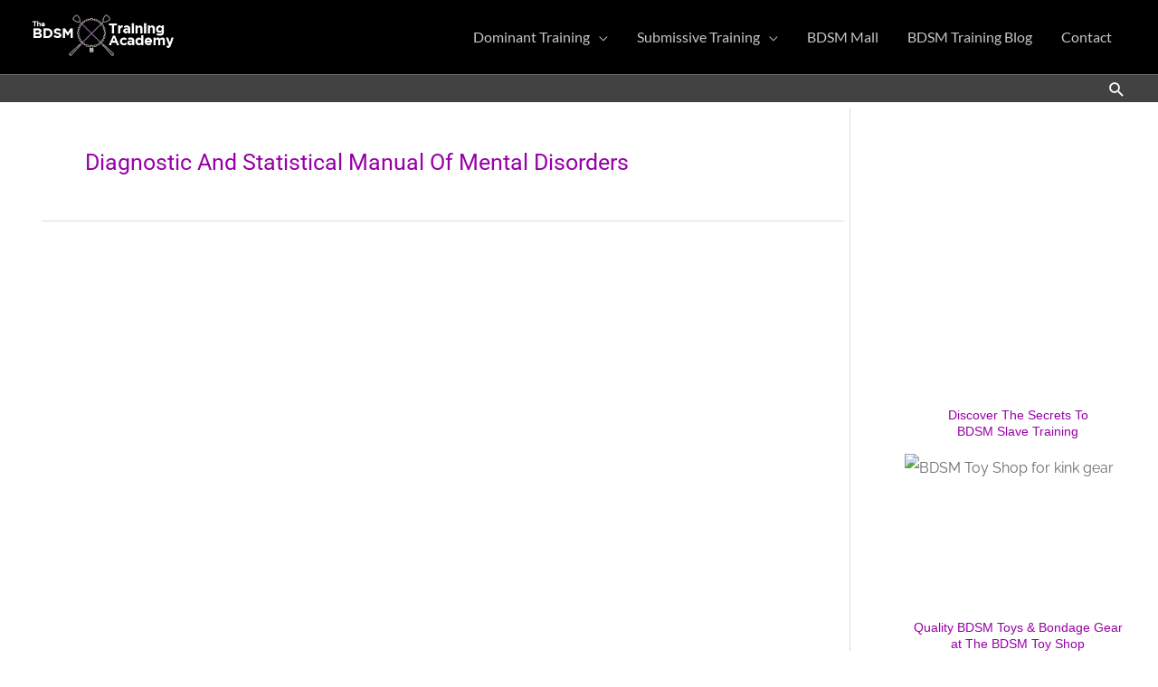

--- FILE ---
content_type: text/html; charset=UTF-8
request_url: https://bdsmtrainingacademy.com/tag/diagnostic-and-statistical-manual-of-mental-disorders/
body_size: 51812
content:
<!DOCTYPE html>
<html class=" optml_no_js " lang="en">
<head><meta charset="UTF-8"><script>if(navigator.userAgent.match(/MSIE|Internet Explorer/i)||navigator.userAgent.match(/Trident\/7\..*?rv:11/i)){var href=document.location.href;if(!href.match(/[?&]nowprocket/)){if(href.indexOf("?")==-1){if(href.indexOf("#")==-1){document.location.href=href+"?nowprocket=1"}else{document.location.href=href.replace("#","?nowprocket=1#")}}else{if(href.indexOf("#")==-1){document.location.href=href+"&nowprocket=1"}else{document.location.href=href.replace("#","&nowprocket=1#")}}}}</script><script>(()=>{class RocketLazyLoadScripts{constructor(){this.v="2.0.4",this.userEvents=["keydown","keyup","mousedown","mouseup","mousemove","mouseover","mouseout","touchmove","touchstart","touchend","touchcancel","wheel","click","dblclick","input"],this.attributeEvents=["onblur","onclick","oncontextmenu","ondblclick","onfocus","onmousedown","onmouseenter","onmouseleave","onmousemove","onmouseout","onmouseover","onmouseup","onmousewheel","onscroll","onsubmit"]}async t(){this.i(),this.o(),/iP(ad|hone)/.test(navigator.userAgent)&&this.h(),this.u(),this.l(this),this.m(),this.k(this),this.p(this),this._(),await Promise.all([this.R(),this.L()]),this.lastBreath=Date.now(),this.S(this),this.P(),this.D(),this.O(),this.M(),await this.C(this.delayedScripts.normal),await this.C(this.delayedScripts.defer),await this.C(this.delayedScripts.async),await this.T(),await this.F(),await this.j(),await this.A(),window.dispatchEvent(new Event("rocket-allScriptsLoaded")),this.everythingLoaded=!0,this.lastTouchEnd&&await new Promise(t=>setTimeout(t,500-Date.now()+this.lastTouchEnd)),this.I(),this.H(),this.U(),this.W()}i(){this.CSPIssue=sessionStorage.getItem("rocketCSPIssue"),document.addEventListener("securitypolicyviolation",t=>{this.CSPIssue||"script-src-elem"!==t.violatedDirective||"data"!==t.blockedURI||(this.CSPIssue=!0,sessionStorage.setItem("rocketCSPIssue",!0))},{isRocket:!0})}o(){window.addEventListener("pageshow",t=>{this.persisted=t.persisted,this.realWindowLoadedFired=!0},{isRocket:!0}),window.addEventListener("pagehide",()=>{this.onFirstUserAction=null},{isRocket:!0})}h(){let t;function e(e){t=e}window.addEventListener("touchstart",e,{isRocket:!0}),window.addEventListener("touchend",function i(o){o.changedTouches[0]&&t.changedTouches[0]&&Math.abs(o.changedTouches[0].pageX-t.changedTouches[0].pageX)<10&&Math.abs(o.changedTouches[0].pageY-t.changedTouches[0].pageY)<10&&o.timeStamp-t.timeStamp<200&&(window.removeEventListener("touchstart",e,{isRocket:!0}),window.removeEventListener("touchend",i,{isRocket:!0}),"INPUT"===o.target.tagName&&"text"===o.target.type||(o.target.dispatchEvent(new TouchEvent("touchend",{target:o.target,bubbles:!0})),o.target.dispatchEvent(new MouseEvent("mouseover",{target:o.target,bubbles:!0})),o.target.dispatchEvent(new PointerEvent("click",{target:o.target,bubbles:!0,cancelable:!0,detail:1,clientX:o.changedTouches[0].clientX,clientY:o.changedTouches[0].clientY})),event.preventDefault()))},{isRocket:!0})}q(t){this.userActionTriggered||("mousemove"!==t.type||this.firstMousemoveIgnored?"keyup"===t.type||"mouseover"===t.type||"mouseout"===t.type||(this.userActionTriggered=!0,this.onFirstUserAction&&this.onFirstUserAction()):this.firstMousemoveIgnored=!0),"click"===t.type&&t.preventDefault(),t.stopPropagation(),t.stopImmediatePropagation(),"touchstart"===this.lastEvent&&"touchend"===t.type&&(this.lastTouchEnd=Date.now()),"click"===t.type&&(this.lastTouchEnd=0),this.lastEvent=t.type,t.composedPath&&t.composedPath()[0].getRootNode()instanceof ShadowRoot&&(t.rocketTarget=t.composedPath()[0]),this.savedUserEvents.push(t)}u(){this.savedUserEvents=[],this.userEventHandler=this.q.bind(this),this.userEvents.forEach(t=>window.addEventListener(t,this.userEventHandler,{passive:!1,isRocket:!0})),document.addEventListener("visibilitychange",this.userEventHandler,{isRocket:!0})}U(){this.userEvents.forEach(t=>window.removeEventListener(t,this.userEventHandler,{passive:!1,isRocket:!0})),document.removeEventListener("visibilitychange",this.userEventHandler,{isRocket:!0}),this.savedUserEvents.forEach(t=>{(t.rocketTarget||t.target).dispatchEvent(new window[t.constructor.name](t.type,t))})}m(){const t="return false",e=Array.from(this.attributeEvents,t=>"data-rocket-"+t),i="["+this.attributeEvents.join("],[")+"]",o="[data-rocket-"+this.attributeEvents.join("],[data-rocket-")+"]",s=(e,i,o)=>{o&&o!==t&&(e.setAttribute("data-rocket-"+i,o),e["rocket"+i]=new Function("event",o),e.setAttribute(i,t))};new MutationObserver(t=>{for(const n of t)"attributes"===n.type&&(n.attributeName.startsWith("data-rocket-")||this.everythingLoaded?n.attributeName.startsWith("data-rocket-")&&this.everythingLoaded&&this.N(n.target,n.attributeName.substring(12)):s(n.target,n.attributeName,n.target.getAttribute(n.attributeName))),"childList"===n.type&&n.addedNodes.forEach(t=>{if(t.nodeType===Node.ELEMENT_NODE)if(this.everythingLoaded)for(const i of[t,...t.querySelectorAll(o)])for(const t of i.getAttributeNames())e.includes(t)&&this.N(i,t.substring(12));else for(const e of[t,...t.querySelectorAll(i)])for(const t of e.getAttributeNames())this.attributeEvents.includes(t)&&s(e,t,e.getAttribute(t))})}).observe(document,{subtree:!0,childList:!0,attributeFilter:[...this.attributeEvents,...e]})}I(){this.attributeEvents.forEach(t=>{document.querySelectorAll("[data-rocket-"+t+"]").forEach(e=>{this.N(e,t)})})}N(t,e){const i=t.getAttribute("data-rocket-"+e);i&&(t.setAttribute(e,i),t.removeAttribute("data-rocket-"+e))}k(t){Object.defineProperty(HTMLElement.prototype,"onclick",{get(){return this.rocketonclick||null},set(e){this.rocketonclick=e,this.setAttribute(t.everythingLoaded?"onclick":"data-rocket-onclick","this.rocketonclick(event)")}})}S(t){function e(e,i){let o=e[i];e[i]=null,Object.defineProperty(e,i,{get:()=>o,set(s){t.everythingLoaded?o=s:e["rocket"+i]=o=s}})}e(document,"onreadystatechange"),e(window,"onload"),e(window,"onpageshow");try{Object.defineProperty(document,"readyState",{get:()=>t.rocketReadyState,set(e){t.rocketReadyState=e},configurable:!0}),document.readyState="loading"}catch(t){console.log("WPRocket DJE readyState conflict, bypassing")}}l(t){this.originalAddEventListener=EventTarget.prototype.addEventListener,this.originalRemoveEventListener=EventTarget.prototype.removeEventListener,this.savedEventListeners=[],EventTarget.prototype.addEventListener=function(e,i,o){o&&o.isRocket||!t.B(e,this)&&!t.userEvents.includes(e)||t.B(e,this)&&!t.userActionTriggered||e.startsWith("rocket-")||t.everythingLoaded?t.originalAddEventListener.call(this,e,i,o):(t.savedEventListeners.push({target:this,remove:!1,type:e,func:i,options:o}),"mouseenter"!==e&&"mouseleave"!==e||t.originalAddEventListener.call(this,e,t.savedUserEvents.push,o))},EventTarget.prototype.removeEventListener=function(e,i,o){o&&o.isRocket||!t.B(e,this)&&!t.userEvents.includes(e)||t.B(e,this)&&!t.userActionTriggered||e.startsWith("rocket-")||t.everythingLoaded?t.originalRemoveEventListener.call(this,e,i,o):t.savedEventListeners.push({target:this,remove:!0,type:e,func:i,options:o})}}J(t,e){this.savedEventListeners=this.savedEventListeners.filter(i=>{let o=i.type,s=i.target||window;return e!==o||t!==s||(this.B(o,s)&&(i.type="rocket-"+o),this.$(i),!1)})}H(){EventTarget.prototype.addEventListener=this.originalAddEventListener,EventTarget.prototype.removeEventListener=this.originalRemoveEventListener,this.savedEventListeners.forEach(t=>this.$(t))}$(t){t.remove?this.originalRemoveEventListener.call(t.target,t.type,t.func,t.options):this.originalAddEventListener.call(t.target,t.type,t.func,t.options)}p(t){let e;function i(e){return t.everythingLoaded?e:e.split(" ").map(t=>"load"===t||t.startsWith("load.")?"rocket-jquery-load":t).join(" ")}function o(o){function s(e){const s=o.fn[e];o.fn[e]=o.fn.init.prototype[e]=function(){return this[0]===window&&t.userActionTriggered&&("string"==typeof arguments[0]||arguments[0]instanceof String?arguments[0]=i(arguments[0]):"object"==typeof arguments[0]&&Object.keys(arguments[0]).forEach(t=>{const e=arguments[0][t];delete arguments[0][t],arguments[0][i(t)]=e})),s.apply(this,arguments),this}}if(o&&o.fn&&!t.allJQueries.includes(o)){const e={DOMContentLoaded:[],"rocket-DOMContentLoaded":[]};for(const t in e)document.addEventListener(t,()=>{e[t].forEach(t=>t())},{isRocket:!0});o.fn.ready=o.fn.init.prototype.ready=function(i){function s(){parseInt(o.fn.jquery)>2?setTimeout(()=>i.bind(document)(o)):i.bind(document)(o)}return"function"==typeof i&&(t.realDomReadyFired?!t.userActionTriggered||t.fauxDomReadyFired?s():e["rocket-DOMContentLoaded"].push(s):e.DOMContentLoaded.push(s)),o([])},s("on"),s("one"),s("off"),t.allJQueries.push(o)}e=o}t.allJQueries=[],o(window.jQuery),Object.defineProperty(window,"jQuery",{get:()=>e,set(t){o(t)}})}P(){const t=new Map;document.write=document.writeln=function(e){const i=document.currentScript,o=document.createRange(),s=i.parentElement;let n=t.get(i);void 0===n&&(n=i.nextSibling,t.set(i,n));const c=document.createDocumentFragment();o.setStart(c,0),c.appendChild(o.createContextualFragment(e)),s.insertBefore(c,n)}}async R(){return new Promise(t=>{this.userActionTriggered?t():this.onFirstUserAction=t})}async L(){return new Promise(t=>{document.addEventListener("DOMContentLoaded",()=>{this.realDomReadyFired=!0,t()},{isRocket:!0})})}async j(){return this.realWindowLoadedFired?Promise.resolve():new Promise(t=>{window.addEventListener("load",t,{isRocket:!0})})}M(){this.pendingScripts=[];this.scriptsMutationObserver=new MutationObserver(t=>{for(const e of t)e.addedNodes.forEach(t=>{"SCRIPT"!==t.tagName||t.noModule||t.isWPRocket||this.pendingScripts.push({script:t,promise:new Promise(e=>{const i=()=>{const i=this.pendingScripts.findIndex(e=>e.script===t);i>=0&&this.pendingScripts.splice(i,1),e()};t.addEventListener("load",i,{isRocket:!0}),t.addEventListener("error",i,{isRocket:!0}),setTimeout(i,1e3)})})})}),this.scriptsMutationObserver.observe(document,{childList:!0,subtree:!0})}async F(){await this.X(),this.pendingScripts.length?(await this.pendingScripts[0].promise,await this.F()):this.scriptsMutationObserver.disconnect()}D(){this.delayedScripts={normal:[],async:[],defer:[]},document.querySelectorAll("script[type$=rocketlazyloadscript]").forEach(t=>{t.hasAttribute("data-rocket-src")?t.hasAttribute("async")&&!1!==t.async?this.delayedScripts.async.push(t):t.hasAttribute("defer")&&!1!==t.defer||"module"===t.getAttribute("data-rocket-type")?this.delayedScripts.defer.push(t):this.delayedScripts.normal.push(t):this.delayedScripts.normal.push(t)})}async _(){await this.L();let t=[];document.querySelectorAll("script[type$=rocketlazyloadscript][data-rocket-src]").forEach(e=>{let i=e.getAttribute("data-rocket-src");if(i&&!i.startsWith("data:")){i.startsWith("//")&&(i=location.protocol+i);try{const o=new URL(i).origin;o!==location.origin&&t.push({src:o,crossOrigin:e.crossOrigin||"module"===e.getAttribute("data-rocket-type")})}catch(t){}}}),t=[...new Map(t.map(t=>[JSON.stringify(t),t])).values()],this.Y(t,"preconnect")}async G(t){if(await this.K(),!0!==t.noModule||!("noModule"in HTMLScriptElement.prototype))return new Promise(e=>{let i;function o(){(i||t).setAttribute("data-rocket-status","executed"),e()}try{if(navigator.userAgent.includes("Firefox/")||""===navigator.vendor||this.CSPIssue)i=document.createElement("script"),[...t.attributes].forEach(t=>{let e=t.nodeName;"type"!==e&&("data-rocket-type"===e&&(e="type"),"data-rocket-src"===e&&(e="src"),i.setAttribute(e,t.nodeValue))}),t.text&&(i.text=t.text),t.nonce&&(i.nonce=t.nonce),i.hasAttribute("src")?(i.addEventListener("load",o,{isRocket:!0}),i.addEventListener("error",()=>{i.setAttribute("data-rocket-status","failed-network"),e()},{isRocket:!0}),setTimeout(()=>{i.isConnected||e()},1)):(i.text=t.text,o()),i.isWPRocket=!0,t.parentNode.replaceChild(i,t);else{const i=t.getAttribute("data-rocket-type"),s=t.getAttribute("data-rocket-src");i?(t.type=i,t.removeAttribute("data-rocket-type")):t.removeAttribute("type"),t.addEventListener("load",o,{isRocket:!0}),t.addEventListener("error",i=>{this.CSPIssue&&i.target.src.startsWith("data:")?(console.log("WPRocket: CSP fallback activated"),t.removeAttribute("src"),this.G(t).then(e)):(t.setAttribute("data-rocket-status","failed-network"),e())},{isRocket:!0}),s?(t.fetchPriority="high",t.removeAttribute("data-rocket-src"),t.src=s):t.src="data:text/javascript;base64,"+window.btoa(unescape(encodeURIComponent(t.text)))}}catch(i){t.setAttribute("data-rocket-status","failed-transform"),e()}});t.setAttribute("data-rocket-status","skipped")}async C(t){const e=t.shift();return e?(e.isConnected&&await this.G(e),this.C(t)):Promise.resolve()}O(){this.Y([...this.delayedScripts.normal,...this.delayedScripts.defer,...this.delayedScripts.async],"preload")}Y(t,e){this.trash=this.trash||[];let i=!0;var o=document.createDocumentFragment();t.forEach(t=>{const s=t.getAttribute&&t.getAttribute("data-rocket-src")||t.src;if(s&&!s.startsWith("data:")){const n=document.createElement("link");n.href=s,n.rel=e,"preconnect"!==e&&(n.as="script",n.fetchPriority=i?"high":"low"),t.getAttribute&&"module"===t.getAttribute("data-rocket-type")&&(n.crossOrigin=!0),t.crossOrigin&&(n.crossOrigin=t.crossOrigin),t.integrity&&(n.integrity=t.integrity),t.nonce&&(n.nonce=t.nonce),o.appendChild(n),this.trash.push(n),i=!1}}),document.head.appendChild(o)}W(){this.trash.forEach(t=>t.remove())}async T(){try{document.readyState="interactive"}catch(t){}this.fauxDomReadyFired=!0;try{await this.K(),this.J(document,"readystatechange"),document.dispatchEvent(new Event("rocket-readystatechange")),await this.K(),document.rocketonreadystatechange&&document.rocketonreadystatechange(),await this.K(),this.J(document,"DOMContentLoaded"),document.dispatchEvent(new Event("rocket-DOMContentLoaded")),await this.K(),this.J(window,"DOMContentLoaded"),window.dispatchEvent(new Event("rocket-DOMContentLoaded"))}catch(t){console.error(t)}}async A(){try{document.readyState="complete"}catch(t){}try{await this.K(),this.J(document,"readystatechange"),document.dispatchEvent(new Event("rocket-readystatechange")),await this.K(),document.rocketonreadystatechange&&document.rocketonreadystatechange(),await this.K(),this.J(window,"load"),window.dispatchEvent(new Event("rocket-load")),await this.K(),window.rocketonload&&window.rocketonload(),await this.K(),this.allJQueries.forEach(t=>t(window).trigger("rocket-jquery-load")),await this.K(),this.J(window,"pageshow");const t=new Event("rocket-pageshow");t.persisted=this.persisted,window.dispatchEvent(t),await this.K(),window.rocketonpageshow&&window.rocketonpageshow({persisted:this.persisted})}catch(t){console.error(t)}}async K(){Date.now()-this.lastBreath>45&&(await this.X(),this.lastBreath=Date.now())}async X(){return document.hidden?new Promise(t=>setTimeout(t)):new Promise(t=>requestAnimationFrame(t))}B(t,e){return e===document&&"readystatechange"===t||(e===document&&"DOMContentLoaded"===t||(e===window&&"DOMContentLoaded"===t||(e===window&&"load"===t||e===window&&"pageshow"===t)))}static run(){(new RocketLazyLoadScripts).t()}}RocketLazyLoadScripts.run()})();</script>

<meta name="viewport" content="width=device-width, initial-scale=1">
	<link rel="profile" href="https://gmpg.org/xfn/11"> 
	<script type="rocketlazyloadscript" id=optmlpreload></script><meta name='robots' content='index, follow, max-image-preview:large, max-snippet:-1, max-video-preview:-1' />

	<!-- This site is optimized with the Yoast SEO Premium plugin v26.7 (Yoast SEO v26.7) - https://yoast.com/wordpress/plugins/seo/ -->
	<title>Diagnostic And Statistical Manual of Mental Disorders Archives - The BDSM Training Academy</title>
<link data-rocket-preload as="style" data-wpr-hosted-gf-parameters="family=Raleway%3A400%2C%7CLato%3A900%2C%2C700%2C400%7CRoboto%3A400%2C%26%23039%3BRoboto%26%23039%3B%2C%20sans-serif%7CRaleway%3ANormal%2C&display=swap" href="https://bdsmtrainingacademy.com/wp-content/cache/fonts/1/google-fonts/css/e/3/e/1a18d72539859528d46260f29cb46.css" rel="preload">
<link data-wpr-hosted-gf-parameters="family=Raleway%3A400%2C%7CLato%3A900%2C%2C700%2C400%7CRoboto%3A400%2C%26%23039%3BRoboto%26%23039%3B%2C%20sans-serif%7CRaleway%3ANormal%2C&display=swap" href="https://bdsmtrainingacademy.com/wp-content/cache/fonts/1/google-fonts/css/e/3/e/1a18d72539859528d46260f29cb46.css" media="print" onload="this.media=&#039;all&#039;" rel="stylesheet">
<noscript data-wpr-hosted-gf-parameters=""><link rel="stylesheet" href="https://fonts.googleapis.com/css?family=Raleway%3A400%2C%7CLato%3A900%2C%2C700%2C400%7CRoboto%3A400%2C%26%23039%3BRoboto%26%23039%3B%2C%20sans-serif%7CRaleway%3ANormal%2C&#038;display=swap"></noscript>
	<link rel="canonical" href="https://bdsmtrainingacademy.com/tag/diagnostic-and-statistical-manual-of-mental-disorders/" />
	<meta property="og:locale" content="en_US" />
	<meta property="og:type" content="article" />
	<meta property="og:title" content="Diagnostic And Statistical Manual of Mental Disorders Archives" />
	<meta property="og:url" content="https://bdsmtrainingacademy.com/tag/diagnostic-and-statistical-manual-of-mental-disorders/" />
	<meta property="og:site_name" content="The BDSM Training Academy" />
	<meta name="twitter:card" content="summary_large_image" />
	<meta name="twitter:site" content="@BDSMAcademy" />
	<script type="application/ld+json" class="yoast-schema-graph">{"@context":"https://schema.org","@graph":[{"@type":"CollectionPage","@id":"https://bdsmtrainingacademy.com/tag/diagnostic-and-statistical-manual-of-mental-disorders/","url":"https://bdsmtrainingacademy.com/tag/diagnostic-and-statistical-manual-of-mental-disorders/","name":"Diagnostic And Statistical Manual of Mental Disorders Archives - The BDSM Training Academy","isPartOf":{"@id":"https://bdsmtrainingacademy.com/#website"},"breadcrumb":{"@id":"https://bdsmtrainingacademy.com/tag/diagnostic-and-statistical-manual-of-mental-disorders/#breadcrumb"},"inLanguage":"en"},{"@type":"BreadcrumbList","@id":"https://bdsmtrainingacademy.com/tag/diagnostic-and-statistical-manual-of-mental-disorders/#breadcrumb","itemListElement":[{"@type":"ListItem","position":1,"name":"Home","item":"https://bdsmtrainingacademy.com/"},{"@type":"ListItem","position":2,"name":"Diagnostic And Statistical Manual of Mental Disorders"}]},{"@type":"WebSite","@id":"https://bdsmtrainingacademy.com/#website","url":"https://bdsmtrainingacademy.com/","name":"The BDSM Training Academy","description":"Unleash your kinky desires","publisher":{"@id":"https://bdsmtrainingacademy.com/#organization"},"potentialAction":[{"@type":"SearchAction","target":{"@type":"EntryPoint","urlTemplate":"https://bdsmtrainingacademy.com/?s={search_term_string}"},"query-input":{"@type":"PropertyValueSpecification","valueRequired":true,"valueName":"search_term_string"}}],"inLanguage":"en"},{"@type":"Organization","@id":"https://bdsmtrainingacademy.com/#organization","name":"The BDSM Training Academy","url":"https://bdsmtrainingacademy.com/","logo":{"@type":"ImageObject","inLanguage":"en","@id":"https://bdsmtrainingacademy.com/#/schema/logo/image/","url":"https://mloosrrbmfir.i.optimole.com/w:297/h:94/q:mauto/g:sm/f:best/https://bdsmtrainingacademy.com/wp-content/uploads/2020/01/cropped-The-BDSM-Training-Academy-Logo.png","contentUrl":"https://mloosrrbmfir.i.optimole.com/w:297/h:94/q:mauto/g:sm/f:best/https://bdsmtrainingacademy.com/wp-content/uploads/2020/01/cropped-The-BDSM-Training-Academy-Logo.png","width":297,"height":94,"caption":"The BDSM Training Academy"},"image":{"@id":"https://bdsmtrainingacademy.com/#/schema/logo/image/"},"sameAs":["https://www.facebook.com/pages/The-BDSM-Training-Academy/571869656159598","https://x.com/BDSMAcademy","https://www.youtube.com/user/BDSMTrainingAcademy"]}]}</script>
	<!-- / Yoast SEO Premium plugin. -->


<link rel='dns-prefetch' href='//static.addtoany.com' />
<link rel='dns-prefetch' href='//fonts.googleapis.com' />
<link rel='dns-prefetch' href='//mloosrrbmfir.i.optimole.com' />
<link href='https://fonts.gstatic.com' crossorigin rel='preconnect' />
<link rel='preconnect' href='https://mloosrrbmfir.i.optimole.com' />
<link rel="alternate" type="application/rss+xml" title="The BDSM Training Academy &raquo; Feed" href="https://bdsmtrainingacademy.com/feed/" />
<link rel="alternate" type="application/rss+xml" title="The BDSM Training Academy &raquo; Comments Feed" href="https://bdsmtrainingacademy.com/comments/feed/" />
<link rel="alternate" type="application/rss+xml" title="The BDSM Training Academy &raquo; Diagnostic And Statistical Manual of Mental Disorders Tag Feed" href="https://bdsmtrainingacademy.com/tag/diagnostic-and-statistical-manual-of-mental-disorders/feed/" />
<link rel="alternate" type="application/rss+xml" title="The BDSM Training Academy &raquo; Stories Feed" href="https://bdsmtrainingacademy.com/web-stories/feed/"><script>function cpLoadCSS(e,t,n){"use strict";var i=window.document.createElement("link"),o=t||window.document.getElementsByTagName("script")[0];return i.rel="stylesheet",i.href=e,i.media="only x",o.parentNode.insertBefore(i,o),setTimeout(function(){i.media=n||"all"}),i}</script><style>.cp-popup-container .cpro-overlay,.cp-popup-container .cp-popup-wrapper{opacity:0;visibility:hidden;display:none}</style><style id='wp-img-auto-sizes-contain-inline-css'>
img:is([sizes=auto i],[sizes^="auto," i]){contain-intrinsic-size:3000px 1500px}
/*# sourceURL=wp-img-auto-sizes-contain-inline-css */
</style>
<link rel='stylesheet' id='astra-theme-css-css' href='https://bdsmtrainingacademy.com/wp-content/themes/astra/assets/css/minified/style.min.css?ver=4.12.0' media='all' />
<style id='astra-theme-css-inline-css'>
.ast-no-sidebar .entry-content .alignfull {margin-left: calc( -50vw + 50%);margin-right: calc( -50vw + 50%);max-width: 100vw;width: 100vw;}.ast-no-sidebar .entry-content .alignwide {margin-left: calc(-41vw + 50%);margin-right: calc(-41vw + 50%);max-width: unset;width: unset;}.ast-no-sidebar .entry-content .alignfull .alignfull,.ast-no-sidebar .entry-content .alignfull .alignwide,.ast-no-sidebar .entry-content .alignwide .alignfull,.ast-no-sidebar .entry-content .alignwide .alignwide,.ast-no-sidebar .entry-content .wp-block-column .alignfull,.ast-no-sidebar .entry-content .wp-block-column .alignwide{width: 100%;margin-left: auto;margin-right: auto;}.wp-block-gallery,.blocks-gallery-grid {margin: 0;}.wp-block-separator {max-width: 100px;}.wp-block-separator.is-style-wide,.wp-block-separator.is-style-dots {max-width: none;}.entry-content .has-2-columns .wp-block-column:first-child {padding-right: 10px;}.entry-content .has-2-columns .wp-block-column:last-child {padding-left: 10px;}@media (max-width: 782px) {.entry-content .wp-block-columns .wp-block-column {flex-basis: 100%;}.entry-content .has-2-columns .wp-block-column:first-child {padding-right: 0;}.entry-content .has-2-columns .wp-block-column:last-child {padding-left: 0;}}body .entry-content .wp-block-latest-posts {margin-left: 0;}body .entry-content .wp-block-latest-posts li {list-style: none;}.ast-no-sidebar .ast-container .entry-content .wp-block-latest-posts {margin-left: 0;}.ast-header-break-point .entry-content .alignwide {margin-left: auto;margin-right: auto;}.entry-content .blocks-gallery-item img {margin-bottom: auto;}.wp-block-pullquote {border-top: 4px solid #555d66;border-bottom: 4px solid #555d66;color: #40464d;}:root{--ast-post-nav-space:0;--ast-container-default-xlg-padding:6.67em;--ast-container-default-lg-padding:5.67em;--ast-container-default-slg-padding:4.34em;--ast-container-default-md-padding:3.34em;--ast-container-default-sm-padding:6.67em;--ast-container-default-xs-padding:2.4em;--ast-container-default-xxs-padding:1.4em;--ast-code-block-background:#EEEEEE;--ast-comment-inputs-background:#FAFAFA;--ast-normal-container-width:1200px;--ast-narrow-container-width:750px;--ast-blog-title-font-weight:normal;--ast-blog-meta-weight:inherit;--ast-global-color-primary:var(--ast-global-color-5);--ast-global-color-secondary:var(--ast-global-color-4);--ast-global-color-alternate-background:var(--ast-global-color-7);--ast-global-color-subtle-background:var(--ast-global-color-6);--ast-bg-style-guide:var( --ast-global-color-secondary,--ast-global-color-5 );--ast-shadow-style-guide:0px 0px 4px 0 #00000057;--ast-global-dark-bg-style:#fff;--ast-global-dark-lfs:#fbfbfb;--ast-widget-bg-color:#fafafa;--ast-wc-container-head-bg-color:#fbfbfb;--ast-title-layout-bg:#eeeeee;--ast-search-border-color:#e7e7e7;--ast-lifter-hover-bg:#e6e6e6;--ast-gallery-block-color:#000;--srfm-color-input-label:var(--ast-global-color-2);}html{font-size:100%;}a,.page-title{color:#9700a8;}a:hover,a:focus{color:#ed36e7;}body,button,input,select,textarea,.ast-button,.ast-custom-button{font-family:'Raleway',sans-serif;font-weight:400;font-size:16px;font-size:1rem;line-height:var(--ast-body-line-height,1.3em);}blockquote{color:#000000;}h1,h2,h3,h4,h5,h6,.entry-content :where(h1,h2,h3,h4,h5,h6),.site-title,.site-title a{font-family:'Lato',sans-serif;font-weight:900;}.ast-site-identity .site-title a{color:#ffffff;}.ast-site-identity .site-description{color:#aaaaaa;}.site-title{font-size:35px;font-size:2.1875rem;display:none;}header .custom-logo-link img{max-width:159px;width:159px;}.astra-logo-svg{width:159px;}.site-header .site-description{font-size:22px;font-size:1.375rem;display:none;}.entry-title{font-size:25px;font-size:1.5625rem;}.ast-blog-meta-container{font-size:16px;font-size:1rem;}.archive .ast-article-post .ast-article-inner,.blog .ast-article-post .ast-article-inner,.archive .ast-article-post .ast-article-inner:hover,.blog .ast-article-post .ast-article-inner:hover{overflow:hidden;}h1,.entry-content :where(h1){font-size:40px;font-size:2.5rem;font-weight:700;font-family:'Lato',sans-serif;line-height:1.4em;}h2,.entry-content :where(h2){font-size:30px;font-size:1.875rem;font-weight:400;font-family:'Lato',sans-serif;line-height:1.3em;}h3,.entry-content :where(h3){font-size:25px;font-size:1.5625rem;font-weight:400;font-family:'Roboto',sans-serif;line-height:1.3em;}h4,.entry-content :where(h4){font-size:20px;font-size:1.25rem;line-height:1.2em;font-weight:400;font-family:'Roboto',sans-serif;}h5,.entry-content :where(h5){font-size:18px;font-size:1.125rem;line-height:1.2em;font-family:'Lato',sans-serif;}h6,.entry-content :where(h6){font-size:15px;font-size:0.9375rem;line-height:1.25em;font-family:'Lato',sans-serif;}::selection{background-color:#9700a8;color:#ffffff;}body,h1,h2,h3,h4,h5,h6,.entry-title a,.entry-content :where(h1,h2,h3,h4,h5,h6){color:#262626;}.tagcloud a:hover,.tagcloud a:focus,.tagcloud a.current-item{color:#ffffff;border-color:#9700a8;background-color:#9700a8;}input:focus,input[type="text"]:focus,input[type="email"]:focus,input[type="url"]:focus,input[type="password"]:focus,input[type="reset"]:focus,input[type="search"]:focus,textarea:focus{border-color:#9700a8;}input[type="radio"]:checked,input[type=reset],input[type="checkbox"]:checked,input[type="checkbox"]:hover:checked,input[type="checkbox"]:focus:checked,input[type=range]::-webkit-slider-thumb{border-color:#9700a8;background-color:#9700a8;box-shadow:none;}.site-footer a:hover + .post-count,.site-footer a:focus + .post-count{background:#9700a8;border-color:#9700a8;}.single .nav-links .nav-previous,.single .nav-links .nav-next{color:#9700a8;}.entry-meta,.entry-meta *{line-height:1.45;color:#9700a8;}.entry-meta a:not(.ast-button):hover,.entry-meta a:not(.ast-button):hover *,.entry-meta a:not(.ast-button):focus,.entry-meta a:not(.ast-button):focus *,.page-links > .page-link,.page-links .page-link:hover,.post-navigation a:hover{color:#ed36e7;}#cat option,.secondary .calendar_wrap thead a,.secondary .calendar_wrap thead a:visited{color:#9700a8;}.secondary .calendar_wrap #today,.ast-progress-val span{background:#9700a8;}.secondary a:hover + .post-count,.secondary a:focus + .post-count{background:#9700a8;border-color:#9700a8;}.calendar_wrap #today > a{color:#ffffff;}.page-links .page-link,.single .post-navigation a{color:#9700a8;}.ast-search-menu-icon .search-form button.search-submit{padding:0 4px;}.ast-search-menu-icon form.search-form{padding-right:0;}.ast-header-search .ast-search-menu-icon.ast-dropdown-active .search-form,.ast-header-search .ast-search-menu-icon.ast-dropdown-active .search-field:focus{transition:all 0.2s;}.search-form input.search-field:focus{outline:none;}.widget-title,.widget .wp-block-heading{font-size:22px;font-size:1.375rem;color:#262626;}.single .ast-author-details .author-title{color:#ed36e7;}#secondary,#secondary button,#secondary input,#secondary select,#secondary textarea{font-size:16px;font-size:1rem;}.ast-search-menu-icon.slide-search a:focus-visible:focus-visible,.astra-search-icon:focus-visible,#close:focus-visible,a:focus-visible,.ast-menu-toggle:focus-visible,.site .skip-link:focus-visible,.wp-block-loginout input:focus-visible,.wp-block-search.wp-block-search__button-inside .wp-block-search__inside-wrapper,.ast-header-navigation-arrow:focus-visible,.ast-orders-table__row .ast-orders-table__cell:focus-visible,a#ast-apply-coupon:focus-visible,#ast-apply-coupon:focus-visible,#close:focus-visible,.button.search-submit:focus-visible,#search_submit:focus,.normal-search:focus-visible,.ast-header-account-wrap:focus-visible,.astra-cart-drawer-close:focus,.ast-single-variation:focus,.ast-button:focus,.ast-builder-button-wrap:has(.ast-custom-button-link:focus),.ast-builder-button-wrap .ast-custom-button-link:focus{outline-style:dotted;outline-color:inherit;outline-width:thin;}input:focus,input[type="text"]:focus,input[type="email"]:focus,input[type="url"]:focus,input[type="password"]:focus,input[type="reset"]:focus,input[type="search"]:focus,input[type="number"]:focus,textarea:focus,.wp-block-search__input:focus,[data-section="section-header-mobile-trigger"] .ast-button-wrap .ast-mobile-menu-trigger-minimal:focus,.ast-mobile-popup-drawer.active .menu-toggle-close:focus,#ast-scroll-top:focus,#coupon_code:focus,#ast-coupon-code:focus{border-style:dotted;border-color:inherit;border-width:thin;}input{outline:none;}.main-header-menu .menu-link,.ast-header-custom-item a{color:#262626;}.main-header-menu .menu-item:hover > .menu-link,.main-header-menu .menu-item:hover > .ast-menu-toggle,.main-header-menu .ast-masthead-custom-menu-items a:hover,.main-header-menu .menu-item.focus > .menu-link,.main-header-menu .menu-item.focus > .ast-menu-toggle,.main-header-menu .current-menu-item > .menu-link,.main-header-menu .current-menu-ancestor > .menu-link,.main-header-menu .current-menu-item > .ast-menu-toggle,.main-header-menu .current-menu-ancestor > .ast-menu-toggle{color:#9700a8;}.header-main-layout-3 .ast-main-header-bar-alignment{margin-right:auto;}.header-main-layout-2 .site-header-section-left .ast-site-identity{text-align:left;}.site-logo-img img{ transition:all 0.2s linear;}body .ast-oembed-container *{position:absolute;top:0;width:100%;height:100%;left:0;}body .wp-block-embed-pocket-casts .ast-oembed-container *{position:unset;}.ast-header-break-point .ast-mobile-menu-buttons-minimal.menu-toggle{background:transparent;color:#8224e3;}.ast-header-break-point .ast-mobile-menu-buttons-outline.menu-toggle{background:transparent;border:1px solid #8224e3;color:#8224e3;}.ast-header-break-point .ast-mobile-menu-buttons-fill.menu-toggle{background:#8224e3;color:#ffffff;}.ast-single-post-featured-section + article {margin-top: 2em;}.site-content .ast-single-post-featured-section img {width: 100%;overflow: hidden;object-fit: cover;}.site > .ast-single-related-posts-container {margin-top: 0;}@media (min-width: 769px) {.ast-desktop .ast-container--narrow {max-width: var(--ast-narrow-container-width);margin: 0 auto;}}#secondary {margin: 4em 0 2.5em;word-break: break-word;line-height: 2;}#secondary li {margin-bottom: 0.25em;}#secondary li:last-child {margin-bottom: 0;}@media (max-width: 768px) {.js_active .ast-plain-container.ast-single-post #secondary {margin-top: 1.5em;}}.ast-separate-container.ast-two-container #secondary .widget {background-color: #fff;padding: 2em;margin-bottom: 2em;}@media (min-width: 993px) {.ast-left-sidebar #secondary {padding-right: 60px;}.ast-right-sidebar #secondary {padding-left: 60px;}}@media (max-width: 993px) {.ast-right-sidebar #secondary {padding-left: 30px;}.ast-left-sidebar #secondary {padding-right: 30px;}}.ast-small-footer > .ast-footer-overlay{background-color:#000000;;}.ast-small-footer a:hover{color:#9700a8;}.footer-adv .footer-adv-overlay{border-top-style:solid;border-top-color:#7a7a7a;}.wp-block-buttons.aligncenter{justify-content:center;}@media (max-width:782px){.entry-content .wp-block-columns .wp-block-column{margin-left:0px;}}.wp-block-image.aligncenter{margin-left:auto;margin-right:auto;}.wp-block-table.aligncenter{margin-left:auto;margin-right:auto;}.wp-block-buttons .wp-block-button.is-style-outline .wp-block-button__link.wp-element-button,.ast-outline-button,.wp-block-uagb-buttons-child .uagb-buttons-repeater.ast-outline-button{border-color:#9700a8;border-top-width:2px;border-right-width:2px;border-bottom-width:2px;border-left-width:2px;font-family:'Lato',sans-serif;font-weight:700;line-height:1em;border-top-left-radius:2px;border-top-right-radius:2px;border-bottom-right-radius:2px;border-bottom-left-radius:2px;}.wp-block-button.is-style-outline .wp-block-button__link:hover,.wp-block-buttons .wp-block-button.is-style-outline .wp-block-button__link:focus,.wp-block-buttons .wp-block-button.is-style-outline > .wp-block-button__link:not(.has-text-color):hover,.wp-block-buttons .wp-block-button.wp-block-button__link.is-style-outline:not(.has-text-color):hover,.ast-outline-button:hover,.ast-outline-button:focus,.wp-block-uagb-buttons-child .uagb-buttons-repeater.ast-outline-button:hover,.wp-block-uagb-buttons-child .uagb-buttons-repeater.ast-outline-button:focus{background-color:#ffffff;}.wp-block-button .wp-block-button__link.wp-element-button.is-style-outline:not(.has-background),.wp-block-button.is-style-outline>.wp-block-button__link.wp-element-button:not(.has-background),.ast-outline-button{background-color:#9700a8;}.entry-content[data-ast-blocks-layout] > figure{margin-bottom:1em;}.elementor-widget-container .elementor-loop-container .e-loop-item[data-elementor-type="loop-item"]{width:100%;}@media (max-width:768px){.ast-left-sidebar #content > .ast-container{display:flex;flex-direction:column-reverse;width:100%;}.ast-separate-container .ast-article-post,.ast-separate-container .ast-article-single{padding:1.5em 2.14em;}.ast-author-box img.avatar{margin:20px 0 0 0;}}@media (max-width:768px){#secondary.secondary{padding-top:0;}.ast-separate-container.ast-right-sidebar #secondary{padding-left:1em;padding-right:1em;}.ast-separate-container.ast-two-container #secondary{padding-left:0;padding-right:0;}.ast-page-builder-template .entry-header #secondary,.ast-page-builder-template #secondary{margin-top:1.5em;}}@media (max-width:768px){.ast-right-sidebar #primary{padding-right:0;}.ast-page-builder-template.ast-left-sidebar #secondary,.ast-page-builder-template.ast-right-sidebar #secondary{padding-right:20px;padding-left:20px;}.ast-right-sidebar #secondary,.ast-left-sidebar #primary{padding-left:0;}.ast-left-sidebar #secondary{padding-right:0;}}@media (min-width:769px){.ast-separate-container.ast-right-sidebar #primary,.ast-separate-container.ast-left-sidebar #primary{border:0;}.search-no-results.ast-separate-container #primary{margin-bottom:4em;}}@media (min-width:769px){.ast-right-sidebar #primary{border-right:1px solid var(--ast-border-color);}.ast-left-sidebar #primary{border-left:1px solid var(--ast-border-color);}.ast-right-sidebar #secondary{border-left:1px solid var(--ast-border-color);margin-left:-1px;}.ast-left-sidebar #secondary{border-right:1px solid var(--ast-border-color);margin-right:-1px;}.ast-separate-container.ast-two-container.ast-right-sidebar #secondary{padding-left:30px;padding-right:0;}.ast-separate-container.ast-two-container.ast-left-sidebar #secondary{padding-right:30px;padding-left:0;}.ast-separate-container.ast-right-sidebar #secondary,.ast-separate-container.ast-left-sidebar #secondary{border:0;margin-left:auto;margin-right:auto;}.ast-separate-container.ast-two-container #secondary .widget:last-child{margin-bottom:0;}}.menu-toggle,button,.ast-button,.ast-custom-button,.button,input#submit,input[type="button"],input[type="submit"],input[type="reset"]{color:#ffffff;border-color:#9700a8;background-color:#9700a8;border-top-left-radius:2px;border-top-right-radius:2px;border-bottom-right-radius:2px;border-bottom-left-radius:2px;padding-top:10px;padding-right:40px;padding-bottom:10px;padding-left:40px;font-family:'Lato',sans-serif;font-weight:700;}button:focus,.menu-toggle:hover,button:hover,.ast-button:hover,.ast-custom-button:hover .button:hover,.ast-custom-button:hover,input[type=reset]:hover,input[type=reset]:focus,input#submit:hover,input#submit:focus,input[type="button"]:hover,input[type="button"]:focus,input[type="submit"]:hover,input[type="submit"]:focus{color:#000000;background-color:#ffffff;border-color:#ffffff;}@media (max-width:768px){.ast-mobile-header-stack .main-header-bar .ast-search-menu-icon{display:inline-block;}.ast-header-break-point.ast-header-custom-item-outside .ast-mobile-header-stack .main-header-bar .ast-search-icon{margin:0;}.ast-comment-avatar-wrap img{max-width:2.5em;}.ast-comment-meta{padding:0 1.8888em 1.3333em;}.ast-separate-container .ast-comment-list li.depth-1{padding:1.5em 2.14em;}.ast-separate-container .comment-respond{padding:2em 2.14em;}}@media (min-width:544px){.ast-container{max-width:100%;}}@media (max-width:544px){.ast-separate-container .ast-article-post,.ast-separate-container .ast-article-single,.ast-separate-container .comments-title,.ast-separate-container .ast-archive-description{padding:1.5em 1em;}.ast-separate-container #content .ast-container{padding-left:0.54em;padding-right:0.54em;}.ast-separate-container .ast-comment-list .bypostauthor{padding:.5em;}.ast-search-menu-icon.ast-dropdown-active .search-field{width:170px;}.ast-separate-container #secondary{padding-top:0;}.ast-separate-container.ast-two-container #secondary .widget{margin-bottom:1.5em;padding-left:1em;padding-right:1em;}.site-branding img,.site-header .site-logo-img .custom-logo-link img{max-width:100%;}} #ast-mobile-header .ast-site-header-cart-li a{pointer-events:none;}.ast-no-sidebar.ast-separate-container .entry-content .alignfull {margin-left: -6.67em;margin-right: -6.67em;width: auto;}@media (max-width: 1200px) {.ast-no-sidebar.ast-separate-container .entry-content .alignfull {margin-left: -2.4em;margin-right: -2.4em;}}@media (max-width: 768px) {.ast-no-sidebar.ast-separate-container .entry-content .alignfull {margin-left: -2.14em;margin-right: -2.14em;}}@media (max-width: 544px) {.ast-no-sidebar.ast-separate-container .entry-content .alignfull {margin-left: -1em;margin-right: -1em;}}.ast-no-sidebar.ast-separate-container .entry-content .alignwide {margin-left: -20px;margin-right: -20px;}.ast-no-sidebar.ast-separate-container .entry-content .wp-block-column .alignfull,.ast-no-sidebar.ast-separate-container .entry-content .wp-block-column .alignwide {margin-left: auto;margin-right: auto;width: 100%;}@media (max-width:768px){.site-title{display:none;}.site-header .site-description{display:none;}h1,.entry-content :where(h1){font-size:30px;}h2,.entry-content :where(h2){font-size:25px;}h3,.entry-content :where(h3){font-size:20px;}}@media (max-width:544px){.site-title{display:none;}.site-header .site-description{display:none;}h1,.entry-content :where(h1){font-size:30px;}h2,.entry-content :where(h2){font-size:25px;}h3,.entry-content :where(h3){font-size:20px;}header .custom-logo-link img,.ast-header-break-point .site-branding img,.ast-header-break-point .custom-logo-link img{max-width:157px;width:157px;}.astra-logo-svg{width:157px;}.ast-header-break-point .site-logo-img .custom-mobile-logo-link img{max-width:157px;}}@media (max-width:768px){html{font-size:91.2%;}}@media (max-width:544px){html{font-size:91.2%;}}@media (min-width:769px){.ast-container{max-width:1240px;}}@font-face {font-family: "Astra";src: url(https://bdsmtrainingacademy.com/wp-content/themes/astra/assets/fonts/astra.woff) format("woff"),url(https://bdsmtrainingacademy.com/wp-content/themes/astra/assets/fonts/astra.ttf) format("truetype"),url(https://bdsmtrainingacademy.com/wp-content/themes/astra/assets/fonts/astra.svg#astra) format("svg");font-weight: normal;font-style: normal;font-display: fallback;}@media (max-width:921px) {.main-header-bar .main-header-bar-navigation{display:none;}}.ast-blog-layout-6-grid .ast-blog-featured-section:before { content: ""; }.cat-links.badge a,.tags-links.badge a {padding: 4px 8px;border-radius: 3px;font-weight: 400;}.cat-links.underline a,.tags-links.underline a{text-decoration: underline;}.ast-desktop .main-header-menu.submenu-with-border .sub-menu,.ast-desktop .main-header-menu.submenu-with-border .astra-full-megamenu-wrapper{border-color:#515151;}.ast-desktop .main-header-menu.submenu-with-border .sub-menu{border-style:solid;}.ast-desktop .main-header-menu.submenu-with-border .sub-menu .sub-menu{top:-0px;}.ast-desktop .main-header-menu.submenu-with-border .sub-menu .menu-link,.ast-desktop .main-header-menu.submenu-with-border .children .menu-link{border-bottom-width:0px;border-style:solid;border-color:#eaeaea;}@media (min-width:769px){.main-header-menu .sub-menu .menu-item.ast-left-align-sub-menu:hover > .sub-menu,.main-header-menu .sub-menu .menu-item.ast-left-align-sub-menu.focus > .sub-menu{margin-left:-0px;}}.ast-small-footer{border-top-style:solid;border-top-width:1px;border-top-color:#7a7a7a;}.ast-small-footer-wrap{text-align:center;}.site .comments-area{padding-bottom:3em;}.ast-header-break-point.ast-header-custom-item-inside .main-header-bar .main-header-bar-navigation .ast-search-icon {display: none;}.ast-header-break-point.ast-header-custom-item-inside .main-header-bar .ast-search-menu-icon .search-form {padding: 0;display: block;overflow: hidden;}.ast-header-break-point .ast-header-custom-item .widget:last-child {margin-bottom: 1em;}.ast-header-custom-item .widget {margin: 0.5em;display: inline-block;vertical-align: middle;}.ast-header-custom-item .widget p {margin-bottom: 0;}.ast-header-custom-item .widget li {width: auto;}.ast-header-custom-item-inside .button-custom-menu-item .menu-link {display: none;}.ast-header-custom-item-inside.ast-header-break-point .button-custom-menu-item .ast-custom-button-link {display: none;}.ast-header-custom-item-inside.ast-header-break-point .button-custom-menu-item .menu-link {display: block;}.ast-header-break-point.ast-header-custom-item-outside .main-header-bar .ast-search-icon {margin-right: 1em;}.ast-header-break-point.ast-header-custom-item-inside .main-header-bar .ast-search-menu-icon .search-field,.ast-header-break-point.ast-header-custom-item-inside .main-header-bar .ast-search-menu-icon.ast-inline-search .search-field {width: 100%;padding-right: 5.5em;}.ast-header-break-point.ast-header-custom-item-inside .main-header-bar .ast-search-menu-icon .search-submit {display: block;position: absolute;height: 100%;top: 0;right: 0;padding: 0 1em;border-radius: 0;}.ast-header-break-point .ast-header-custom-item .ast-masthead-custom-menu-items {padding-left: 20px;padding-right: 20px;margin-bottom: 1em;margin-top: 1em;}.ast-header-custom-item-inside.ast-header-break-point .button-custom-menu-item {padding-left: 0;padding-right: 0;margin-top: 0;margin-bottom: 0;}.astra-icon-down_arrow::after {content: "\e900";font-family: Astra;}.astra-icon-close::after {content: "\e5cd";font-family: Astra;}.astra-icon-drag_handle::after {content: "\e25d";font-family: Astra;}.astra-icon-format_align_justify::after {content: "\e235";font-family: Astra;}.astra-icon-menu::after {content: "\e5d2";font-family: Astra;}.astra-icon-reorder::after {content: "\e8fe";font-family: Astra;}.astra-icon-search::after {content: "\e8b6";font-family: Astra;}.astra-icon-zoom_in::after {content: "\e56b";font-family: Astra;}.astra-icon-check-circle::after {content: "\e901";font-family: Astra;}.astra-icon-shopping-cart::after {content: "\f07a";font-family: Astra;}.astra-icon-shopping-bag::after {content: "\f290";font-family: Astra;}.astra-icon-shopping-basket::after {content: "\f291";font-family: Astra;}.astra-icon-circle-o::after {content: "\e903";font-family: Astra;}.astra-icon-certificate::after {content: "\e902";font-family: Astra;}blockquote {padding: 1.2em;}:root .has-ast-global-color-0-color{color:var(--ast-global-color-0);}:root .has-ast-global-color-0-background-color{background-color:var(--ast-global-color-0);}:root .wp-block-button .has-ast-global-color-0-color{color:var(--ast-global-color-0);}:root .wp-block-button .has-ast-global-color-0-background-color{background-color:var(--ast-global-color-0);}:root .has-ast-global-color-1-color{color:var(--ast-global-color-1);}:root .has-ast-global-color-1-background-color{background-color:var(--ast-global-color-1);}:root .wp-block-button .has-ast-global-color-1-color{color:var(--ast-global-color-1);}:root .wp-block-button .has-ast-global-color-1-background-color{background-color:var(--ast-global-color-1);}:root .has-ast-global-color-2-color{color:var(--ast-global-color-2);}:root .has-ast-global-color-2-background-color{background-color:var(--ast-global-color-2);}:root .wp-block-button .has-ast-global-color-2-color{color:var(--ast-global-color-2);}:root .wp-block-button .has-ast-global-color-2-background-color{background-color:var(--ast-global-color-2);}:root .has-ast-global-color-3-color{color:var(--ast-global-color-3);}:root .has-ast-global-color-3-background-color{background-color:var(--ast-global-color-3);}:root .wp-block-button .has-ast-global-color-3-color{color:var(--ast-global-color-3);}:root .wp-block-button .has-ast-global-color-3-background-color{background-color:var(--ast-global-color-3);}:root .has-ast-global-color-4-color{color:var(--ast-global-color-4);}:root .has-ast-global-color-4-background-color{background-color:var(--ast-global-color-4);}:root .wp-block-button .has-ast-global-color-4-color{color:var(--ast-global-color-4);}:root .wp-block-button .has-ast-global-color-4-background-color{background-color:var(--ast-global-color-4);}:root .has-ast-global-color-5-color{color:var(--ast-global-color-5);}:root .has-ast-global-color-5-background-color{background-color:var(--ast-global-color-5);}:root .wp-block-button .has-ast-global-color-5-color{color:var(--ast-global-color-5);}:root .wp-block-button .has-ast-global-color-5-background-color{background-color:var(--ast-global-color-5);}:root .has-ast-global-color-6-color{color:var(--ast-global-color-6);}:root .has-ast-global-color-6-background-color{background-color:var(--ast-global-color-6);}:root .wp-block-button .has-ast-global-color-6-color{color:var(--ast-global-color-6);}:root .wp-block-button .has-ast-global-color-6-background-color{background-color:var(--ast-global-color-6);}:root .has-ast-global-color-7-color{color:var(--ast-global-color-7);}:root .has-ast-global-color-7-background-color{background-color:var(--ast-global-color-7);}:root .wp-block-button .has-ast-global-color-7-color{color:var(--ast-global-color-7);}:root .wp-block-button .has-ast-global-color-7-background-color{background-color:var(--ast-global-color-7);}:root .has-ast-global-color-8-color{color:var(--ast-global-color-8);}:root .has-ast-global-color-8-background-color{background-color:var(--ast-global-color-8);}:root .wp-block-button .has-ast-global-color-8-color{color:var(--ast-global-color-8);}:root .wp-block-button .has-ast-global-color-8-background-color{background-color:var(--ast-global-color-8);}:root{--ast-global-color-0:#0170B9;--ast-global-color-1:#3a3a3a;--ast-global-color-2:#3a3a3a;--ast-global-color-3:#4B4F58;--ast-global-color-4:#F5F5F5;--ast-global-color-5:#FFFFFF;--ast-global-color-6:#E5E5E5;--ast-global-color-7:#424242;--ast-global-color-8:#000000;}:root {--ast-border-color : #dddddd;}#masthead .ast-container,.ast-header-breadcrumb .ast-container{max-width:100%;padding-left:35px;padding-right:35px;}@media (max-width:921px){#masthead .ast-container,.ast-header-breadcrumb .ast-container{padding-left:20px;padding-right:20px;}}.ast-header-break-point.ast-header-custom-item-inside .main-header-bar .main-header-bar-navigation .ast-search-icon {display: none;}.ast-header-break-point.ast-header-custom-item-inside .main-header-bar .ast-search-menu-icon .search-form {padding: 0;display: block;overflow: hidden;}.ast-header-break-point .ast-header-custom-item .widget:last-child {margin-bottom: 1em;}.ast-header-custom-item .widget {margin: 0.5em;display: inline-block;vertical-align: middle;}.ast-header-custom-item .widget p {margin-bottom: 0;}.ast-header-custom-item .widget li {width: auto;}.ast-header-custom-item-inside .button-custom-menu-item .menu-link {display: none;}.ast-header-custom-item-inside.ast-header-break-point .button-custom-menu-item .ast-custom-button-link {display: none;}.ast-header-custom-item-inside.ast-header-break-point .button-custom-menu-item .menu-link {display: block;}.ast-header-break-point.ast-header-custom-item-outside .main-header-bar .ast-search-icon {margin-right: 1em;}.ast-header-break-point.ast-header-custom-item-inside .main-header-bar .ast-search-menu-icon .search-field,.ast-header-break-point.ast-header-custom-item-inside .main-header-bar .ast-search-menu-icon.ast-inline-search .search-field {width: 100%;padding-right: 5.5em;}.ast-header-break-point.ast-header-custom-item-inside .main-header-bar .ast-search-menu-icon .search-submit {display: block;position: absolute;height: 100%;top: 0;right: 0;padding: 0 1em;border-radius: 0;}.ast-header-break-point .ast-header-custom-item .ast-masthead-custom-menu-items {padding-left: 20px;padding-right: 20px;margin-bottom: 1em;margin-top: 1em;}.ast-header-custom-item-inside.ast-header-break-point .button-custom-menu-item {padding-left: 0;padding-right: 0;margin-top: 0;margin-bottom: 0;}.astra-icon-down_arrow::after {content: "\e900";font-family: Astra;}.astra-icon-close::after {content: "\e5cd";font-family: Astra;}.astra-icon-drag_handle::after {content: "\e25d";font-family: Astra;}.astra-icon-format_align_justify::after {content: "\e235";font-family: Astra;}.astra-icon-menu::after {content: "\e5d2";font-family: Astra;}.astra-icon-reorder::after {content: "\e8fe";font-family: Astra;}.astra-icon-search::after {content: "\e8b6";font-family: Astra;}.astra-icon-zoom_in::after {content: "\e56b";font-family: Astra;}.astra-icon-check-circle::after {content: "\e901";font-family: Astra;}.astra-icon-shopping-cart::after {content: "\f07a";font-family: Astra;}.astra-icon-shopping-bag::after {content: "\f290";font-family: Astra;}.astra-icon-shopping-basket::after {content: "\f291";font-family: Astra;}.astra-icon-circle-o::after {content: "\e903";font-family: Astra;}.astra-icon-certificate::after {content: "\e902";font-family: Astra;}blockquote {padding: 1.2em;}:root .has-ast-global-color-0-color{color:var(--ast-global-color-0);}:root .has-ast-global-color-0-background-color{background-color:var(--ast-global-color-0);}:root .wp-block-button .has-ast-global-color-0-color{color:var(--ast-global-color-0);}:root .wp-block-button .has-ast-global-color-0-background-color{background-color:var(--ast-global-color-0);}:root .has-ast-global-color-1-color{color:var(--ast-global-color-1);}:root .has-ast-global-color-1-background-color{background-color:var(--ast-global-color-1);}:root .wp-block-button .has-ast-global-color-1-color{color:var(--ast-global-color-1);}:root .wp-block-button .has-ast-global-color-1-background-color{background-color:var(--ast-global-color-1);}:root .has-ast-global-color-2-color{color:var(--ast-global-color-2);}:root .has-ast-global-color-2-background-color{background-color:var(--ast-global-color-2);}:root .wp-block-button .has-ast-global-color-2-color{color:var(--ast-global-color-2);}:root .wp-block-button .has-ast-global-color-2-background-color{background-color:var(--ast-global-color-2);}:root .has-ast-global-color-3-color{color:var(--ast-global-color-3);}:root .has-ast-global-color-3-background-color{background-color:var(--ast-global-color-3);}:root .wp-block-button .has-ast-global-color-3-color{color:var(--ast-global-color-3);}:root .wp-block-button .has-ast-global-color-3-background-color{background-color:var(--ast-global-color-3);}:root .has-ast-global-color-4-color{color:var(--ast-global-color-4);}:root .has-ast-global-color-4-background-color{background-color:var(--ast-global-color-4);}:root .wp-block-button .has-ast-global-color-4-color{color:var(--ast-global-color-4);}:root .wp-block-button .has-ast-global-color-4-background-color{background-color:var(--ast-global-color-4);}:root .has-ast-global-color-5-color{color:var(--ast-global-color-5);}:root .has-ast-global-color-5-background-color{background-color:var(--ast-global-color-5);}:root .wp-block-button .has-ast-global-color-5-color{color:var(--ast-global-color-5);}:root .wp-block-button .has-ast-global-color-5-background-color{background-color:var(--ast-global-color-5);}:root .has-ast-global-color-6-color{color:var(--ast-global-color-6);}:root .has-ast-global-color-6-background-color{background-color:var(--ast-global-color-6);}:root .wp-block-button .has-ast-global-color-6-color{color:var(--ast-global-color-6);}:root .wp-block-button .has-ast-global-color-6-background-color{background-color:var(--ast-global-color-6);}:root .has-ast-global-color-7-color{color:var(--ast-global-color-7);}:root .has-ast-global-color-7-background-color{background-color:var(--ast-global-color-7);}:root .wp-block-button .has-ast-global-color-7-color{color:var(--ast-global-color-7);}:root .wp-block-button .has-ast-global-color-7-background-color{background-color:var(--ast-global-color-7);}:root .has-ast-global-color-8-color{color:var(--ast-global-color-8);}:root .has-ast-global-color-8-background-color{background-color:var(--ast-global-color-8);}:root .wp-block-button .has-ast-global-color-8-color{color:var(--ast-global-color-8);}:root .wp-block-button .has-ast-global-color-8-background-color{background-color:var(--ast-global-color-8);}:root{--ast-global-color-0:#0170B9;--ast-global-color-1:#3a3a3a;--ast-global-color-2:#3a3a3a;--ast-global-color-3:#4B4F58;--ast-global-color-4:#F5F5F5;--ast-global-color-5:#FFFFFF;--ast-global-color-6:#E5E5E5;--ast-global-color-7:#424242;--ast-global-color-8:#000000;}:root {--ast-border-color : #dddddd;}#masthead .ast-container,.ast-header-breadcrumb .ast-container{max-width:100%;padding-left:35px;padding-right:35px;}@media (max-width:921px){#masthead .ast-container,.ast-header-breadcrumb .ast-container{padding-left:20px;padding-right:20px;}}.ast-archive-entry-banner {-js-display: flex;display: flex;flex-direction: column;justify-content: center;text-align: center;position: relative;background: var(--ast-title-layout-bg);}.ast-archive-entry-banner[data-banner-width-type="custom"] {margin: 0 auto;width: 100%;}.ast-archive-entry-banner[data-banner-layout="layout-1"] {background: inherit;padding: 20px 0;text-align: left;}body.archive .ast-archive-description{max-width:1200px;width:100%;text-align:left;padding-top:3em;padding-right:3em;padding-bottom:3em;padding-left:3em;}body.archive .ast-archive-description .ast-archive-title,body.archive .ast-archive-description .ast-archive-title *{font-family:'Roboto',sans-serif;font-weight:400;font-size:25px;font-size:1.5625rem;line-height:1em;text-transform:capitalize;}body.archive .ast-archive-description > *:not(:last-child){margin-bottom:10px;}@media (max-width:768px){body.archive .ast-archive-description{text-align:left;}}@media (max-width:544px){body.archive .ast-archive-description{text-align:left;}}.ast-breadcrumbs .trail-browse,.ast-breadcrumbs .trail-items,.ast-breadcrumbs .trail-items li{display:inline-block;margin:0;padding:0;border:none;background:inherit;text-indent:0;text-decoration:none;}.ast-breadcrumbs .trail-browse{font-size:inherit;font-style:inherit;font-weight:inherit;color:inherit;}.ast-breadcrumbs .trail-items{list-style:none;}.trail-items li::after{padding:0 0.3em;content:"\00bb";}.trail-items li:last-of-type::after{display:none;}h1,h2,h3,h4,h5,h6,.entry-content :where(h1,h2,h3,h4,h5,h6){color:var(--ast-global-color-2);}.elementor-posts-container [CLASS*="ast-width-"]{width:100%;}.elementor-template-full-width .ast-container{display:block;}.elementor-screen-only,.screen-reader-text,.screen-reader-text span,.ui-helper-hidden-accessible{top:0 !important;}@media (max-width:544px){.elementor-element .elementor-wc-products .woocommerce[class*="columns-"] ul.products li.product{width:auto;margin:0;}.elementor-element .woocommerce .woocommerce-result-count{float:none;}}.ast-header-break-point .main-header-bar{border-bottom-width:1px;border-bottom-color:#6d6d6d;}@media (min-width:769px){.main-header-bar{border-bottom-width:1px;border-bottom-color:#6d6d6d;}}@media (min-width:769px){#primary{width:75%;}#secondary{width:25%;}}.main-header-menu .menu-item,#astra-footer-menu .menu-item,.main-header-bar .ast-masthead-custom-menu-items{-js-display:flex;display:flex;-webkit-box-pack:center;-webkit-justify-content:center;-moz-box-pack:center;-ms-flex-pack:center;justify-content:center;-webkit-box-orient:vertical;-webkit-box-direction:normal;-webkit-flex-direction:column;-moz-box-orient:vertical;-moz-box-direction:normal;-ms-flex-direction:column;flex-direction:column;}.main-header-menu > .menu-item > .menu-link,#astra-footer-menu > .menu-item > .menu-link{height:100%;-webkit-box-align:center;-webkit-align-items:center;-moz-box-align:center;-ms-flex-align:center;align-items:center;-js-display:flex;display:flex;}.ast-primary-menu-disabled .main-header-bar .ast-masthead-custom-menu-items{flex:unset;}.header-main-layout-1 .ast-flex.main-header-container,.header-main-layout-3 .ast-flex.main-header-container{-webkit-align-content:center;-ms-flex-line-pack:center;align-content:center;-webkit-box-align:center;-webkit-align-items:center;-moz-box-align:center;-ms-flex-align:center;align-items:center;}.main-header-menu .sub-menu .menu-item.menu-item-has-children > .menu-link:after{position:absolute;right:1em;top:50%;transform:translate(0,-50%) rotate(270deg);}.ast-header-break-point .main-header-bar .main-header-bar-navigation .page_item_has_children > .ast-menu-toggle::before,.ast-header-break-point .main-header-bar .main-header-bar-navigation .menu-item-has-children > .ast-menu-toggle::before,.ast-mobile-popup-drawer .main-header-bar-navigation .menu-item-has-children>.ast-menu-toggle::before,.ast-header-break-point .ast-mobile-header-wrap .main-header-bar-navigation .menu-item-has-children > .ast-menu-toggle::before{font-weight:bold;content:"\e900";font-family:Astra;text-decoration:inherit;display:inline-block;}.ast-header-break-point .main-navigation ul.sub-menu .menu-item .menu-link:before{content:"\e900";font-family:Astra;font-size:.65em;text-decoration:inherit;display:inline-block;transform:translate(0,-2px) rotateZ(270deg);margin-right:5px;}.widget_search .search-form:after{font-family:Astra;font-size:1.2em;font-weight:normal;content:"\e8b6";position:absolute;top:50%;right:15px;transform:translate(0,-50%);}.astra-search-icon::before{content:"\e8b6";font-family:Astra;font-style:normal;font-weight:normal;text-decoration:inherit;text-align:center;-webkit-font-smoothing:antialiased;-moz-osx-font-smoothing:grayscale;z-index:3;}.main-header-bar .main-header-bar-navigation .page_item_has_children > a:after,.main-header-bar .main-header-bar-navigation .menu-item-has-children > a:after,.menu-item-has-children .ast-header-navigation-arrow:after{content:"\e900";display:inline-block;font-family:Astra;font-size:.6rem;font-weight:bold;text-rendering:auto;-webkit-font-smoothing:antialiased;-moz-osx-font-smoothing:grayscale;margin-left:10px;line-height:normal;}.menu-item-has-children .sub-menu .ast-header-navigation-arrow:after{margin-left:0;}.ast-mobile-popup-drawer .main-header-bar-navigation .ast-submenu-expanded>.ast-menu-toggle::before{transform:rotateX(180deg);}.ast-header-break-point .main-header-bar-navigation .menu-item-has-children > .menu-link:after{display:none;}@media (min-width:769px){.ast-builder-menu .main-navigation > ul > li:last-child a{margin-right:0;}}.ast-separate-container .ast-article-inner{background-color:transparent;background-image:none;}.ast-separate-container .ast-article-post{background-color:#ffffff;background-image:none;}@media (max-width:768px){.ast-separate-container .ast-article-post{background-color:#ffffff;background-image:none;}}@media (max-width:544px){.ast-separate-container .ast-article-post{background-color:#ffffff;background-image:none;}}.ast-separate-container .ast-article-single:not(.ast-related-post),.ast-separate-container .error-404,.ast-separate-container .no-results,.single.ast-separate-container.ast-author-meta,.ast-separate-container .related-posts-title-wrapper,.ast-separate-container .comments-count-wrapper,.ast-box-layout.ast-plain-container .site-content,.ast-padded-layout.ast-plain-container .site-content,.ast-separate-container .ast-archive-description,.ast-separate-container .comments-area .comment-respond,.ast-separate-container .comments-area .ast-comment-list li,.ast-separate-container .comments-area .comments-title{background-color:#ffffff;background-image:none;}@media (max-width:768px){.ast-separate-container .ast-article-single:not(.ast-related-post),.ast-separate-container .error-404,.ast-separate-container .no-results,.single.ast-separate-container.ast-author-meta,.ast-separate-container .related-posts-title-wrapper,.ast-separate-container .comments-count-wrapper,.ast-box-layout.ast-plain-container .site-content,.ast-padded-layout.ast-plain-container .site-content,.ast-separate-container .ast-archive-description{background-color:#ffffff;background-image:none;}}@media (max-width:544px){.ast-separate-container .ast-article-single:not(.ast-related-post),.ast-separate-container .error-404,.ast-separate-container .no-results,.single.ast-separate-container.ast-author-meta,.ast-separate-container .related-posts-title-wrapper,.ast-separate-container .comments-count-wrapper,.ast-box-layout.ast-plain-container .site-content,.ast-padded-layout.ast-plain-container .site-content,.ast-separate-container .ast-archive-description{background-color:#ffffff;background-image:none;}}.ast-separate-container.ast-two-container #secondary .widget{background-color:#ffffff;background-image:none;}@media (max-width:768px){.ast-separate-container.ast-two-container #secondary .widget{background-color:#ffffff;background-image:none;}}@media (max-width:544px){.ast-separate-container.ast-two-container #secondary .widget{background-color:#ffffff;background-image:none;}}#ast-scroll-top {display: none;position: fixed;text-align: center;cursor: pointer;z-index: 99;width: 2.1em;height: 2.1em;line-height: 2.1;color: #ffffff;border-radius: 2px;content: "";outline: inherit;}@media (min-width: 769px) {#ast-scroll-top {content: "769";}}#ast-scroll-top .ast-icon.icon-arrow svg {margin-left: 0px;vertical-align: middle;transform: translate(0,-20%) rotate(180deg);width: 1.6em;}.ast-scroll-to-top-right {right: 30px;bottom: 30px;}.ast-scroll-to-top-left {left: 30px;bottom: 30px;}#ast-scroll-top{color:#ffffff;background-color:#9700a8;font-size:15px;}.ast-scroll-top-icon::before{content:"\e900";font-family:Astra;text-decoration:inherit;}.ast-scroll-top-icon{transform:rotate(180deg);}@media (max-width:768px){#ast-scroll-top .ast-icon.icon-arrow svg{width:1em;}}:root{--e-global-color-astglobalcolor0:#0170B9;--e-global-color-astglobalcolor1:#3a3a3a;--e-global-color-astglobalcolor2:#3a3a3a;--e-global-color-astglobalcolor3:#4B4F58;--e-global-color-astglobalcolor4:#F5F5F5;--e-global-color-astglobalcolor5:#FFFFFF;--e-global-color-astglobalcolor6:#E5E5E5;--e-global-color-astglobalcolor7:#424242;--e-global-color-astglobalcolor8:#000000;}.comment-reply-title{font-size:26px;font-size:1.625rem;}.ast-comment-meta{line-height:1.666666667;color:#9700a8;font-size:13px;font-size:0.8125rem;}.ast-comment-list #cancel-comment-reply-link{font-size:16px;font-size:1rem;}.comments-count-wrapper {padding: 2em 0;}.comments-count-wrapper .comments-title {font-weight: normal;word-wrap: break-word;}.ast-comment-list {margin: 0;word-wrap: break-word;padding-bottom: 0.5em;list-style: none;}.site-content article .comments-area {border-top: 1px solid var(--ast-single-post-border,var(--ast-border-color));}.ast-comment-list li {list-style: none;}.ast-comment-list li.depth-1 .ast-comment,.ast-comment-list li.depth-2 .ast-comment {border-bottom: 1px solid #eeeeee;}.ast-comment-list .comment-respond {padding: 1em 0;border-bottom: 1px solid #dddddd;}.ast-comment-list .comment-respond .comment-reply-title {margin-top: 0;padding-top: 0;}.ast-comment-list .comment-respond p {margin-bottom: .5em;}.ast-comment-list .ast-comment-edit-reply-wrap {-js-display: flex;display: flex;justify-content: flex-end;}.ast-comment-list .ast-edit-link {flex: 1;}.ast-comment-list .comment-awaiting-moderation {margin-bottom: 0;}.ast-comment {padding: 1em 0 ;}.ast-comment-avatar-wrap img {border-radius: 50%;}.ast-comment-content {clear: both;}.ast-comment-cite-wrap {text-align: left;}.ast-comment-cite-wrap cite {font-style: normal;}.comment-reply-title {padding-top: 1em;font-weight: normal;line-height: 1.65;}.ast-comment-meta {margin-bottom: 0.5em;}.comments-area {border-top: 1px solid #eeeeee;margin-top: 2em;}.comments-area .comment-form-comment {width: 100%;border: none;margin: 0;padding: 0;}.comments-area .comment-notes,.comments-area .comment-textarea,.comments-area .form-allowed-tags {margin-bottom: 1.5em;}.comments-area .form-submit {margin-bottom: 0;}.comments-area textarea#comment,.comments-area .ast-comment-formwrap input[type="text"] {width: 100%;border-radius: 0;vertical-align: middle;margin-bottom: 10px;}.comments-area .no-comments {margin-top: 0.5em;margin-bottom: 0.5em;}.comments-area p.logged-in-as {margin-bottom: 1em;}.ast-separate-container .comments-count-wrapper {background-color: #fff;padding: 2em 6.67em 0;}@media (max-width: 1200px) {.ast-separate-container .comments-count-wrapper {padding: 2em 3.34em;}}.ast-separate-container .comments-area {border-top: 0;}.ast-separate-container .ast-comment-list {padding-bottom: 0;}.ast-separate-container .ast-comment-list li {background-color: #fff;}.ast-separate-container .ast-comment-list li.depth-1 .children li {padding-bottom: 0;padding-top: 0;margin-bottom: 0;}.ast-separate-container .ast-comment-list li.depth-1 .ast-comment,.ast-separate-container .ast-comment-list li.depth-2 .ast-comment {border-bottom: 0;}.ast-separate-container .ast-comment-list .comment-respond {padding-top: 0;padding-bottom: 1em;background-color: transparent;}.ast-separate-container .ast-comment-list .pingback p {margin-bottom: 0;}.ast-separate-container .ast-comment-list .bypostauthor {padding: 2em;margin-bottom: 1em;}.ast-separate-container .ast-comment-list .bypostauthor li {background: transparent;margin-bottom: 0;padding: 0 0 0 2em;}.ast-separate-container .comment-reply-title {padding-top: 0;}.comment-content a {word-wrap: break-word;}.comment-form-legend {margin-bottom: unset;padding: 0 0.5em;}.ast-separate-container .ast-comment-list li.depth-1 {padding: 4em 6.67em;margin-bottom: 2em;}@media (max-width: 1200px) {.ast-separate-container .ast-comment-list li.depth-1 {padding: 3em 3.34em;}}.ast-separate-container .comment-respond {background-color: #fff;padding: 4em 6.67em;border-bottom: 0;}@media (max-width: 1200px) {.ast-separate-container .comment-respond {padding: 3em 2.34em;}}.ast-comment-list .children {margin-left: 2em;}@media (max-width: 992px) {.ast-comment-list .children {margin-left: 1em;}}.ast-comment-list #cancel-comment-reply-link {white-space: nowrap;font-size: 15px;font-size: 1rem;margin-left: 1em;}.ast-comment-avatar-wrap {float: left;clear: right;margin-right: 1.33333em;}.ast-comment-meta-wrap {float: left;clear: right;padding: 0 0 1.33333em;}.ast-comment-time .timendate,.ast-comment-time .reply {margin-right: 0.5em;}.comments-area #wp-comment-cookies-consent {margin-right: 10px;}.ast-page-builder-template .comments-area {padding-left: 20px;padding-right: 20px;margin-top: 0;margin-bottom: 2em;}.ast-separate-container .ast-comment-list .bypostauthor .bypostauthor {background: transparent;margin-bottom: 0;padding-right: 0;padding-bottom: 0;padding-top: 0;}@media (min-width:769px){.ast-separate-container .ast-comment-list li .comment-respond{padding-left:2.66666em;padding-right:2.66666em;}}@media (max-width:544px){.ast-separate-container .comments-count-wrapper{padding:1.5em 1em;}.ast-separate-container .ast-comment-list li.depth-1{padding:1.5em 1em;margin-bottom:1.5em;}.ast-separate-container .ast-comment-list .bypostauthor{padding:.5em;}.ast-separate-container .comment-respond{padding:1.5em 1em;}.ast-separate-container .ast-comment-list .bypostauthor li{padding:0 0 0 .5em;}.ast-comment-list .children{margin-left:0.66666em;}}@media (max-width:768px){.ast-comment-avatar-wrap img{max-width:2.5em;}.comments-area{margin-top:1.5em;}.ast-separate-container .comments-count-wrapper{padding:2em 2.14em;}.ast-separate-container .ast-comment-list li.depth-1{padding:1.5em 2.14em;}.ast-separate-container .comment-respond{padding:2em 2.14em;}}@media (max-width:768px){.ast-comment-avatar-wrap{margin-right:0.5em;}}.ast-desktop .astra-menu-animation-slide-up>.menu-item>.astra-full-megamenu-wrapper,.ast-desktop .astra-menu-animation-slide-up>.menu-item>.sub-menu,.ast-desktop .astra-menu-animation-slide-up>.menu-item>.sub-menu .sub-menu{opacity:0;visibility:hidden;transform:translateY(.5em);transition:visibility .2s ease,transform .2s ease}.ast-desktop .astra-menu-animation-slide-up>.menu-item .menu-item.focus>.sub-menu,.ast-desktop .astra-menu-animation-slide-up>.menu-item .menu-item:hover>.sub-menu,.ast-desktop .astra-menu-animation-slide-up>.menu-item.focus>.astra-full-megamenu-wrapper,.ast-desktop .astra-menu-animation-slide-up>.menu-item.focus>.sub-menu,.ast-desktop .astra-menu-animation-slide-up>.menu-item:hover>.astra-full-megamenu-wrapper,.ast-desktop .astra-menu-animation-slide-up>.menu-item:hover>.sub-menu{opacity:1;visibility:visible;transform:translateY(0);transition:opacity .2s ease,visibility .2s ease,transform .2s ease}.ast-desktop .astra-menu-animation-slide-up>.full-width-mega.menu-item.focus>.astra-full-megamenu-wrapper,.ast-desktop .astra-menu-animation-slide-up>.full-width-mega.menu-item:hover>.astra-full-megamenu-wrapper{-js-display:flex;display:flex}.ast-desktop .astra-menu-animation-slide-down>.menu-item>.astra-full-megamenu-wrapper,.ast-desktop .astra-menu-animation-slide-down>.menu-item>.sub-menu,.ast-desktop .astra-menu-animation-slide-down>.menu-item>.sub-menu .sub-menu{opacity:0;visibility:hidden;transform:translateY(-.5em);transition:visibility .2s ease,transform .2s ease}.ast-desktop .astra-menu-animation-slide-down>.menu-item .menu-item.focus>.sub-menu,.ast-desktop .astra-menu-animation-slide-down>.menu-item .menu-item:hover>.sub-menu,.ast-desktop .astra-menu-animation-slide-down>.menu-item.focus>.astra-full-megamenu-wrapper,.ast-desktop .astra-menu-animation-slide-down>.menu-item.focus>.sub-menu,.ast-desktop .astra-menu-animation-slide-down>.menu-item:hover>.astra-full-megamenu-wrapper,.ast-desktop .astra-menu-animation-slide-down>.menu-item:hover>.sub-menu{opacity:1;visibility:visible;transform:translateY(0);transition:opacity .2s ease,visibility .2s ease,transform .2s ease}.ast-desktop .astra-menu-animation-slide-down>.full-width-mega.menu-item.focus>.astra-full-megamenu-wrapper,.ast-desktop .astra-menu-animation-slide-down>.full-width-mega.menu-item:hover>.astra-full-megamenu-wrapper{-js-display:flex;display:flex}.ast-desktop .astra-menu-animation-fade>.menu-item>.astra-full-megamenu-wrapper,.ast-desktop .astra-menu-animation-fade>.menu-item>.sub-menu,.ast-desktop .astra-menu-animation-fade>.menu-item>.sub-menu .sub-menu{opacity:0;visibility:hidden;transition:opacity ease-in-out .3s}.ast-desktop .astra-menu-animation-fade>.menu-item .menu-item.focus>.sub-menu,.ast-desktop .astra-menu-animation-fade>.menu-item .menu-item:hover>.sub-menu,.ast-desktop .astra-menu-animation-fade>.menu-item.focus>.astra-full-megamenu-wrapper,.ast-desktop .astra-menu-animation-fade>.menu-item.focus>.sub-menu,.ast-desktop .astra-menu-animation-fade>.menu-item:hover>.astra-full-megamenu-wrapper,.ast-desktop .astra-menu-animation-fade>.menu-item:hover>.sub-menu{opacity:1;visibility:visible;transition:opacity ease-in-out .3s}.ast-desktop .astra-menu-animation-fade>.full-width-mega.menu-item.focus>.astra-full-megamenu-wrapper,.ast-desktop .astra-menu-animation-fade>.full-width-mega.menu-item:hover>.astra-full-megamenu-wrapper{-js-display:flex;display:flex}.ast-desktop .menu-item.ast-menu-hover>.sub-menu.toggled-on{opacity:1;visibility:visible}
/*# sourceURL=astra-theme-css-inline-css */
</style>

<style id='wp-emoji-styles-inline-css'>

	img.wp-smiley, img.emoji {
		display: inline !important;
		border: none !important;
		box-shadow: none !important;
		height: 1em !important;
		width: 1em !important;
		margin: 0 0.07em !important;
		vertical-align: -0.1em !important;
		background: none !important;
		padding: 0 !important;
	}
/*# sourceURL=wp-emoji-styles-inline-css */
</style>
<link rel='stylesheet' id='wp-block-library-css' href='https://bdsmtrainingacademy.com/wp-includes/css/dist/block-library/style.min.css?ver=6.9' media='all' />
<link data-minify="1" rel='stylesheet' id='kadence-creative-kit-marquee-css' href='https://bdsmtrainingacademy.com/wp-content/cache/min/1/wp-content/plugins/kadence-creative-kit/build/blocks/marquee/style-index.css?ver=1768077052' media='all' />
<style id='global-styles-inline-css'>
:root{--wp--preset--aspect-ratio--square: 1;--wp--preset--aspect-ratio--4-3: 4/3;--wp--preset--aspect-ratio--3-4: 3/4;--wp--preset--aspect-ratio--3-2: 3/2;--wp--preset--aspect-ratio--2-3: 2/3;--wp--preset--aspect-ratio--16-9: 16/9;--wp--preset--aspect-ratio--9-16: 9/16;--wp--preset--color--black: #000000;--wp--preset--color--cyan-bluish-gray: #abb8c3;--wp--preset--color--white: #ffffff;--wp--preset--color--pale-pink: #f78da7;--wp--preset--color--vivid-red: #cf2e2e;--wp--preset--color--luminous-vivid-orange: #ff6900;--wp--preset--color--luminous-vivid-amber: #fcb900;--wp--preset--color--light-green-cyan: #7bdcb5;--wp--preset--color--vivid-green-cyan: #00d084;--wp--preset--color--pale-cyan-blue: #8ed1fc;--wp--preset--color--vivid-cyan-blue: #0693e3;--wp--preset--color--vivid-purple: #9b51e0;--wp--preset--color--ast-global-color-0: var(--ast-global-color-0);--wp--preset--color--ast-global-color-1: var(--ast-global-color-1);--wp--preset--color--ast-global-color-2: var(--ast-global-color-2);--wp--preset--color--ast-global-color-3: var(--ast-global-color-3);--wp--preset--color--ast-global-color-4: var(--ast-global-color-4);--wp--preset--color--ast-global-color-5: var(--ast-global-color-5);--wp--preset--color--ast-global-color-6: var(--ast-global-color-6);--wp--preset--color--ast-global-color-7: var(--ast-global-color-7);--wp--preset--color--ast-global-color-8: var(--ast-global-color-8);--wp--preset--gradient--vivid-cyan-blue-to-vivid-purple: linear-gradient(135deg,rgb(6,147,227) 0%,rgb(155,81,224) 100%);--wp--preset--gradient--light-green-cyan-to-vivid-green-cyan: linear-gradient(135deg,rgb(122,220,180) 0%,rgb(0,208,130) 100%);--wp--preset--gradient--luminous-vivid-amber-to-luminous-vivid-orange: linear-gradient(135deg,rgb(252,185,0) 0%,rgb(255,105,0) 100%);--wp--preset--gradient--luminous-vivid-orange-to-vivid-red: linear-gradient(135deg,rgb(255,105,0) 0%,rgb(207,46,46) 100%);--wp--preset--gradient--very-light-gray-to-cyan-bluish-gray: linear-gradient(135deg,rgb(238,238,238) 0%,rgb(169,184,195) 100%);--wp--preset--gradient--cool-to-warm-spectrum: linear-gradient(135deg,rgb(74,234,220) 0%,rgb(151,120,209) 20%,rgb(207,42,186) 40%,rgb(238,44,130) 60%,rgb(251,105,98) 80%,rgb(254,248,76) 100%);--wp--preset--gradient--blush-light-purple: linear-gradient(135deg,rgb(255,206,236) 0%,rgb(152,150,240) 100%);--wp--preset--gradient--blush-bordeaux: linear-gradient(135deg,rgb(254,205,165) 0%,rgb(254,45,45) 50%,rgb(107,0,62) 100%);--wp--preset--gradient--luminous-dusk: linear-gradient(135deg,rgb(255,203,112) 0%,rgb(199,81,192) 50%,rgb(65,88,208) 100%);--wp--preset--gradient--pale-ocean: linear-gradient(135deg,rgb(255,245,203) 0%,rgb(182,227,212) 50%,rgb(51,167,181) 100%);--wp--preset--gradient--electric-grass: linear-gradient(135deg,rgb(202,248,128) 0%,rgb(113,206,126) 100%);--wp--preset--gradient--midnight: linear-gradient(135deg,rgb(2,3,129) 0%,rgb(40,116,252) 100%);--wp--preset--font-size--small: 13px;--wp--preset--font-size--medium: 20px;--wp--preset--font-size--large: 36px;--wp--preset--font-size--x-large: 42px;--wp--preset--spacing--20: 0.44rem;--wp--preset--spacing--30: 0.67rem;--wp--preset--spacing--40: 1rem;--wp--preset--spacing--50: 1.5rem;--wp--preset--spacing--60: 2.25rem;--wp--preset--spacing--70: 3.38rem;--wp--preset--spacing--80: 5.06rem;--wp--preset--shadow--natural: 6px 6px 9px rgba(0, 0, 0, 0.2);--wp--preset--shadow--deep: 12px 12px 50px rgba(0, 0, 0, 0.4);--wp--preset--shadow--sharp: 6px 6px 0px rgba(0, 0, 0, 0.2);--wp--preset--shadow--outlined: 6px 6px 0px -3px rgb(255, 255, 255), 6px 6px rgb(0, 0, 0);--wp--preset--shadow--crisp: 6px 6px 0px rgb(0, 0, 0);}:root { --wp--style--global--content-size: var(--wp--custom--ast-content-width-size);--wp--style--global--wide-size: var(--wp--custom--ast-wide-width-size); }:where(body) { margin: 0; }.wp-site-blocks > .alignleft { float: left; margin-right: 2em; }.wp-site-blocks > .alignright { float: right; margin-left: 2em; }.wp-site-blocks > .aligncenter { justify-content: center; margin-left: auto; margin-right: auto; }:where(.wp-site-blocks) > * { margin-block-start: 24px; margin-block-end: 0; }:where(.wp-site-blocks) > :first-child { margin-block-start: 0; }:where(.wp-site-blocks) > :last-child { margin-block-end: 0; }:root { --wp--style--block-gap: 24px; }:root :where(.is-layout-flow) > :first-child{margin-block-start: 0;}:root :where(.is-layout-flow) > :last-child{margin-block-end: 0;}:root :where(.is-layout-flow) > *{margin-block-start: 24px;margin-block-end: 0;}:root :where(.is-layout-constrained) > :first-child{margin-block-start: 0;}:root :where(.is-layout-constrained) > :last-child{margin-block-end: 0;}:root :where(.is-layout-constrained) > *{margin-block-start: 24px;margin-block-end: 0;}:root :where(.is-layout-flex){gap: 24px;}:root :where(.is-layout-grid){gap: 24px;}.is-layout-flow > .alignleft{float: left;margin-inline-start: 0;margin-inline-end: 2em;}.is-layout-flow > .alignright{float: right;margin-inline-start: 2em;margin-inline-end: 0;}.is-layout-flow > .aligncenter{margin-left: auto !important;margin-right: auto !important;}.is-layout-constrained > .alignleft{float: left;margin-inline-start: 0;margin-inline-end: 2em;}.is-layout-constrained > .alignright{float: right;margin-inline-start: 2em;margin-inline-end: 0;}.is-layout-constrained > .aligncenter{margin-left: auto !important;margin-right: auto !important;}.is-layout-constrained > :where(:not(.alignleft):not(.alignright):not(.alignfull)){max-width: var(--wp--style--global--content-size);margin-left: auto !important;margin-right: auto !important;}.is-layout-constrained > .alignwide{max-width: var(--wp--style--global--wide-size);}body .is-layout-flex{display: flex;}.is-layout-flex{flex-wrap: wrap;align-items: center;}.is-layout-flex > :is(*, div){margin: 0;}body .is-layout-grid{display: grid;}.is-layout-grid > :is(*, div){margin: 0;}body{padding-top: 0px;padding-right: 0px;padding-bottom: 0px;padding-left: 0px;}a:where(:not(.wp-element-button)){text-decoration: none;}:root :where(.wp-element-button, .wp-block-button__link){background-color: #32373c;border-width: 0;color: #fff;font-family: inherit;font-size: inherit;font-style: inherit;font-weight: inherit;letter-spacing: inherit;line-height: inherit;padding-top: calc(0.667em + 2px);padding-right: calc(1.333em + 2px);padding-bottom: calc(0.667em + 2px);padding-left: calc(1.333em + 2px);text-decoration: none;text-transform: inherit;}.has-black-color{color: var(--wp--preset--color--black) !important;}.has-cyan-bluish-gray-color{color: var(--wp--preset--color--cyan-bluish-gray) !important;}.has-white-color{color: var(--wp--preset--color--white) !important;}.has-pale-pink-color{color: var(--wp--preset--color--pale-pink) !important;}.has-vivid-red-color{color: var(--wp--preset--color--vivid-red) !important;}.has-luminous-vivid-orange-color{color: var(--wp--preset--color--luminous-vivid-orange) !important;}.has-luminous-vivid-amber-color{color: var(--wp--preset--color--luminous-vivid-amber) !important;}.has-light-green-cyan-color{color: var(--wp--preset--color--light-green-cyan) !important;}.has-vivid-green-cyan-color{color: var(--wp--preset--color--vivid-green-cyan) !important;}.has-pale-cyan-blue-color{color: var(--wp--preset--color--pale-cyan-blue) !important;}.has-vivid-cyan-blue-color{color: var(--wp--preset--color--vivid-cyan-blue) !important;}.has-vivid-purple-color{color: var(--wp--preset--color--vivid-purple) !important;}.has-ast-global-color-0-color{color: var(--wp--preset--color--ast-global-color-0) !important;}.has-ast-global-color-1-color{color: var(--wp--preset--color--ast-global-color-1) !important;}.has-ast-global-color-2-color{color: var(--wp--preset--color--ast-global-color-2) !important;}.has-ast-global-color-3-color{color: var(--wp--preset--color--ast-global-color-3) !important;}.has-ast-global-color-4-color{color: var(--wp--preset--color--ast-global-color-4) !important;}.has-ast-global-color-5-color{color: var(--wp--preset--color--ast-global-color-5) !important;}.has-ast-global-color-6-color{color: var(--wp--preset--color--ast-global-color-6) !important;}.has-ast-global-color-7-color{color: var(--wp--preset--color--ast-global-color-7) !important;}.has-ast-global-color-8-color{color: var(--wp--preset--color--ast-global-color-8) !important;}.has-black-background-color{background-color: var(--wp--preset--color--black) !important;}.has-cyan-bluish-gray-background-color{background-color: var(--wp--preset--color--cyan-bluish-gray) !important;}.has-white-background-color{background-color: var(--wp--preset--color--white) !important;}.has-pale-pink-background-color{background-color: var(--wp--preset--color--pale-pink) !important;}.has-vivid-red-background-color{background-color: var(--wp--preset--color--vivid-red) !important;}.has-luminous-vivid-orange-background-color{background-color: var(--wp--preset--color--luminous-vivid-orange) !important;}.has-luminous-vivid-amber-background-color{background-color: var(--wp--preset--color--luminous-vivid-amber) !important;}.has-light-green-cyan-background-color{background-color: var(--wp--preset--color--light-green-cyan) !important;}.has-vivid-green-cyan-background-color{background-color: var(--wp--preset--color--vivid-green-cyan) !important;}.has-pale-cyan-blue-background-color{background-color: var(--wp--preset--color--pale-cyan-blue) !important;}.has-vivid-cyan-blue-background-color{background-color: var(--wp--preset--color--vivid-cyan-blue) !important;}.has-vivid-purple-background-color{background-color: var(--wp--preset--color--vivid-purple) !important;}.has-ast-global-color-0-background-color{background-color: var(--wp--preset--color--ast-global-color-0) !important;}.has-ast-global-color-1-background-color{background-color: var(--wp--preset--color--ast-global-color-1) !important;}.has-ast-global-color-2-background-color{background-color: var(--wp--preset--color--ast-global-color-2) !important;}.has-ast-global-color-3-background-color{background-color: var(--wp--preset--color--ast-global-color-3) !important;}.has-ast-global-color-4-background-color{background-color: var(--wp--preset--color--ast-global-color-4) !important;}.has-ast-global-color-5-background-color{background-color: var(--wp--preset--color--ast-global-color-5) !important;}.has-ast-global-color-6-background-color{background-color: var(--wp--preset--color--ast-global-color-6) !important;}.has-ast-global-color-7-background-color{background-color: var(--wp--preset--color--ast-global-color-7) !important;}.has-ast-global-color-8-background-color{background-color: var(--wp--preset--color--ast-global-color-8) !important;}.has-black-border-color{border-color: var(--wp--preset--color--black) !important;}.has-cyan-bluish-gray-border-color{border-color: var(--wp--preset--color--cyan-bluish-gray) !important;}.has-white-border-color{border-color: var(--wp--preset--color--white) !important;}.has-pale-pink-border-color{border-color: var(--wp--preset--color--pale-pink) !important;}.has-vivid-red-border-color{border-color: var(--wp--preset--color--vivid-red) !important;}.has-luminous-vivid-orange-border-color{border-color: var(--wp--preset--color--luminous-vivid-orange) !important;}.has-luminous-vivid-amber-border-color{border-color: var(--wp--preset--color--luminous-vivid-amber) !important;}.has-light-green-cyan-border-color{border-color: var(--wp--preset--color--light-green-cyan) !important;}.has-vivid-green-cyan-border-color{border-color: var(--wp--preset--color--vivid-green-cyan) !important;}.has-pale-cyan-blue-border-color{border-color: var(--wp--preset--color--pale-cyan-blue) !important;}.has-vivid-cyan-blue-border-color{border-color: var(--wp--preset--color--vivid-cyan-blue) !important;}.has-vivid-purple-border-color{border-color: var(--wp--preset--color--vivid-purple) !important;}.has-ast-global-color-0-border-color{border-color: var(--wp--preset--color--ast-global-color-0) !important;}.has-ast-global-color-1-border-color{border-color: var(--wp--preset--color--ast-global-color-1) !important;}.has-ast-global-color-2-border-color{border-color: var(--wp--preset--color--ast-global-color-2) !important;}.has-ast-global-color-3-border-color{border-color: var(--wp--preset--color--ast-global-color-3) !important;}.has-ast-global-color-4-border-color{border-color: var(--wp--preset--color--ast-global-color-4) !important;}.has-ast-global-color-5-border-color{border-color: var(--wp--preset--color--ast-global-color-5) !important;}.has-ast-global-color-6-border-color{border-color: var(--wp--preset--color--ast-global-color-6) !important;}.has-ast-global-color-7-border-color{border-color: var(--wp--preset--color--ast-global-color-7) !important;}.has-ast-global-color-8-border-color{border-color: var(--wp--preset--color--ast-global-color-8) !important;}.has-vivid-cyan-blue-to-vivid-purple-gradient-background{background: var(--wp--preset--gradient--vivid-cyan-blue-to-vivid-purple) !important;}.has-light-green-cyan-to-vivid-green-cyan-gradient-background{background: var(--wp--preset--gradient--light-green-cyan-to-vivid-green-cyan) !important;}.has-luminous-vivid-amber-to-luminous-vivid-orange-gradient-background{background: var(--wp--preset--gradient--luminous-vivid-amber-to-luminous-vivid-orange) !important;}.has-luminous-vivid-orange-to-vivid-red-gradient-background{background: var(--wp--preset--gradient--luminous-vivid-orange-to-vivid-red) !important;}.has-very-light-gray-to-cyan-bluish-gray-gradient-background{background: var(--wp--preset--gradient--very-light-gray-to-cyan-bluish-gray) !important;}.has-cool-to-warm-spectrum-gradient-background{background: var(--wp--preset--gradient--cool-to-warm-spectrum) !important;}.has-blush-light-purple-gradient-background{background: var(--wp--preset--gradient--blush-light-purple) !important;}.has-blush-bordeaux-gradient-background{background: var(--wp--preset--gradient--blush-bordeaux) !important;}.has-luminous-dusk-gradient-background{background: var(--wp--preset--gradient--luminous-dusk) !important;}.has-pale-ocean-gradient-background{background: var(--wp--preset--gradient--pale-ocean) !important;}.has-electric-grass-gradient-background{background: var(--wp--preset--gradient--electric-grass) !important;}.has-midnight-gradient-background{background: var(--wp--preset--gradient--midnight) !important;}.has-small-font-size{font-size: var(--wp--preset--font-size--small) !important;}.has-medium-font-size{font-size: var(--wp--preset--font-size--medium) !important;}.has-large-font-size{font-size: var(--wp--preset--font-size--large) !important;}.has-x-large-font-size{font-size: var(--wp--preset--font-size--x-large) !important;}
:root :where(.wp-block-pullquote){font-size: 1.5em;line-height: 1.6;}
/*# sourceURL=global-styles-inline-css */
</style>
<link data-minify="1" rel='stylesheet' id='encyclopedia-css' href='https://bdsmtrainingacademy.com/wp-content/cache/min/1/wp-content/plugins/encyclopedia-pro/assets/css/encyclopedia.css?ver=1768077052' media='all' />
<link data-minify="1" rel='stylesheet' id='encyclopedia-tooltips-css' href='https://bdsmtrainingacademy.com/wp-content/cache/min/1/wp-content/plugins/encyclopedia-pro/assets/css/tooltips.css?ver=1768077052' media='all' />
<script>document.addEventListener('DOMContentLoaded', function(event) {  if( typeof cpLoadCSS !== 'undefined' ) { cpLoadCSS('https://bdsmtrainingacademy.com/wp-content/plugins/convertpro/assets/modules/css/cp-popup.min.css?ver=1.8.8', 0, 'all'); } }); </script>
<link data-minify="1" rel='stylesheet' id='astra-addon-css-css' href='https://bdsmtrainingacademy.com/wp-content/cache/min/1/wp-content/uploads/astra-addon/astra-addon-69614689accfb2-31406798.css?ver=1768077052' media='all' />
<style id='astra-addon-css-inline-css'>
#content:before{content:"768";position:absolute;overflow:hidden;opacity:0;visibility:hidden;}.blog-layout-2{position:relative;}.single .ast-author-details .author-title{color:#9700a8;}.ast-fade-up{opacity:0;transition-property:opacity,transform;transform:translate3d(0,100px,0);transition-duration:1s;}@media (max-width:768px){.single.ast-separate-container .ast-author-meta{padding:1.5em 2.14em;}.single .ast-author-meta .post-author-avatar{margin-bottom:1em;}.ast-separate-container .ast-grid-2 .ast-article-post,.ast-separate-container .ast-grid-3 .ast-article-post,.ast-separate-container .ast-grid-4 .ast-article-post{width:100%;}.ast-separate-container .ast-grid-md-1 .ast-article-post{width:100%;}.ast-separate-container .ast-grid-md-2 .ast-article-post.ast-separate-posts,.ast-separate-container .ast-grid-md-3 .ast-article-post.ast-separate-posts,.ast-separate-container .ast-grid-md-4 .ast-article-post.ast-separate-posts{padding:0 .75em 0;}.blog-layout-1 .post-content,.blog-layout-1 .ast-blog-featured-section{float:none;}.ast-separate-container .ast-article-post.remove-featured-img-padding.has-post-thumbnail .blog-layout-1 .post-content .ast-blog-featured-section:first-child .square .posted-on{margin-top:0;}.ast-separate-container .ast-article-post.remove-featured-img-padding.has-post-thumbnail .blog-layout-1 .post-content .ast-blog-featured-section:first-child .circle .posted-on{margin-top:1em;}.ast-separate-container .ast-article-post.remove-featured-img-padding .blog-layout-1 .post-content .ast-blog-featured-section:first-child .post-thumb-img-content{margin-top:-1.5em;}.ast-separate-container .ast-article-post.remove-featured-img-padding .blog-layout-1 .post-thumb-img-content{margin-left:-2.14em;margin-right:-2.14em;}.ast-separate-container .ast-article-single.remove-featured-img-padding .single-layout-1 .entry-header .post-thumb-img-content:first-child{margin-top:-1.5em;}.ast-separate-container .ast-article-single.remove-featured-img-padding .single-layout-1 .post-thumb-img-content{margin-left:-2.14em;margin-right:-2.14em;}.ast-separate-container.ast-blog-grid-2 .ast-article-post.remove-featured-img-padding.has-post-thumbnail .blog-layout-1 .post-content .ast-blog-featured-section .square .posted-on,.ast-separate-container.ast-blog-grid-3 .ast-article-post.remove-featured-img-padding.has-post-thumbnail .blog-layout-1 .post-content .ast-blog-featured-section .square .posted-on,.ast-separate-container.ast-blog-grid-4 .ast-article-post.remove-featured-img-padding.has-post-thumbnail .blog-layout-1 .post-content .ast-blog-featured-section .square .posted-on{margin-left:-1.5em;margin-right:-1.5em;}.ast-separate-container.ast-blog-grid-2 .ast-article-post.remove-featured-img-padding.has-post-thumbnail .blog-layout-1 .post-content .ast-blog-featured-section .circle .posted-on,.ast-separate-container.ast-blog-grid-3 .ast-article-post.remove-featured-img-padding.has-post-thumbnail .blog-layout-1 .post-content .ast-blog-featured-section .circle .posted-on,.ast-separate-container.ast-blog-grid-4 .ast-article-post.remove-featured-img-padding.has-post-thumbnail .blog-layout-1 .post-content .ast-blog-featured-section .circle .posted-on{margin-left:-0.5em;margin-right:-0.5em;}.ast-separate-container.ast-blog-grid-2 .ast-article-post.remove-featured-img-padding.has-post-thumbnail .blog-layout-1 .post-content .ast-blog-featured-section:first-child .square .posted-on,.ast-separate-container.ast-blog-grid-3 .ast-article-post.remove-featured-img-padding.has-post-thumbnail .blog-layout-1 .post-content .ast-blog-featured-section:first-child .square .posted-on,.ast-separate-container.ast-blog-grid-4 .ast-article-post.remove-featured-img-padding.has-post-thumbnail .blog-layout-1 .post-content .ast-blog-featured-section:first-child .square .posted-on{margin-top:0;}.ast-separate-container.ast-blog-grid-2 .ast-article-post.remove-featured-img-padding.has-post-thumbnail .blog-layout-1 .post-content .ast-blog-featured-section:first-child .circle .posted-on,.ast-separate-container.ast-blog-grid-3 .ast-article-post.remove-featured-img-padding.has-post-thumbnail .blog-layout-1 .post-content .ast-blog-featured-section:first-child .circle .posted-on,.ast-separate-container.ast-blog-grid-4 .ast-article-post.remove-featured-img-padding.has-post-thumbnail .blog-layout-1 .post-content .ast-blog-featured-section:first-child .circle .posted-on{margin-top:1em;}.ast-separate-container.ast-blog-grid-2 .ast-article-post.remove-featured-img-padding .blog-layout-1 .post-content .ast-blog-featured-section:first-child .post-thumb-img-content,.ast-separate-container.ast-blog-grid-3 .ast-article-post.remove-featured-img-padding .blog-layout-1 .post-content .ast-blog-featured-section:first-child .post-thumb-img-content,.ast-separate-container.ast-blog-grid-4 .ast-article-post.remove-featured-img-padding .blog-layout-1 .post-content .ast-blog-featured-section:first-child .post-thumb-img-content{margin-top:-1.5em;}.ast-separate-container.ast-blog-grid-2 .ast-article-post.remove-featured-img-padding .blog-layout-1 .post-thumb-img-content,.ast-separate-container.ast-blog-grid-3 .ast-article-post.remove-featured-img-padding .blog-layout-1 .post-thumb-img-content,.ast-separate-container.ast-blog-grid-4 .ast-article-post.remove-featured-img-padding .blog-layout-1 .post-thumb-img-content{margin-left:-1.5em;margin-right:-1.5em;}.blog-layout-2{display:flex;flex-direction:column-reverse;}.ast-separate-container .blog-layout-3,.ast-separate-container .blog-layout-1{display:block;}.ast-plain-container .ast-grid-2 .ast-article-post,.ast-plain-container .ast-grid-3 .ast-article-post,.ast-plain-container .ast-grid-4 .ast-article-post,.ast-page-builder-template .ast-grid-2 .ast-article-post,.ast-page-builder-template .ast-grid-3 .ast-article-post,.ast-page-builder-template .ast-grid-4 .ast-article-post{width:100%;}.ast-separate-container .ast-blog-layout-4-grid .ast-article-post{display:flex;}}@media (max-width:768px){.ast-separate-container .ast-article-post.remove-featured-img-padding.has-post-thumbnail .blog-layout-1 .post-content .ast-blog-featured-section .square .posted-on{margin-top:0;margin-left:-2.14em;}.ast-separate-container .ast-article-post.remove-featured-img-padding.has-post-thumbnail .blog-layout-1 .post-content .ast-blog-featured-section .circle .posted-on{margin-top:0;margin-left:-1.14em;}}@media (min-width:769px){.ast-separate-container.ast-blog-grid-2 .ast-archive-description,.ast-separate-container.ast-blog-grid-3 .ast-archive-description,.ast-separate-container.ast-blog-grid-4 .ast-archive-description{margin-bottom:1.33333em;}.blog-layout-2.ast-no-thumb .post-content,.blog-layout-3.ast-no-thumb .post-content{width:calc(100% - 5.714285714em);}.blog-layout-2.ast-no-thumb.ast-no-date-box .post-content,.blog-layout-3.ast-no-thumb.ast-no-date-box .post-content{width:100%;}.ast-separate-container .ast-grid-2 .ast-article-post.ast-separate-posts,.ast-separate-container .ast-grid-3 .ast-article-post.ast-separate-posts,.ast-separate-container .ast-grid-4 .ast-article-post.ast-separate-posts{border-bottom:0;}.ast-separate-container .ast-grid-2 > .site-main > .ast-row:before,.ast-separate-container .ast-grid-2 > .site-main > .ast-row:after,.ast-separate-container .ast-grid-3 > .site-main > .ast-row:before,.ast-separate-container .ast-grid-3 > .site-main > .ast-row:after,.ast-separate-container .ast-grid-4 > .site-main > .ast-row:before,.ast-separate-container .ast-grid-4 > .site-main > .ast-row:after{flex-basis:0;width:0;}.ast-separate-container .ast-grid-2 .ast-article-post,.ast-separate-container .ast-grid-3 .ast-article-post,.ast-separate-container .ast-grid-4 .ast-article-post{display:flex;padding:0;}.ast-plain-container .ast-grid-2 > .site-main > .ast-row,.ast-plain-container .ast-grid-3 > .site-main > .ast-row,.ast-plain-container .ast-grid-4 > .site-main > .ast-row,.ast-page-builder-template .ast-grid-2 > .site-main > .ast-row,.ast-page-builder-template .ast-grid-3 > .site-main > .ast-row,.ast-page-builder-template .ast-grid-4 > .site-main > .ast-row{margin-left:-1em;margin-right:-1em;display:flex;flex-flow:row wrap;align-items:stretch;}.ast-plain-container .ast-grid-2 > .site-main > .ast-row:before,.ast-plain-container .ast-grid-2 > .site-main > .ast-row:after,.ast-plain-container .ast-grid-3 > .site-main > .ast-row:before,.ast-plain-container .ast-grid-3 > .site-main > .ast-row:after,.ast-plain-container .ast-grid-4 > .site-main > .ast-row:before,.ast-plain-container .ast-grid-4 > .site-main > .ast-row:after,.ast-page-builder-template .ast-grid-2 > .site-main > .ast-row:before,.ast-page-builder-template .ast-grid-2 > .site-main > .ast-row:after,.ast-page-builder-template .ast-grid-3 > .site-main > .ast-row:before,.ast-page-builder-template .ast-grid-3 > .site-main > .ast-row:after,.ast-page-builder-template .ast-grid-4 > .site-main > .ast-row:before,.ast-page-builder-template .ast-grid-4 > .site-main > .ast-row:after{flex-basis:0;width:0;}.ast-plain-container .ast-grid-2 .ast-article-post,.ast-plain-container .ast-grid-3 .ast-article-post,.ast-plain-container .ast-grid-4 .ast-article-post,.ast-page-builder-template .ast-grid-2 .ast-article-post,.ast-page-builder-template .ast-grid-3 .ast-article-post,.ast-page-builder-template .ast-grid-4 .ast-article-post{display:flex;}.ast-plain-container .ast-grid-2 .ast-article-post:last-child,.ast-plain-container .ast-grid-3 .ast-article-post:last-child,.ast-plain-container .ast-grid-4 .ast-article-post:last-child,.ast-page-builder-template .ast-grid-2 .ast-article-post:last-child,.ast-page-builder-template .ast-grid-3 .ast-article-post:last-child,.ast-page-builder-template .ast-grid-4 .ast-article-post:last-child{margin-bottom:1.5em;}.ast-separate-container .ast-grid-2 > .site-main > .ast-row,.ast-separate-container .ast-grid-3 > .site-main > .ast-row,.ast-separate-container .ast-grid-4 > .site-main > .ast-row{margin-left:0;margin-right:0;display:flex;flex-flow:row wrap;align-items:stretch;}.single .ast-author-meta .ast-author-details{display:flex;}}@media (min-width:769px){.single .post-author-avatar,.single .post-author-bio{float:left;clear:right;}.single .ast-author-meta .post-author-avatar{margin-right:1.33333em;}.single .ast-author-meta .about-author-title-wrapper,.single .ast-author-meta .post-author-bio{text-align:left;}.blog-layout-2 .post-content{padding-right:2em;}.blog-layout-2.ast-no-date-box.ast-no-thumb .post-content{padding-right:0;}.blog-layout-3 .post-content{padding-left:2em;}.blog-layout-3.ast-no-date-box.ast-no-thumb .post-content{padding-left:0;}.ast-separate-container .ast-grid-2 .ast-article-post.ast-separate-posts:nth-child(2n+0),.ast-separate-container .ast-grid-2 .ast-article-post.ast-separate-posts:nth-child(2n+1),.ast-separate-container .ast-grid-3 .ast-article-post.ast-separate-posts:nth-child(2n+0),.ast-separate-container .ast-grid-3 .ast-article-post.ast-separate-posts:nth-child(2n+1),.ast-separate-container .ast-grid-4 .ast-article-post.ast-separate-posts:nth-child(2n+0),.ast-separate-container .ast-grid-4 .ast-article-post.ast-separate-posts:nth-child(2n+1){padding:0 1em 0;}}@media (max-width:544px){.ast-separate-container .ast-grid-sm-1 .ast-article-post{width:100%;}.ast-separate-container .ast-grid-sm-2 .ast-article-post.ast-separate-posts,.ast-separate-container .ast-grid-sm-3 .ast-article-post.ast-separate-posts,.ast-separate-container .ast-grid-sm-4 .ast-article-post.ast-separate-posts{padding:0 .5em 0;}.ast-separate-container .ast-grid-sm-1 .ast-article-post.ast-separate-posts{padding:0;}.ast-separate-container .ast-article-post.remove-featured-img-padding.has-post-thumbnail .blog-layout-1 .post-content .ast-blog-featured-section:first-child .circle .posted-on{margin-top:0.5em;}.ast-separate-container .ast-article-post.remove-featured-img-padding .blog-layout-1 .post-thumb-img-content,.ast-separate-container .ast-article-single.remove-featured-img-padding .single-layout-1 .post-thumb-img-content,.ast-separate-container.ast-blog-grid-2 .ast-article-post.remove-featured-img-padding.has-post-thumbnail .blog-layout-1 .post-content .ast-blog-featured-section .square .posted-on,.ast-separate-container.ast-blog-grid-3 .ast-article-post.remove-featured-img-padding.has-post-thumbnail .blog-layout-1 .post-content .ast-blog-featured-section .square .posted-on,.ast-separate-container.ast-blog-grid-4 .ast-article-post.remove-featured-img-padding.has-post-thumbnail .blog-layout-1 .post-content .ast-blog-featured-section .square .posted-on{margin-left:-1em;margin-right:-1em;}.ast-separate-container.ast-blog-grid-2 .ast-article-post.remove-featured-img-padding.has-post-thumbnail .blog-layout-1 .post-content .ast-blog-featured-section .circle .posted-on,.ast-separate-container.ast-blog-grid-3 .ast-article-post.remove-featured-img-padding.has-post-thumbnail .blog-layout-1 .post-content .ast-blog-featured-section .circle .posted-on,.ast-separate-container.ast-blog-grid-4 .ast-article-post.remove-featured-img-padding.has-post-thumbnail .blog-layout-1 .post-content .ast-blog-featured-section .circle .posted-on{margin-left:-0.5em;margin-right:-0.5em;}.ast-separate-container.ast-blog-grid-2 .ast-article-post.remove-featured-img-padding.has-post-thumbnail .blog-layout-1 .post-content .ast-blog-featured-section:first-child .circle .posted-on,.ast-separate-container.ast-blog-grid-3 .ast-article-post.remove-featured-img-padding.has-post-thumbnail .blog-layout-1 .post-content .ast-blog-featured-section:first-child .circle .posted-on,.ast-separate-container.ast-blog-grid-4 .ast-article-post.remove-featured-img-padding.has-post-thumbnail .blog-layout-1 .post-content .ast-blog-featured-section:first-child .circle .posted-on{margin-top:0.5em;}.ast-separate-container.ast-blog-grid-2 .ast-article-post.remove-featured-img-padding .blog-layout-1 .post-content .ast-blog-featured-section:first-child .post-thumb-img-content,.ast-separate-container.ast-blog-grid-3 .ast-article-post.remove-featured-img-padding .blog-layout-1 .post-content .ast-blog-featured-section:first-child .post-thumb-img-content,.ast-separate-container.ast-blog-grid-4 .ast-article-post.remove-featured-img-padding .blog-layout-1 .post-content .ast-blog-featured-section:first-child .post-thumb-img-content{margin-top:-1.33333em;}.ast-separate-container.ast-blog-grid-2 .ast-article-post.remove-featured-img-padding .blog-layout-1 .post-thumb-img-content,.ast-separate-container.ast-blog-grid-3 .ast-article-post.remove-featured-img-padding .blog-layout-1 .post-thumb-img-content,.ast-separate-container.ast-blog-grid-4 .ast-article-post.remove-featured-img-padding .blog-layout-1 .post-thumb-img-content{margin-left:-1em;margin-right:-1em;}.ast-separate-container .ast-grid-2 .ast-article-post .blog-layout-1,.ast-separate-container .ast-grid-2 .ast-article-post .blog-layout-2,.ast-separate-container .ast-grid-2 .ast-article-post .blog-layout-3{padding:1.33333em 1em;}.ast-separate-container .ast-grid-3 .ast-article-post .blog-layout-1,.ast-separate-container .ast-grid-4 .ast-article-post .blog-layout-1{padding:1.33333em 1em;}.single.ast-separate-container .ast-author-meta{padding:1.5em 1em;}}@media (max-width:544px){.ast-separate-container .ast-article-post.remove-featured-img-padding.has-post-thumbnail .blog-layout-1 .post-content .ast-blog-featured-section .square .posted-on{margin-left:-1em;}.ast-separate-container .ast-article-post.remove-featured-img-padding.has-post-thumbnail .blog-layout-1 .post-content .ast-blog-featured-section .circle .posted-on{margin-left:-0.5em;}}@media (min-width:769px){.ast-hide-display-device-desktop{display:none;}[class^="astra-advanced-hook-"] .wp-block-query .wp-block-post-template .wp-block-post{width:100%;}}@media (min-width:545px) and (max-width:768px){.ast-hide-display-device-tablet{display:none;}}@media (max-width:544px){.ast-hide-display-device-mobile{display:none;}}{box-shadow:0px 6px 15px -2px rgba(16,24,40,0.05);}.ast-article-post .ast-date-meta .posted-on,.ast-article-post .ast-date-meta .posted-on *{background:#9700a8;color:#ffffff;}.ast-article-post .ast-date-meta .posted-on .date-month,.ast-article-post .ast-date-meta .posted-on .date-year{color:#ffffff;}.ast-loader > div{background-color:#9700a8;}.ast-load-more {cursor: pointer;display: none;border: 2px solid var(--ast-border-color);transition: all 0.2s linear;color: #000;}.ast-load-more.active {display: inline-block;padding: 0 1.5em;line-height: 3em;}.ast-load-more.no-more:hover {border-color: var(--ast-border-color);color: #000;}.ast-load-more.no-more:hover {background-color: inherit;}.secondary{color:#6d6d6d;}.secondary a:hover{color:#000000;}.ast-small-footer a:hover{color:#9700a8;}.main-header-bar{background-color:#000000;background-image:none;}.main-header-menu,.ast-header-break-point .main-header-menu,.ast-header-break-point .ast-header-custom-item{background-color:#000000;background-image:none;}.main-header-menu,.main-header-menu .menu-link,.ast-header-custom-item,.ast-header-custom-item a,.ast-masthead-custom-menu-items,.ast-masthead-custom-menu-items a{color:#c6c6c6;}.main-header-menu .sub-menu,.main-header-menu .sub-menu .menu-link{color:var(--ast-global-color-3);}.main-header-menu .sub-menu .menu-item.current-menu-item > .menu-link,.main-header-menu .sub-menu .menu-item.current-menu-ancestor > .menu-link,.ast-header-break-point .main-header-menu .sub-menu .menu-item.current-menu-item > .menu-link{background-color:#000000;}.main-navigation .sub-menu,.ast-header-break-point .main-header-menu .sub-menu{background-color:var(--ast-global-color-5);}@media (max-width:768px){.main-header-bar{background-color:#000000;background-image:none;}.main-header-menu,.main-header-menu .menu-link,.ast-header-custom-item,.ast-header-custom-item a,.ast-masthead-custom-menu-items,.ast-masthead-custom-menu-items a{color:#696969;}}@media (max-width:544px){.main-header-bar{background-color:#060606;background-image:none;}}@media (max-width:768px){.ast-header-break-point .main-header-menu{background-color:#000000;}}@media (max-width:544px){.ast-header-break-point .main-header-menu{background-color:#060606;}}.ast-header-search .ast-search-menu-icon .search-field{border-radius:2px;}.ast-header-search .ast-search-menu-icon .search-submit{border-radius:2px;}.ast-header-search .ast-search-menu-icon .search-form{border-top-width:1px;border-bottom-width:1px;border-left-width:1px;border-right-width:1px;border-color:#ddd;border-radius:2px;}.footer-adv .widget-title,.footer-adv .widget-title a.rsswidget,.ast-no-widget-row .widget-title{font-family:'Lato',sans-serif;font-weight:700;text-transform:inherit;}.footer-adv .widget > *:not(.widget-title){font-family:'Roboto',sans-serif;font-weight:400;}.ast-fullscreen-menu-enable.ast-header-break-point .main-header-bar-navigation .close:after,.ast-fullscreen-above-menu-enable.ast-header-break-point .ast-above-header-navigation-wrap .close:after,.ast-fullscreen-below-menu-enable.ast-header-break-point .ast-below-header-navigation-wrap .close:after{content:"\e5cd";display:inline-block;font-family:'Astra';font-size:2rem;text-rendering:auto;-webkit-font-smoothing:antialiased;-moz-osx-font-smoothing:grayscale;line-height:40px;height:40px;width:40px;text-align:center;margin:0;}.ast-flyout-above-menu-enable.ast-header-break-point .ast-above-header-navigation-wrap .close:after{content:"\e5cd";display:inline-block;font-family:'Astra';font-size:28px;text-rendering:auto;-webkit-font-smoothing:antialiased;-moz-osx-font-smoothing:grayscale;line-height:normal;}.ast-flyout-below-menu-enable.ast-header-break-point .ast-below-header-navigation-wrap .close:after{content:"\e5cd";display:inline-block;font-family:'Astra';font-size:28px;text-rendering:auto;-webkit-font-smoothing:antialiased;-moz-osx-font-smoothing:grayscale;line-height:normal;}.ast-header-break-point .ast-below-mobile-menu-buttons-outline.menu-toggle{background:transparent;border:1px solid #9700a8;color:#9700a8;}.ast-header-break-point .ast-below-mobile-menu-buttons-minimal.menu-toggle{background:transparent;color:#9700a8;}.ast-header-break-point .ast-below-mobile-menu-buttons-fill.menu-toggle{border:1px solid #9700a8;background:#9700a8;color:#ffffff;}.ast-header-break-point .ast-below-header .ast-button-wrap .menu-toggle{border-radius:2px;}.ast-header-break-point .ast-below-header{background-color:var(--ast-global-color-7);background-image:none;}.ast-header-break-point .below-header-user-select,.ast-header-break-point .below-header-user-select .widget{color:#ffffff;}.ast-header-break-point .below-header-user-select a,.ast-header-break-point .below-header-user-select .widget a{color:#ffffff;}.ast-header-break-point .below-header-user-select a:hover,.ast-header-break-point .below-header-user-select .widget a:hover{color:#ffffff;}.ast-header-break-point .below-header-user-select .search-field:focus{border-color:#ffffff;}.ast-header-break-point .ast-below-header-navigation .menu-item.current-menu-item > .ast-menu-toggle,.ast-header-break-point .ast-below-header-navigation .menu-item.current-menu-item > .menu-link{color:#ffffff;}.ast-no-toggle-below-menu-enable.ast-header-break-point .ast-below-header-menu .menu-item.current-menu-item > .ast-menu-toggle,.ast-no-toggle-below-menu-enable.ast-header-break-point .ast-below-header-menu .menu-item.current-menu-ancestor > .ast-menu-toggle,.ast-header-break-point .ast-below-header-navigation .menu-item.current-menu-item > .menu-link,.ast-header-break-point .ast-below-header-navigation .menu-item.current-menu-ancestor > .menu-link{background-color:#575757;}.ast-header-break-point .ast-below-header-menu .current-menu-ancestor:hover > .ast-menu-toggle,.ast-header-break-point .ast-below-header-menu .current-menu-ancestor > .ast-menu-toggle,.ast-header-break-point .ast-below-header-menu,.ast-header-break-point .ast-below-header-menu .menu-link,.ast-header-break-point .ast-below-header-menu .menu-item:hover > .ast-menu-toggle,.ast-header-break-point .ast-below-header-menu .menu-item.focus > .ast-menu-toggle,.ast-header-break-point .ast-below-header-menu.current-menu-item > .ast-menu-toggle,.ast-header-break-point .ast-below-header-menu .current-menu-ancestor > .ast-menu-toggle{color:#ffffff;}.ast-no-toggle-below-menu-enable.ast-header-break-point .ast-below-header-menu .menu-item:hover > .ast-menu-toggle,.ast-header-break-point .ast-below-header-menu .menu-link:hover,.ast-header-break-point .ast-below-header-menu .menu-item:hover > .menu-link,.ast-header-break-point .ast-below-header-menu .menu-item.focus > .menu-link{background-color:#575757;}.ast-header-break-point .ast-below-header-menu .menu-item:hover > .ast-menu-toggle,.ast-header-break-point .ast-below-header-menu .menu-item.focus > .ast-menu-toggle{color:#ffffff;}.ast-no-toggle-below-menu-enable.ast-header-break-point .ast-below-header-menu .menu-item:hover > .menu-link,.ast-header-break-point .ast-below-header-menu .menu-item:hover > .ast-menu-toggle{color:#ffffff;}.ast-no-toggle-below-menu-enable.ast-header-break-point .ast-below-header-navigation .menu-item.current-menu-item > .menu-link,.ast-no-toggle-below-menu-enable.ast-header-break-point .ast-below-header-navigation .menu-item.current-menu-item:hover > .menu-link,.ast-no-toggle-below-menu-enable.ast-header-break-point .ast-below-header-navigation .menu-item.current-menu-item > .ast-menu-toggle,.ast-no-toggle-below-menu-enable.ast-header-break-point .ast-below-header-navigation .menu-item.current-menu-item:hover > .ast-menu-toggle,.ast-no-toggle-below-menu-enable.ast-header-break-point .ast-below-header-navigation .menu-item.current-menu-ancestor > .menu-link,.ast-no-toggle-below-menu-enable.ast-header-break-point .ast-below-header-navigation .menu-item.current-menu-ancestor:hover > .menu-link,.ast-no-toggle-below-menu-enable.ast-header-break-point .ast-below-header-navigation .menu-item.current-menu-ancestor > .ast-menu-toggle,.ast-no-toggle-below-menu-enable.ast-header-break-point .ast-below-header-navigation .menu-item.current-menu-ancestor:hover > .ast-menu-toggle{color:#ffffff;}.ast-below-header-menu .menu-item.current-menu-ancestor > .ast-menu-toggle,.ast-below-header-menu .menu-item.current-menu-item > .ast-menu-toggle,.ast-below-header-menu .sub-menu .menu-item.current-menu-ancestor:hover > .ast-menu-toggle,.ast-below-header-menu .sub-menu .menu-item.current-menu-ancestor:focus > .ast-menu-toggle,.ast-below-header-menu .sub-menu .menu-item.current-menu-ancestor.focus > .ast-menu-toggle,.ast-below-header-menu .sub-menu .menu-item.current-menu-item:hover > .ast-menu-toggle,.ast-below-header-menu .sub-menu .menu-item.current-menu-item:focus > .ast-menu-toggle,.ast-below-header-menu .sub-menu .menu-item.current-menu-item.focus > .ast-menu-toggle{background-color:#575757;}@media (max-width:768px){.ast-no-toggle-below-menu-enable .ast-below-header-navigation .ast-below-header-menu > .menu-item-has-children > .ast-menu-toggle,.ast-no-toggle-below-menu-enable .ast-below-header-menu-items .ast-below-header-menu > .menu-item-has-children > .ast-menu-toggle,.ast-header-break-point.ast-no-toggle-below-menu-enable .ast-below-header-menu > .menu-item-has-children > .menu-link{padding-left:20px;padding-right:20px;}}.ast-header-break-point .main-header-bar{background-color:#000000;background-image:none;}.ast-header-break-point .main-header-menu,.ast-header-break-point .ast-header-custom-item,.ast-header-break-point .ast-header-sections-navigation{background-color:#000000;background-image:none;}.ast-header-break-point .ast-primary-menu-disabled .ast-above-header-menu-items,.ast-header-break-point .ast-primary-menu-disabled .ast-below-header-menu-items{background-color:#000000;background-image:none;}.ast-header-break-point .ast-primary-menu-disabled .ast-below-header-menu-items{background-color:#000000;background-image:none;}.ast-header-break-point .main-header-menu,.ast-header-break-point .main-header-menu .menu-link,.ast-header-break-point .main-header-menu .menu-item.focus > .ast-menu-toggle,.ast-header-break-point .main-header-menu .current-menu-item > .ast-menu-toggle,.ast-header-break-point .main-header-menu .current-menu-ancestor > .ast-menu-toggle,.ast-header-break-point .ast-header-custom-item,.ast-header-break-point .ast-header-custom-item a,.ast-header-break-point .ast-masthead-custom-menu-items,.ast-header-break-point .ast-masthead-custom-menu-items a,.ast-header-break-point .ast-masthead-custom-menu-items .ast-inline-search form .ast-header-break-point .ast-below-header-merged-responsive .below-header-user-select,.ast-header-break-point .ast-above-header-menu-items,.ast-header-break-point .ast-above-header-menu-items .menu-link,.ast-header-break-point .ast-below-header-menu-items,.ast-header-break-point .ast-below-header-menu-items .menu-link,.ast-header-break-point .ast-below-header-merged-responsive .below-header-user-select .widget,.ast-header-break-point .ast-below-header-merged-responsive .below-header-user-select .widget-title{color:#c6c6c6;}.ast-header-break-point .ast-masthead-custom-menu-items .ast-inline-search form{border-color:#c6c6c6;}.ast-header-break-point .main-header-menu .sub-menu,.ast-header-break-point .main-header-menu .sub-menu .menu-link,.ast-header-break-point .ast-header-sections-navigation .sub-menu .menu-link,.ast-header-break-point .ast-above-header-menu-items .sub-menu .menu-link,.ast-header-break-point .ast-below-header-menu-items .sub-menu .menu-link{color:var(--ast-global-color-3);}.ast-header-break-point .main-header-menu .sub-menu .menu-link{color:var(--ast-global-color-3);}.ast-header-break-point .main-header-menu .sub-menu,.ast-header-break-point .ast-header-sections-navigation .sub-menu,.ast-header-break-point .ast-above-header-menu-items .sub-menu,.ast-header-break-point .ast-below-header-menu-items .sub-menu,.ast-flyout-menu-enable.ast-header-break-point .main-header-bar-navigation .main-header-menu .sub-menu{background-color:var(--ast-global-color-5);}.ast-header-break-point .main-header-menu .sub-menu .menu-item.current-menu-item > .menu-link,.ast-header-break-point .main-header-menu .sub-menu .menu-item.current-menu-ancestor > .menu-link,.ast-header-break-point .ast-header-sections-navigation .sub-menu .menu-item.current-menu-item > .menu-link,.ast-header-break-point .ast-above-header-menu-items .sub-menu .menu-item.current-menu-item > .menu-link,.ast-header-break-point .ast-below-header-menu-items .sub-menu .menu-item.current-menu-item > .menu-link{background-color:#000000;}.ast-header-break-point .ast-primary-menu-disabled .ast-merge-header-navigation-wrap .ast-above-header-menu-items,.ast-header-break-point .ast-primary-menu-disabled .ast-merge-header-navigation-wrap .ast-below-header-menu-items{background-color:#000000;background-image:none;}@media (max-width:768px){.ast-header-break-point .main-header-bar{background-color:#000000;background-image:none;}.ast-header-break-point .main-header-menu,.ast-header-break-point .main-header-menu .menu-link,.ast-header-break-point .main-header-menu .menu-item.focus > .ast-menu-toggle,.ast-header-break-point .main-header-menu .current-menu-item > .ast-menu-toggle,.ast-header-break-point .main-header-menu .current-menu-ancestor > .ast-menu-toggle,.ast-header-break-point .ast-header-custom-item,.ast-header-break-point .ast-header-custom-item a,.ast-header-break-point .ast-masthead-custom-menu-items,.ast-header-break-point .ast-masthead-custom-menu-items a,.ast-header-break-point .ast-masthead-custom-menu-items .ast-inline-search form .ast-header-break-point .ast-below-header-merged-responsive .below-header-user-select,.ast-header-break-point .ast-above-header-menu-items,.ast-header-break-point .ast-above-header-menu-items .menu-link,.ast-header-break-point .ast-below-header-menu-items,.ast-header-break-point .ast-below-header-menu-items .menu-link,.ast-header-break-point .ast-below-header-merged-responsive .below-header-user-select .widget,.ast-header-break-point .ast-below-header-merged-responsive .below-header-user-select .widget-title{color:#696969;}.ast-header-break-point .ast-masthead-custom-menu-items .ast-inline-search form{border-color:#696969;}}@media (max-width:544px){.ast-header-break-point .main-header-bar{background-color:#060606;background-image:none;}}@media (max-width:768px){.ast-flyout-menu-enable.ast-main-header-nav-open .main-header-bar,.ast-fullscreen-menu-enable.ast-main-header-nav-open .main-header-bar{padding-bottom:1.5em;}}@media (max-width:544px){.ast-flyout-menu-enable.ast-main-header-nav-open .main-header-bar,.ast-fullscreen-menu-enable.ast-main-header-nav-open .main-header-bar{padding-bottom:1em;}}.ast-desktop .ast-below-header-menu .sub-menu .menu-item.menu-item-has-children > .menu-link:after{position:absolute;right:1em;top:50%;transform:translate(0,-50%) rotate( 270deg );}.ast-desktop .ast-below-header .menu-item-has-children > .menu-link:after{content:"\e900";display:inline-block;font-family:'Astra';font-size:.6rem;font-weight:bold;text-rendering:auto;-webkit-font-smoothing:antialiased;-moz-osx-font-smoothing:grayscale;margin-left:10px;line-height:normal;}.ast-header-break-point .ast-below-header-actual-nav .menu-item-has-children > .ast-menu-toggle::before{content:"\e900";font-family:'Astra';text-decoration:inherit;display:inline-block;}.ast-header-break-point .ast-below-header-actual-nav .sub-menu .menu-item .menu-link:before{content:"\e900";font-family:'Astra';text-decoration:inherit;font-size:.65em;display:inline-block;transform:translate(0,-2px) rotateZ(270deg);margin-right:5px;}.ast-below-header{border-bottom-width:0px;line-height:30px;}.ast-below-header-section-wrap{min-height:30px;}.below-header-user-select .ast-search-menu-icon .search-field{max-height:26px;padding-top:.35em;padding-bottom:.35em;}.ast-below-header-menu .sub-menu,.ast-below-header-menu .astra-full-megamenu-wrapper{border-color:#ffffff;}.ast-below-header{background-color:var(--ast-global-color-7);background-image:none;}.ast-below-header,.ast-below-header-menu .sub-menu{background-color:var(--ast-global-color-7);}.ast-below-header-menu.ast-mega-menu-enabled.submenu-with-border .astra-full-megamenu-wrapper{background-color:var(--ast-global-color-7);}.ast-header-break-point .ast-below-header-section-separated .ast-below-header-actual-nav{background-color:var(--ast-global-color-7);}.ast-below-header-menu,.ast-below-header-menu .menu-link{color:#ffffff;}.ast-below-header-menu .menu-item:hover > .menu-link,.ast-below-header-menu .menu-item:focus > .menu-link,.ast-below-header-menu .menu-item.focus > .menu-link{color:#ffffff;background-color:#575757;}.ast-below-header-menu .menu-item.current-menu-ancestor > .menu-link,.ast-below-header-menu .menu-item.current-menu-item > .menu-link,.ast-below-header-menu .menu-item.current-menu-ancestor > .ast-menu-toggle,.ast-below-header-menu .menu-item.current-menu-item > .ast-menu-toggle,.ast-below-header-menu .sub-menu .menu-item.current-menu-ancestor:hover > .menu-link,.ast-below-header-menu .sub-menu .menu-item.current-menu-ancestor:focus > .menu-link,.ast-below-header-menu .sub-menu .menu-item.current-menu-ancestor.focus > .menu-link,.ast-below-header-menu .sub-menu .menu-item.current-menu-item:hover > .menu-link,.ast-below-header-menu .sub-menu .menu-item.current-menu-item:focus > .menu-link,.ast-below-header-menu .sub-menu .menu-item.current-menu-item.focus > .menu-link,.ast-below-header-menu .sub-menu .menu-item.current-menu-ancestor:hover > .ast-menu-toggle,.ast-below-header-menu .sub-menu .menu-item.current-menu-ancestor:focus > .ast-menu-toggle,.ast-below-header-menu .sub-menu .menu-item.current-menu-ancestor.focus > .ast-menu-toggle,.ast-below-header-menu .sub-menu .menu-item.current-menu-item:hover > .ast-menu-toggle,.ast-below-header-menu .sub-menu .menu-item.current-menu-item:focus > .ast-menu-toggle,.ast-below-header-menu .sub-menu .menu-item.current-menu-item.focus > .ast-menu-toggle{color:#ffffff;}.ast-below-header-menu .menu-item.current-menu-ancestor > .menu-link,.ast-below-header-menu .menu-item.current-menu-item > .menu-link,.ast-below-header-menu .sub-menu .menu-item.current-menu-ancestor:hover > .menu-link,.ast-below-header-menu .sub-menu .menu-item.current-menu-ancestor:focus > .menu-link,.ast-below-header-menu .sub-menu .menu-item.current-menu-ancestor.focus > .menu-link,.ast-below-header-menu .sub-menu .menu-item.current-menu-item:hover > .menu-link,.ast-below-header-menu .sub-menu .menu-item.current-menu-item:focus > .menu-link,.ast-below-header-menu .sub-menu .menu-item.current-menu-item.focus > .menu-link{background-color:#575757;}.below-header-user-select .widget,.below-header-user-select .widget-title{color:#ffffff;}.below-header-user-select a,.below-header-user-select .widget a{color:#ffffff;}.below-header-user-select a:hover,.below-header-user-select .widget a:hover{color:#ffffff;}.below-header-user-select input.search-field:focus,.below-header-user-select input.search-field.focus{border-color:#ffffff;}.below-header-user-select{color:#ffffff;}@media (max-width:921px){.ast-below-header-actual-nav,.ast-below-header-hide-on-mobile .ast-below-header-wrap{display:none;}}.ast-desktop .ast-below-header-menu.submenu-with-border .sub-menu .menu-link{border-bottom-width:0px;border-style:solid;}.ast-desktop .ast-below-header-menu.submenu-with-border .sub-menu .sub-menu{top:-2px;}.ast-desktop .ast-below-header-menu.submenu-with-border .sub-menu{border-top-width:2px;border-left-width:0px;border-right-width:0px;border-bottom-width:0px;border-style:solid;}@media (min-width:769px){.ast-below-header-menu .sub-menu .menu-item.ast-left-align-sub-menu:hover > .sub-menu,.ast-below-header-menu .sub-menu .menu-item.ast-left-align-sub-menu.focus > .sub-menu{margin-left:-0px;}}@media (min-width:769px){.ast-container{max-width:1240px;}}@media (min-width:993px){.ast-container{max-width:1240px;}}@media (min-width:1201px){.ast-container{max-width:1240px;}}.ast-separate-container.ast-right-sidebar #primary,.ast-separate-container.ast-left-sidebar #primary,.ast-separate-container #primary,.ast-plain-container #primary,.ast-narrow-container #primary{margin-top:6px;margin-bottom:6px;}.ast-left-sidebar #primary,.ast-right-sidebar #primary,.ast-separate-container.ast-right-sidebar #primary,.ast-separate-container.ast-left-sidebar #primary,.ast-separate-container #primary,.ast-narrow-container #primary{padding-left:6px;padding-right:6px;}@media (max-width:768px){.ast-separate-container .ast-article-post,.ast-separate-container .ast-article-single,.ast-separate-container .ast-comment-list li.depth-1,.ast-separate-container .comment-respond .ast-separate-container .ast-related-posts-wrap,.single.ast-separate-container .ast-author-details{padding-top:1.5em;padding-bottom:1.5em;}.ast-separate-container .ast-article-post,.ast-separate-container .ast-article-single,.ast-separate-container .comments-count-wrapper,.ast-separate-container .ast-comment-list li.depth-1,.ast-separate-container .comment-respond,.ast-separate-container .related-posts-title-wrapper,.ast-separate-container .related-posts-title-wrapper .single.ast-separate-container .about-author-title-wrapper,.ast-separate-container .ast-related-posts-wrap,.single.ast-separate-container .ast-author-details,.ast-separate-container .ast-single-related-posts-container{padding-right:2.14em;padding-left:2.14em;}.ast-narrow-container .ast-article-post,.ast-narrow-container .ast-article-single,.ast-narrow-container .ast-comment-list li.depth-1,.ast-narrow-container .comment-respond,.ast-narrow-container .ast-related-posts-wrap,.ast-narrow-container .ast-single-related-posts-container,.single.ast-narrow-container .ast-author-details{padding-top:1.5em;padding-bottom:1.5em;}.ast-narrow-container .ast-article-post,.ast-narrow-container .ast-article-single,.ast-narrow-container .comments-count-wrapper,.ast-narrow-container .ast-comment-list li.depth-1,.ast-narrow-container .comment-respond,.ast-narrow-container .related-posts-title-wrapper,.ast-narrow-container .related-posts-title-wrapper,.single.ast-narrow-container .about-author-title-wrapper,.ast-narrow-container .ast-related-posts-wrap,.ast-narrow-container .ast-single-related-posts-container,.single.ast-narrow-container .ast-author-details{padding-right:2.14em;padding-left:2.14em;}.ast-separate-container.ast-right-sidebar #primary,.ast-separate-container.ast-left-sidebar #primary,.ast-separate-container #primary,.ast-plain-container #primary,.ast-narrow-container #primary{margin-top:1.5em;margin-bottom:1.5em;}.ast-left-sidebar #primary,.ast-right-sidebar #primary,.ast-separate-container.ast-right-sidebar #primary,.ast-separate-container.ast-left-sidebar #primary,.ast-separate-container #primary,.ast-narrow-container #primary{padding-left:0em;padding-right:0em;}.ast-no-sidebar.ast-separate-container .entry-content .alignfull,.ast-no-sidebar.ast-narrow-container .entry-content .alignfull{margin-right:-2.14em;margin-left:-2.14em;}}@media (max-width:544px){.ast-separate-container .ast-article-post,.ast-separate-container .ast-article-single,.ast-separate-container .ast-comment-list li.depth-1,.ast-separate-container .comment-respond,.ast-separate-container .ast-related-posts-wrap,.single.ast-separate-container .ast-author-details{padding-top:1.5em;padding-bottom:1.5em;}.ast-narrow-container .ast-article-post,.ast-narrow-container .ast-article-single,.ast-narrow-container .ast-comment-list li.depth-1,.ast-narrow-container .comment-respond,.ast-narrow-container .ast-related-posts-wrap,.ast-narrow-container .ast-single-related-posts-container,.single.ast-narrow-container .ast-author-details{padding-top:1.5em;padding-bottom:1.5em;}.ast-separate-container .ast-article-post,.ast-separate-container .ast-article-single,.ast-separate-container .comments-count-wrapper,.ast-separate-container .ast-comment-list li.depth-1,.ast-separate-container .comment-respond,.ast-separate-container .related-posts-title-wrapper,.ast-separate-container .related-posts-title-wrapper,.single.ast-separate-container .about-author-title-wrapper,.ast-separate-container .ast-related-posts-wrap,.single.ast-separate-container .ast-author-details{padding-right:1em;padding-left:1em;}.ast-narrow-container .ast-article-post,.ast-narrow-container .ast-article-single,.ast-narrow-container .comments-count-wrapper,.ast-narrow-container .ast-comment-list li.depth-1,.ast-narrow-container .comment-respond,.ast-narrow-container .related-posts-title-wrapper,.ast-narrow-container .related-posts-title-wrapper,.single.ast-narrow-container .about-author-title-wrapper,.ast-narrow-container .ast-related-posts-wrap,.ast-narrow-container .ast-single-related-posts-container,.single.ast-narrow-container .ast-author-details{padding-right:1em;padding-left:1em;}.ast-no-sidebar.ast-separate-container .entry-content .alignfull,.ast-no-sidebar.ast-narrow-container .entry-content .alignfull{margin-right:-1em;margin-left:-1em;}}.ast-header-break-point .main-header-bar .main-header-bar-navigation .menu-item-has-children > .ast-menu-toggle{top:0px;}@media (max-width:768px){.ast-header-break-point .main-header-bar .main-header-bar-navigation .menu-item-has-children > .ast-menu-toggle{top:0px;right:calc( 20px - 0.907em );}.ast-flyout-menu-enable.ast-header-break-point .main-header-bar .main-header-bar-navigation .main-header-menu > .menu-item-has-children > .ast-menu-toggle{right:calc( 20px - 0.907em );}}@media (max-width:544px){.ast-header-break-point .header-main-layout-2 .site-branding,.ast-header-break-point .ast-mobile-header-stack .ast-mobile-menu-buttons{padding-bottom:0px;}}@media (max-width:768px){.ast-separate-container.ast-two-container #secondary .widget,.ast-separate-container #secondary .widget{margin-bottom:1.5em;}}.ast-separate-container #primary,.ast-narrow-container #primary{padding-top:0px;}@media (max-width:768px){.ast-separate-container #primary,.ast-narrow-container #primary{padding-top:0px;}}.ast-separate-container #primary,.ast-narrow-container #primary{padding-bottom:0px;}@media (max-width:768px){.ast-separate-container #primary,.ast-narrow-container #primary{padding-bottom:0px;}}.site-header .ast-sticky-shrunk .ast-site-identity,.ast-sticky-shrunk .main-header-menu > .menu-item > .menu-link,.ast-sticky-shrunk li.ast-masthead-custom-menu-items{padding-top:0px;padding-bottom:0px;} .ast-header-break-point .ast-sticky-shrunk.main-navigation .sub-menu .menu-item .menu-link{padding-top:0px;padding-bottom:0px;}.ast-sticky-shrunk .main-header-menu .sub-menu .menu-link{padding-top:0.9em;padding-bottom:0.9em;}.site-header .ast-sticky-shrunk .ast-site-identity,.ast-sticky-shrunk li.ast-masthead-custom-menu-items{padding-top:0.5em;padding-bottom:0.5em;}.main-header-bar,.ast-header-break-point .main-header-bar,.ast-header-break-point .header-main-layout-2 .main-header-bar{padding-top:0px;}.ast-default-menu-enable.ast-main-header-nav-open.ast-header-break-point .main-header-bar,.ast-main-header-nav-open .main-header-bar{padding-bottom:0;}.main-navigation ul .menu-item .menu-link,.ast-header-break-point .main-navigation ul .menu-item .menu-link,.ast-header-break-point li.ast-masthead-custom-menu-items,li.ast-masthead-custom-menu-items{padding-top:0px;padding-bottom:0px;}.ast-fullscreen-menu-enable.ast-header-break-point .main-header-bar .main-header-bar-navigation .main-header-menu > .menu-item-has-children > .ast-menu-toggle{right:0;}.ast-flyout-menu-enable.ast-header-break-point .main-header-bar .main-header-bar-navigation .menu-item-has-children > .ast-menu-toggle{top:0px;}.ast-desktop .main-navigation .ast-mm-template-content,.ast-desktop .main-navigation .ast-mm-custom-content,.ast-desktop .main-navigation .ast-mm-custom-text-content,.main-navigation .sub-menu .menu-item .menu-link,.ast-header-break-point .main-navigation .sub-menu .menu-item .menu-link{padding-bottom:0px;}.ast-fullscreen-menu-enable.ast-header-break-point .main-header-bar .main-header-bar-navigation .sub-menu .menu-item-has-children > .ast-menu-toggle{right:0;}.ast-fullscreen-menu-enable.ast-header-break-point .main-navigation .sub-menu .menu-item.menu-item-has-children > .menu-link,.ast-default-menu-enable.ast-header-break-point .main-navigation .sub-menu .menu-item.menu-item-has-children > .menu-link,.ast-flyout-menu-enable.ast-header-break-point .main-navigation .sub-menu .menu-item.menu-item-has-children > .menu-link{padding-bottom:0px;}.ast-fullscreen-menu-enable.ast-header-break-point .ast-above-header-menu .sub-menu .menu-item.menu-item-has-children > .menu-link,.ast-default-menu-enable.ast-header-break-point .ast-above-header-menu .sub-menu .menu-item.menu-item-has-children > .menu-link,.ast-flyout-menu-enable.ast-header-break-point .ast-above-header-menu .sub-menu .menu-item.menu-item-has-children > .menu-link{padding-right:0;padding-bottom:0px;}.ast-fullscreen-menu-enable.ast-header-break-point .ast-below-header-menu .sub-menu .menu-item.menu-item-has-children > .menu-link,.ast-default-menu-enable.ast-header-break-point .ast-below-header-menu .sub-menu .menu-item.menu-item-has-children > .menu-link,.ast-flyout-menu-enable.ast-header-break-point .ast-below-header-menu .sub-menu .menu-item.menu-item-has-children > .menu-link{padding-right:0;padding-bottom:0px;}.ast-fullscreen-menu-enable.ast-header-break-point .ast-below-header-menu .sub-menu .menu-link,.ast-fullscreen-menu-enable.ast-header-break-point .ast-header-break-point .ast-below-header-actual-nav .sub-menu .menu-item .menu-link,.ast-fullscreen-menu-enable.ast-header-break-point .ast-below-header-navigation .sub-menu .menu-item .menu-link,.ast-fullscreen-menu-enable.ast-header-break-point .ast-below-header-menu-items .sub-menu .menu-item .menu-link,.ast-fullscreen-menu-enable.ast-header-break-point .main-navigation .sub-menu .menu-item .menu-link{padding-bottom:0px;}.ast-fullscreen-below-menu-enable.ast-header-break-point .ast-below-header-enabled .ast-below-header-navigation .ast-below-header-menu .menu-item.menu-item-has-children > .menu-link,.ast-default-below-menu-enable.ast-header-break-point .ast-below-header-enabled .ast-below-header-navigation .ast-below-header-menu .menu-item.menu-item-has-children > .menu-link,.ast-flyout-below-menu-enable.ast-header-break-point .ast-below-header-enabled .ast-below-header-navigation .ast-below-header-menu .menu-item.menu-item-has-children > .menu-link{padding-right:0;}.ast-fullscreen-below-menu-enable.ast-header-break-point .ast-below-header-navigation .menu-item-has-children > .ast-menu-toggle,.ast-fullscreen-below-menu-enable.ast-header-break-point .ast-below-header-menu-items .menu-item-has-children > .ast-menu-toggle{right:0;}.ast-fullscreen-below-menu-enable .ast-below-header-enabled .ast-below-header-navigation .ast-below-header-menu .menu-item.menu-item-has-children .sub-menu .ast-menu-toggle{right:0;}.ast-fullscreen-above-menu-enable.ast-header-break-point .ast-above-header-enabled .ast-above-header-navigation .ast-above-header-menu .menu-item.menu-item-has-children > .menu-link,.ast-default-above-menu-enable.ast-header-break-point .ast-above-header-enabled .ast-above-header-navigation .ast-above-header-menu .menu-item.menu-item-has-children > .menu-link,.ast-flyout-above-menu-enable.ast-header-break-point .ast-above-header-enabled .ast-above-header-navigation .ast-above-header-menu .menu-item.menu-item-has-children > .menu-link{padding-right:0;}.ast-fullscreen-above-menu-enable.ast-header-break-point .ast-above-header-navigation .menu-item-has-children > .ast-menu-toggle,.ast-fullscreen-above-menu-enable.ast-header-break-point .ast-above-header-menu-items .menu-item-has-children > .ast-menu-toggle{right:0;}.ast-fullscreen-above-menu-enable .ast-above-header-enabled .ast-above-header-navigation .ast-above-header-menu .menu-item.menu-item-has-children .sub-menu .ast-menu-toggle{right:0;}@media (max-width:768px){.main-header-bar,.ast-header-break-point .main-header-bar,.ast-header-break-point .header-main-layout-2 .main-header-bar{padding-top:1.5em;padding-bottom:1.5em;}.ast-default-menu-enable.ast-main-header-nav-open.ast-header-break-point .main-header-bar,.ast-main-header-nav-open .main-header-bar{padding-bottom:0;}.main-navigation ul .menu-item .menu-link,.ast-header-break-point .main-navigation ul .menu-item .menu-link,.ast-header-break-point li.ast-masthead-custom-menu-items,li.ast-masthead-custom-menu-items{padding-top:0px;padding-right:20px;padding-bottom:0px;padding-left:20px;}.ast-fullscreen-menu-enable.ast-header-break-point .main-header-bar .main-header-bar-navigation .main-header-menu > .menu-item-has-children > .ast-menu-toggle{right:0;}.ast-flyout-menu-enable.ast-header-break-point .main-header-bar .main-header-bar-navigation .menu-item-has-children > .ast-menu-toggle{top:0px;}.ast-desktop .main-navigation .ast-mm-template-content,.ast-desktop .main-navigation .ast-mm-custom-content,.ast-desktop .main-navigation .ast-mm-custom-text-content,.main-navigation .sub-menu .menu-item .menu-link,.ast-header-break-point .main-navigation .sub-menu .menu-item .menu-link{padding-top:0px;padding-right:0;padding-bottom:0px;padding-left:30px;}.ast-header-break-point .main-navigation .sub-menu .menu-item .menu-item .menu-link{padding-left:calc( 30px + 10px );}.ast-header-break-point .main-navigation .sub-menu .menu-item .menu-item .menu-item .menu-link{padding-left:calc( 30px + 20px );}.ast-header-break-point .main-navigation .sub-menu .menu-item .menu-item .menu-item .menu-item .menu-link{padding-left:calc( 30px + 30px );}.ast-header-break-point .main-navigation .sub-menu .menu-item .menu-item .menu-item .menu-item .menu-item .menu-link{padding-left:calc( 30px + 40px );}.ast-header-break-point .main-header-bar .main-header-bar-navigation .sub-menu .menu-item-has-children > .ast-menu-toggle{top:0px;right:calc( 20px - 0.907em );}.ast-fullscreen-menu-enable.ast-header-break-point .main-header-bar .main-header-bar-navigation .sub-menu .menu-item-has-children > .ast-menu-toggle{margin-right:20px;right:0;}.ast-flyout-menu-enable.ast-header-break-point .main-header-bar .main-header-bar-navigation .sub-menu .menu-item-has-children > .ast-menu-toggle{right:calc( 20px - 0.907em );}.ast-flyout-menu-enable.ast-header-break-point .main-header-bar .main-header-bar-navigation .menu-item-has-children .sub-menu .ast-menu-toggle{top:0px;}.ast-fullscreen-menu-enable.ast-header-break-point .main-navigation .sub-menu .menu-item.menu-item-has-children > .menu-link,.ast-default-menu-enable.ast-header-break-point .main-navigation .sub-menu .menu-item.menu-item-has-children > .menu-link,.ast-flyout-menu-enable.ast-header-break-point .main-navigation .sub-menu .menu-item.menu-item-has-children > .menu-link{padding-top:0px;padding-bottom:0px;padding-left:30px;}.ast-fullscreen-menu-enable.ast-header-break-point .ast-above-header-menu .sub-menu .menu-item.menu-item-has-children > .menu-link,.ast-default-menu-enable.ast-header-break-point .ast-above-header-menu .sub-menu .menu-item.menu-item-has-children > .menu-link,.ast-flyout-menu-enable.ast-header-break-point .ast-above-header-menu .sub-menu .menu-item.menu-item-has-children > .menu-link{padding-right:0;padding-top:0px;padding-bottom:0px;padding-left:30px;}.ast-fullscreen-menu-enable.ast-header-break-point .ast-below-header-menu .sub-menu .menu-item.menu-item-has-children > .menu-link,.ast-default-menu-enable.ast-header-break-point .ast-below-header-menu .sub-menu .menu-item.menu-item-has-children > .menu-link,.ast-flyout-menu-enable.ast-header-break-point .ast-below-header-menu .sub-menu .menu-item.menu-item-has-children > .menu-link{padding-right:0;padding-top:0px;padding-bottom:0px;padding-left:30px;}.ast-fullscreen-menu-enable.ast-header-break-point .ast-below-header-menu .sub-menu .menu-link,.ast-fullscreen-menu-enable.ast-header-break-point .ast-header-break-point .ast-below-header-actual-nav .sub-menu .menu-item .menu-link,.ast-fullscreen-menu-enable.ast-header-break-point .ast-below-header-navigation .sub-menu .menu-item .menu-link,.ast-fullscreen-menu-enable.ast-header-break-point .ast-below-header-menu-items .sub-menu .menu-item .menu-link,.ast-fullscreen-menu-enable.ast-header-break-point .main-navigation .sub-menu .menu-item .menu-link{padding-top:0px;padding-bottom:0px;padding-left:30px;}.ast-below-header,.ast-header-break-point .ast-below-header{padding-top:1em;padding-bottom:1em;}.ast-below-header-menu .menu-link,.below-header-nav-padding-support .below-header-section-1 .below-header-menu > .menu-item > .menu-link,.below-header-nav-padding-support .below-header-section-2 .below-header-menu > .menu-item > .menu-link,.ast-header-break-point .ast-below-header-actual-nav > .ast-below-header-menu > .menu-item > .menu-link{padding-top:0px;padding-right:20px;padding-bottom:0px;padding-left:20px;}.ast-desktop .ast-below-header-menu .ast-mm-template-content,.ast-desktop .ast-below-header-menu .ast-mm-custom-text-content,.ast-below-header-menu .sub-menu .menu-link,.ast-header-break-point .ast-below-header-actual-nav .sub-menu .menu-item .menu-link{padding-top:0px;padding-right:20px;padding-bottom:0px;padding-left:20px;}.ast-header-break-point .ast-below-header-actual-nav .sub-menu .menu-item .menu-item .menu-link,.ast-header-break-point .ast-below-header-menu-items .sub-menu .menu-item .menu-item .menu-link{padding-left:calc( 20px + 10px );}.ast-header-break-point .ast-below-header-actual-nav .sub-menu .menu-item .menu-item .menu-item .menu-link,.ast-header-break-point .ast-below-header-menu-items .sub-menu .menu-item .menu-item .menu-item .menu-link{padding-left:calc( 20px + 20px );}.ast-header-break-point .ast-below-header-actual-nav .sub-menu .menu-item .menu-item .menu-item .menu-item .menu-link,.ast-header-break-point .ast-below-header-menu-items .sub-menu .menu-item .menu-item .menu-item .menu-item .menu-link{padding-left:calc( 20px + 30px );}.ast-header-break-point .ast-below-header-actual-nav .sub-menu .menu-item .menu-item .menu-item .menu-item .menu-item .menu-link,.ast-header-break-point .ast-below-header-menu-items .sub-menu .menu-item .menu-item .menu-item .menu-item .menu-item .menu-link{padding-left:calc( 20px + 40px );}.ast-default-below-menu-enable.ast-header-break-point .ast-below-header-navigation .menu-item-has-children > .ast-menu-toggle,.ast-default-below-menu-enable.ast-header-break-point .ast-below-header-menu-items .menu-item-has-children > .ast-menu-toggle,.ast-flyout-below-menu-enable.ast-header-break-point .ast-below-header-navigation .menu-item-has-children > .ast-menu-toggle,.ast-flyout-below-menu-enable.ast-header-break-point .ast-below-header-menu-items .menu-item-has-children > .ast-menu-toggle{top:0px;right:calc( 20px - 0.907em );}.ast-default-below-menu-enable .ast-below-header-enabled .ast-below-header-navigation .ast-below-header-menu .menu-item.menu-item-has-children .sub-menu .ast-menu-toggle,.ast-flyout-below-menu-enable .ast-below-header-enabled .ast-below-header-navigation .ast-below-header-menu .menu-item.menu-item-has-children .sub-menu .ast-menu-toggle{top:0px;right:calc( 20px - 0.907em );}.ast-fullscreen-below-menu-enable.ast-header-break-point .ast-below-header-navigation .menu-item-has-children > .ast-menu-toggle,.ast-fullscreen-below-menu-enable.ast-header-break-point .ast-below-header-menu-items .menu-item-has-children > .ast-menu-toggle{right:0;}.ast-fullscreen-below-menu-enable .ast-below-header-enabled .ast-below-header-navigation .ast-below-header-menu .menu-item.menu-item-has-children .sub-menu .ast-menu-toggle{right:0;}.ast-above-header{padding-top:0px;padding-bottom:0px;}.ast-above-header-enabled .ast-above-header-navigation .ast-above-header-menu > .menu-item > .menu-link,.ast-header-break-point .ast-above-header-enabled .ast-above-header-menu > .menu-item:first-child > .menu-link,.ast-header-break-point .ast-above-header-enabled .ast-above-header-menu > .menu-item:last-child > .menu-link{padding-top:0px;padding-right:20px;padding-bottom:0px;padding-left:20px;}.ast-header-break-point .ast-above-header-navigation > ul > .menu-item-has-children > .ast-menu-toggle{top:0px;}.ast-desktop .ast-above-header-navigation .ast-mm-custom-text-content,.ast-desktop .ast-above-header-navigation .ast-mm-template-content,.ast-above-header-enabled .ast-above-header-navigation .ast-above-header-menu .menu-item .sub-menu .menu-link,.ast-header-break-point .ast-above-header-enabled .ast-above-header-menu .menu-item .sub-menu .menu-link,.ast-above-header-enabled .ast-above-header-menu > .menu-item:first-child .sub-menu .menu-item .menu-link{padding-top:0px;padding-right:20px;padding-bottom:0px;padding-left:20px;}.ast-header-break-point .ast-above-header-enabled .ast-above-header-menu .menu-item .sub-menu .menu-item .menu-link{padding-left:calc( 20px + 10px );}.ast-header-break-point .ast-above-header-enabled .ast-above-header-menu .menu-item .sub-menu .menu-item .menu-item .menu-link{padding-left:calc( 20px + 20px );}.ast-header-break-point .ast-above-header-enabled .ast-above-header-menu .menu-item .sub-menu .menu-item .menu-item .menu-item .menu-link{padding-left:calc( 20px + 30px );}.ast-header-break-point .ast-above-header-enabled .ast-above-header-menu .menu-item .sub-menu .menu-item .menu-item .menu-item .menu-item .menu-link{padding-left:calc( 20px + 40px );}.ast-default-above-menu-enable.ast-header-break-point .ast-above-header-navigation .menu-item-has-children > .ast-menu-toggle,.ast-default-above-menu-enable.ast-header-break-point .ast-above-header-menu-items .menu-item-has-children > .ast-menu-toggle,.ast-flyout-above-menu-enable.ast-header-break-point .ast-above-header-navigation .menu-item-has-children > .ast-menu-toggle,.ast-flyout-above-menu-enable.ast-header-break-point .ast-above-header-menu-items .menu-item-has-children > .ast-menu-toggle{top:0px;right:calc( 20px - 0.907em );}.ast-default-above-menu-enable .ast-above-header-enabled .ast-above-header-navigation .ast-above-header-menu .menu-item.menu-item-has-children .sub-menu .ast-menu-toggle,.ast-flyout-above-menu-enable .ast-above-header-enabled .ast-above-header-navigation .ast-above-header-menu .menu-item.menu-item-has-children .sub-menu .ast-menu-toggle{top:0px;right:calc( 20px - 0.907em );}.ast-fullscreen-above-menu-enable.ast-header-break-point .ast-above-header-navigation .menu-item-has-children > .ast-menu-toggle,.ast-fullscreen-above-menu-enable.ast-header-break-point .ast-above-header-menu-items .menu-item-has-children > .ast-menu-toggle{right:0;}.ast-fullscreen-above-menu-enable .ast-above-header-enabled .ast-above-header-navigation .ast-above-header-menu .menu-item.menu-item-has-children .sub-menu .ast-menu-toggle{margin-right:20px;right:0;}.ast-footer-overlay{padding-top:2em;padding-bottom:2em;}.ast-small-footer .nav-menu a,.footer-sml-layout-2 .ast-small-footer-section-1 .menu-item a,.footer-sml-layout-2 .ast-small-footer-section-2 .menu-item a{padding-top:0em;padding-right:.5em;padding-bottom:0em;padding-left:.5em;}}@media (max-width:544px){.main-header-bar,.ast-header-break-point .main-header-bar,.ast-header-break-point .header-main-layout-2 .main-header-bar,.ast-header-break-point .ast-mobile-header-stack .main-header-bar{padding-top:1em;padding-bottom:1em;}.ast-default-menu-enable.ast-main-header-nav-open.ast-header-break-point .main-header-bar,.ast-main-header-nav-open .main-header-bar{padding-bottom:0;}.ast-fullscreen-menu-enable.ast-header-break-point .main-header-bar .main-header-bar-navigation .main-header-menu > .menu-item-has-children > .ast-menu-toggle{right:0;}.ast-desktop .main-navigation .ast-mm-template-content,.ast-desktop .main-navigation .ast-mm-custom-content,.ast-desktop .main-navigation .ast-mm-custom-text-content,.main-navigation .sub-menu .menu-item .menu-link,.ast-header-break-point .main-navigation .sub-menu .menu-item .menu-link{padding-right:0;}.ast-fullscreen-menu-enable.ast-header-break-point .main-header-bar .main-header-bar-navigation .sub-menu .menu-item-has-children > .ast-menu-toggle{right:0;}.ast-fullscreen-menu-enable.ast-header-break-point .ast-above-header-menu .sub-menu .menu-item.menu-item-has-children > .menu-link,.ast-default-menu-enable.ast-header-break-point .ast-above-header-menu .sub-menu .menu-item.menu-item-has-children > .menu-link,.ast-flyout-menu-enable.ast-header-break-point .ast-above-header-menu .sub-menu .menu-item.menu-item-has-children > .menu-link{padding-right:0;}.ast-fullscreen-menu-enable.ast-header-break-point .ast-below-header-menu .sub-menu .menu-item.menu-item-has-children > .menu-link,.ast-default-menu-enable.ast-header-break-point .ast-below-header-menu .sub-menu .menu-item.menu-item-has-children > .menu-link,.ast-flyout-menu-enable.ast-header-break-point .ast-below-header-menu .sub-menu .menu-item.menu-item-has-children > .menu-link{padding-right:0;}.ast-fullscreen-below-menu-enable.ast-header-break-point .ast-below-header-navigation .menu-item-has-children > .ast-menu-toggle,.ast-fullscreen-below-menu-enable.ast-header-break-point .ast-below-header-menu-items .menu-item-has-children > .ast-menu-toggle{right:0;}.ast-fullscreen-below-menu-enable .ast-below-header-enabled .ast-below-header-navigation .ast-below-header-menu .menu-item.menu-item-has-children .sub-menu .ast-menu-toggle{right:0;}.ast-above-header{padding-top:0.5em;}.ast-fullscreen-above-menu-enable.ast-header-break-point .ast-above-header-enabled .ast-above-header-navigation .ast-above-header-menu .menu-item.menu-item-has-children > .menu-link,.ast-default-above-menu-enable.ast-header-break-point .ast-above-header-enabled .ast-above-header-navigation .ast-above-header-menu .menu-item.menu-item-has-children > .menu-link,.ast-flyout-above-menu-enable.ast-header-break-point .ast-above-header-enabled .ast-above-header-navigation .ast-above-header-menu .menu-item.menu-item-has-children > .menu-link{padding-right:0;}.ast-fullscreen-above-menu-enable.ast-header-break-point .ast-above-header-navigation .menu-item-has-children > .ast-menu-toggle,.ast-fullscreen-above-menu-enable.ast-header-break-point .ast-above-header-menu-items .menu-item-has-children > .ast-menu-toggle{right:0;}.ast-fullscreen-above-menu-enable .ast-above-header-enabled .ast-above-header-navigation .ast-above-header-menu .menu-item.menu-item-has-children .sub-menu .ast-menu-toggle{right:0;}}@media (max-width:544px){.ast-header-break-point .header-main-layout-2 .site-branding,.ast-header-break-point .ast-mobile-header-stack .ast-mobile-menu-buttons{padding-bottom:0px;}}.ast-above-header,.main-header-bar,.ast-below-header {-webkit-transition: all 0.2s linear;transition: all 0.2s linear;}.ast-above-header,.main-header-bar,.ast-below-header {max-width:100%;}.site-title,.site-title a{font-weight:900;font-family:'Lato',sans-serif;line-height:1.23em;}.site-header .site-description{font-family:'Lato',sans-serif;font-weight:400;}.ast-blog-meta-container{font-family:'Roboto',sans-serif;font-weight:400;line-height:1.3em;}.ast-read-more-container a{font-family:'Roboto',sans-serif;}.widget-area.secondary .sidebar-main .wp-block-heading,#secondary .widget-title{font-size:22px;font-size:1.375rem;font-weight:700;font-family:'Lato',sans-serif;line-height:1.3em;}.secondary .widget > *:not(.widget-title){font-family:'Roboto',sans-serif;font-weight:400;font-size:16px;font-size:1rem;line-height:1.3em;}.ast-single-post .entry-title,.page-title{font-family:'Roboto',sans-serif;font-weight:400;line-height:1.3em;}.ast-archive-description .ast-archive-title{font-family:'Roboto',sans-serif;font-weight:400;}.blog .entry-title,.blog .entry-title a,.archive .entry-title,.archive .entry-title a,.search .entry-title,.search .entry-title a{font-family:'Lato',sans-serif;font-weight:400;line-height:1.23em;}button,.ast-button,input#submit,input[type="button"],input[type="submit"],input[type="reset"]{font-weight:700;font-family:'Lato',sans-serif;}.main-navigation{font-size:16px;font-size:1rem;font-weight:400;font-family:'Lato',sans-serif;}.main-header-menu > .menu-item > .sub-menu:first-of-type,.main-header-menu > .menu-item > .astra-full-megamenu-wrapper:first-of-type{font-size:16px;font-size:1rem;font-family:'Lato',sans-serif;}.ast-header-sections-navigation,.ast-above-header-menu-items,.ast-below-header-menu-items{font-size:16px;font-size:1rem;font-weight:400;font-family:'Lato',sans-serif;}.ast-header-sections-navigation li > .sub-menu:first-of-type,.ast-above-header-menu-items .menu-item > .sub-menu:first-of-type,.ast-below-header-menu-items li > .sub-menu:first-of-type{font-size:16px;font-size:1rem;font-family:'Lato',sans-serif;}.ast-desktop .ast-mega-menu-enabled.ast-below-header-menu .menu-item .menu-link:hover,.ast-desktop .ast-mega-menu-enabled.ast-below-header-menu .menu-item .menu-link:focus{background-color:#575757;}.ast-desktop .ast-below-header-navigation .astra-megamenu-li .menu-item .menu-link:hover,.ast-desktop .ast-below-header-navigation .astra-megamenu-li .menu-item .menu-link:focus{color:#ffffff;}.ast-above-header-menu .astra-full-megamenu-wrapper{box-shadow:0 5px 20px rgba(0,0,0,0.06);}.ast-above-header-menu .astra-full-megamenu-wrapper .sub-menu,.ast-above-header-menu .astra-megamenu .sub-menu{box-shadow:none;}.ast-below-header-menu.ast-mega-menu-enabled.submenu-with-border .astra-full-megamenu-wrapper{border-color:#ffffff;}.ast-below-header-menu .astra-full-megamenu-wrapper{box-shadow:0 5px 20px rgba(0,0,0,0.06);}.ast-below-header-menu .astra-full-megamenu-wrapper .sub-menu,.ast-below-header-menu .astra-megamenu .sub-menu{box-shadow:none;}.ast-desktop .main-header-menu.submenu-with-border .astra-megamenu,.ast-desktop .main-header-menu.ast-mega-menu-enabled.submenu-with-border .astra-full-megamenu-wrapper{border-style:solid;border-color:#515151;}.main-header-menu.ast-mega-menu-enabled.submenu-with-border .astra-full-megamenu-wrapper{border-color:#515151;}.main-header-menu.ast-mega-menu-enabled .astra-full-megamenu-wrapper{background-color:var(--ast-global-color-5);}.ast-desktop .ast-mega-menu-enabled.main-header-menu .menu-item-heading > .menu-link{font-weight:700;font-size:1.1em;}.ast-desktop .ast-mega-menu-enabled.main-header-menu .menu-item-heading > .menu-link{padding-top:0px;}.ast-desktop .ast-above-header .submenu-with-border .astra-full-megamenu-wrapper{border-top-width:2px;border-style:solid;}.ast-desktop .ast-below-header .submenu-with-border .astra-full-megamenu-wrapper{border-top-width:2px;border-style:solid;}.ast-desktop .ast-mega-menu-enabled.main-header-menu > .menu-item-has-children > .menu-link .sub-arrow:after,.ast-desktop .ast-mega-menu-enabled.ast-below-header-menu > .menu-item-has-children > .menu-link .sub-arrow:after,.ast-desktop .ast-mega-menu-enabled.ast-above-header-menu > .menu-item-has-children > .menu-link .sub-arrow:after{content:"\e900";display:inline-block;font-family:Astra;font-size:.6rem;font-weight:bold;text-rendering:auto;-webkit-font-smoothing:antialiased;-moz-osx-font-smoothing:grayscale;margin-left:10px;line-height:normal;}.ast-search-box.header-cover #close::before,.ast-search-box.full-screen #close::before{font-family:Astra;content:"\e5cd";display:inline-block;transition:transform .3s ease-in-out;}.site-header .ast-inline-search.ast-search-menu-icon .search-field {width: auto;}.ast-advanced-headers-different-logo .advanced-header-logo,.ast-header-break-point .ast-has-mobile-header-logo .advanced-header-logo{display:inline-block;}.ast-header-break-point.ast-advanced-headers-different-logo .ast-has-mobile-header-logo .ast-mobile-header-logo{display:none;}.ast-advanced-headers-layout{width:100%;}.ast-header-break-point .ast-advanced-headers-parallax{background-attachment:fixed;}.ast-primary-sticky-header-active.ast-main-header-nav-open #masthead > #ast-desktop-header ul#ast-desktop-toggle-menu{display:none;}#masthead .site-logo-img .astra-logo-svg,.ast-header-break-point #ast-fixed-header .site-logo-img .custom-logo-link img {max-width:159px;}@media (max-width:543px){#masthead .site-logo-img .astra-logo-svg,.ast-header-break-point #ast-fixed-header .site-logo-img .custom-logo-link img {max-width:157px;}}#ast-fixed-header .ast-container{max-width:100%;padding-left:35px;padding-right:35px;}@media (max-width:921px){#ast-fixed-header .ast-container{padding-left:20px;padding-right:20px;}}#ast-fixed-header .main-header-menu,#ast-fixed-header .main-header-menu .menu-link,#ast-fixed-header .ast-header-custom-item,.ast-header-custom-item a,#ast-fixed-header li.ast-masthead-custom-menu-items,#ast-fixed-header li.ast-masthead-custom-menu-items a{color:#ffffff;}#ast-fixed-header .ast-masthead-custom-menu-items .ast-inline-search form{border-color:#ffffff;}#ast-fixed-header .site-title a,#ast-fixed-header .site-title a:focus,#ast-fixed-header .site-title a:hover,#ast-fixed-header .site-title a:visited{color:#ffffff;}#ast-fixed-header.site-header .site-description{color:var(--ast-global-color-4);}.ast-transparent-header #ast-fixed-header .main-header-bar,.ast-transparent-header.ast-primary-sticky-enabled .ast-main-header-wrap .main-header-bar.ast-header-sticked,.ast-primary-sticky-enabled .ast-main-header-wrap .main-header-bar.ast-header-sticked,.ast-primary-sticky-header-ast-primary-sticky-enabled .ast-main-header-wrap .main-header-bar.ast-header-sticked,#ast-fixed-header .main-header-bar,#ast-fixed-header .ast-masthead-custom-menu-items .ast-inline-search .search-field,#ast-fixed-header .ast-masthead-custom-menu-items .ast-inline-search .search-field:focus{background:#000000;backdrop-filter:unset;-webkit-backdrop-filter:unset;}#ast-fixed-header .main-navigation ul .sub-menu,.ast-header-break-point#ast-fixed-header .main-header-menu .sub-menu{background-color:var(--ast-global-color-5);}#ast-fixed-header .main-header-bar-navigation .main-header-menu .sub-menu,#ast-fixed-header .main-header-bar-navigation .main-header-menu .sub-menu .menu-link,#ast-fixed-header .main-header-bar-navigation .main-header-menu .sub-menu .menu-item > .ast-menu-toggle{color:var(--ast-global-color-2);}#ast-fixed-header .main-header-menu .sub-menu .menu-link:hover,#ast-fixed-header .main-header-menu .sub-menu .menu-item:hover > .menu-link,#ast-fixed-header .main-header-menu .sub-menu .menu-item.focus > .menu-link{color:#c706d1;}#ast-fixed-header .main-header-menu .sub-menu .menu-item:hover > .ast-menu-toggle,#ast-fixed-header .main-header-menu .sub-menu .menu-item.focus > .ast-menu-toggle{color:#c706d1;}#ast-fixed-header .main-header-menu .sub-menu .menu-item.current-menu-item > .menu-link,#ast-fixed-header .main-header-menu .sub-menu .menu-item.current-menu-ancestor > .menu-link{color:#c706d1;}#ast-fixed-header div.ast-masthead-custom-menu-items,#ast-fixed-header div.ast-masthead-custom-menu-items .widget,#ast-fixed-header div.ast-masthead-custom-menu-items .widget-title{color:#ffffff;}#ast-fixed-header .ast-below-header{background:#414042;}#ast-fixed-header .ast-below-header-menu .sub-menu .menu-item:hover > .menu-link,#ast-fixed-header .ast-below-header-menu .sub-menu .menu-item:focus > .menu-link,#ast-fixed-header .ast-below-header-menu .sub-menu .menu-item.focus > .menu-link{color:#c508cb;}#ast-fixed-header .ast-below-header-menu .sub-menu .menu-item.current-menu-ancestor > .menu-link,#ast-fixed-header .ast-below-header-menu .sub-menu .menu-item.current-menu-item > .menu-link,#ast-fixed-header .ast-below-header-menu .sub-menu .menu-item.current-menu-ancestor:hover > .menu-link,#ast-fixed-header .ast-below-header-menu .sub-menu .menu-item.current-menu-ancestor:focus > .menu-link,#ast-fixed-header .ast-below-header-menu .sub-menu .menu-item.current-menu-ancestor.focus > .menu-link,#ast-fixed-header .ast-below-header-menu .sub-menu .menu-item.current-menu-item:hover > .menu-link,#ast-fixed-header .ast-below-header-menu .sub-menu .menu-item.current-menu-item:focus > .menu-link,#ast-fixed-header .ast-below-header-menu .sub-menu .menu-item.current-menu-item.focus > .menu-link{color:#c508cb;}#ast-fixed-header .ast-below-header-menu .sub-menu{background-color:var(--ast-global-color-5);}#ast-fixed-header .ast-below-header-menu .sub-menu,#ast-fixed-header .ast-below-header-menu .sub-menu .menu-link{color:var(--ast-global-color-3);}
/*# sourceURL=astra-addon-css-inline-css */
</style>
<link rel='stylesheet' id='elementor-frontend-css' href='https://bdsmtrainingacademy.com/wp-content/plugins/elementor/assets/css/frontend.min.css?ver=3.33.6' media='all' />
<link rel='stylesheet' id='widget-heading-css' href='https://bdsmtrainingacademy.com/wp-content/plugins/elementor/assets/css/widget-heading.min.css?ver=3.33.6' media='all' />
<link rel='stylesheet' id='widget-icon-list-css' href='https://bdsmtrainingacademy.com/wp-content/plugins/elementor/assets/css/widget-icon-list.min.css?ver=3.33.6' media='all' />
<link rel='stylesheet' id='widget-social-icons-css' href='https://bdsmtrainingacademy.com/wp-content/plugins/elementor/assets/css/widget-social-icons.min.css?ver=3.33.6' media='all' />
<link rel='stylesheet' id='e-apple-webkit-css' href='https://bdsmtrainingacademy.com/wp-content/plugins/elementor/assets/css/conditionals/apple-webkit.min.css?ver=3.33.6' media='all' />
<link data-minify="1" rel='stylesheet' id='elementor-icons-css' href='https://bdsmtrainingacademy.com/wp-content/cache/min/1/wp-content/plugins/elementor/assets/lib/eicons/css/elementor-icons.min.css?ver=1768077052' media='all' />
<link rel='stylesheet' id='elementor-post-8048-css' href='https://bdsmtrainingacademy.com/wp-content/uploads/elementor/css/post-8048.css?ver=1768077052' media='all' />
<link rel='stylesheet' id='uael-frontend-css' href='https://bdsmtrainingacademy.com/wp-content/plugins/ultimate-elementor/assets/min-css/uael-frontend.min.css?ver=1.42.2' media='all' />
<link rel='stylesheet' id='uael-teammember-social-icons-css' href='https://bdsmtrainingacademy.com/wp-content/plugins/elementor/assets/css/widget-social-icons.min.css?ver=3.24.0' media='all' />
<link data-minify="1" rel='stylesheet' id='uael-social-share-icons-brands-css' href='https://bdsmtrainingacademy.com/wp-content/cache/min/1/wp-content/plugins/elementor/assets/lib/font-awesome/css/brands.css?ver=1768077053' media='all' />
<link data-minify="1" rel='stylesheet' id='uael-social-share-icons-fontawesome-css' href='https://bdsmtrainingacademy.com/wp-content/cache/min/1/wp-content/plugins/elementor/assets/lib/font-awesome/css/fontawesome.css?ver=1768077053' media='all' />
<link data-minify="1" rel='stylesheet' id='uael-nav-menu-icons-css' href='https://bdsmtrainingacademy.com/wp-content/cache/min/1/wp-content/plugins/elementor/assets/lib/font-awesome/css/solid.css?ver=1768077053' media='all' />
<link data-minify="1" rel='stylesheet' id='font-awesome-5-all-css' href='https://bdsmtrainingacademy.com/wp-content/cache/min/1/wp-content/plugins/elementor/assets/lib/font-awesome/css/all.min.css?ver=1768077053' media='all' />
<link rel='stylesheet' id='font-awesome-4-shim-css' href='https://bdsmtrainingacademy.com/wp-content/plugins/elementor/assets/lib/font-awesome/css/v4-shims.min.css?ver=3.33.6' media='all' />
<link rel='stylesheet' id='elementor-post-7483-css' href='https://bdsmtrainingacademy.com/wp-content/uploads/elementor/css/post-7483.css?ver=1768077052' media='all' />
<style id='optm_lazyload_noscript_style-inline-css'>
html.optml_no_js img[data-opt-src] { display: none !important; } 
 /* OPTML_VIEWPORT_BG_SELECTORS */
html [class*="wp-block-cover"][style*="background-image"]:not(.optml-bg-lazyloaded),
html [style*="background-image:url("]:not(.optml-bg-lazyloaded),
html [style*="background-image: url("]:not(.optml-bg-lazyloaded),
html [style*="background:url("]:not(.optml-bg-lazyloaded),
html [style*="background: url("]:not(.optml-bg-lazyloaded),
html [class*="wp-block-group"][style*="background-image"]:not(.optml-bg-lazyloaded),
html .elementor-widget-container:not(.optml-bg-lazyloaded),
html .elementor-background-slideshow__slide__image:not(.optml-bg-lazyloaded),
html .elementor-section[data-settings*="background_background"]:not(.optml-bg-lazyloaded),
html .elementor-column[data-settings*="background_background"] > .elementor-widget-wrap:not(.optml-bg-lazyloaded),
html .elementor-element[data-settings*="background_background"]:not(.optml-bg-lazyloaded),
html .elementor-section > .elementor-background-overlay:not(.optml-bg-lazyloaded),
html .kt-row-has-bg:not(.optml-bg-lazyloaded),
html .kt-row-layout-overlay:not(.optml-bg-lazyloaded),
html .kt-inside-inner-col:not(.optml-bg-lazyloaded) { background-image: none !important; }
/* OPTML_VIEWPORT_BG_SELECTORS */
/*# sourceURL=optm_lazyload_noscript_style-inline-css */
</style>
<link rel='stylesheet' id='addtoany-css' href='https://bdsmtrainingacademy.com/wp-content/plugins/add-to-any/addtoany.min.css?ver=1.16' media='all' />
<style id='kadence-blocks-global-variables-inline-css'>
:root {--global-kb-font-size-sm:clamp(0.8rem, 0.73rem + 0.217vw, 0.9rem);--global-kb-font-size-md:clamp(1.1rem, 0.995rem + 0.326vw, 1.25rem);--global-kb-font-size-lg:clamp(1.75rem, 1.576rem + 0.543vw, 2rem);--global-kb-font-size-xl:clamp(2.25rem, 1.728rem + 1.63vw, 3rem);--global-kb-font-size-xxl:clamp(2.5rem, 1.456rem + 3.26vw, 4rem);--global-kb-font-size-xxxl:clamp(2.75rem, 0.489rem + 7.065vw, 6rem);}:root {--global-palette1: #3182CE;--global-palette2: #2B6CB0;--global-palette3: #1A202C;--global-palette4: #2D3748;--global-palette5: #4A5568;--global-palette6: #718096;--global-palette7: #EDF2F7;--global-palette8: #F7FAFC;--global-palette9: #ffffff;}
/*# sourceURL=kadence-blocks-global-variables-inline-css */
</style>
<link data-minify="1" rel='stylesheet' id='elementor-gf-local-roboto-css' href='https://bdsmtrainingacademy.com/wp-content/cache/min/1/wp-content/uploads/elementor/google-fonts/css/roboto.css?ver=1768077053' media='all' />
<link data-minify="1" rel='stylesheet' id='elementor-gf-local-robotoslab-css' href='https://bdsmtrainingacademy.com/wp-content/cache/min/1/wp-content/uploads/elementor/google-fonts/css/robotoslab.css?ver=1768077054' media='all' />
<link rel='stylesheet' id='elementor-icons-shared-0-css' href='https://bdsmtrainingacademy.com/wp-content/plugins/elementor/assets/lib/font-awesome/css/fontawesome.min.css?ver=5.15.3' media='all' />
<link data-minify="1" rel='stylesheet' id='elementor-icons-fa-solid-css' href='https://bdsmtrainingacademy.com/wp-content/cache/min/1/wp-content/plugins/elementor/assets/lib/font-awesome/css/solid.min.css?ver=1768077054' media='all' />
<link data-minify="1" rel='stylesheet' id='elementor-icons-fa-brands-css' href='https://bdsmtrainingacademy.com/wp-content/cache/min/1/wp-content/plugins/elementor/assets/lib/font-awesome/css/brands.min.css?ver=1768077054' media='all' />
<script type="rocketlazyloadscript" data-rocket-src="https://bdsmtrainingacademy.com/wp-includes/js/jquery/jquery.min.js?ver=3.7.1" id="jquery-core-js"></script>
<script type="rocketlazyloadscript" data-rocket-src="https://bdsmtrainingacademy.com/wp-includes/js/jquery/jquery-migrate.min.js?ver=3.4.1" id="jquery-migrate-js" data-rocket-defer defer></script>
<script type="rocketlazyloadscript" data-rocket-src="https://bdsmtrainingacademy.com/wp-content/themes/astra/assets/js/minified/flexibility.min.js?ver=4.12.0" id="astra-flexibility-js" data-rocket-defer defer></script>
<script type="rocketlazyloadscript" id="astra-flexibility-js-after">
typeof flexibility !== "undefined" && flexibility(document.documentElement);
//# sourceURL=astra-flexibility-js-after
</script>
<script type="rocketlazyloadscript" id="addtoany-core-js-before">
window.a2a_config=window.a2a_config||{};a2a_config.callbacks=[];a2a_config.overlays=[];a2a_config.templates={};

//# sourceURL=addtoany-core-js-before
</script>
<script type="rocketlazyloadscript" defer data-rocket-src="https://static.addtoany.com/menu/page.js" id="addtoany-core-js"></script>
<script type="rocketlazyloadscript" defer data-rocket-src="https://bdsmtrainingacademy.com/wp-content/plugins/add-to-any/addtoany.min.js?ver=1.1" id="addtoany-jquery-js"></script>
<script type="rocketlazyloadscript" data-rocket-src="https://bdsmtrainingacademy.com/wp-content/plugins/elementor/assets/lib/font-awesome/js/v4-shims.min.js?ver=3.33.6" id="font-awesome-4-shim-js" data-rocket-defer defer></script>
<script type="rocketlazyloadscript" id="optml-print-js-after">
			(function(w, d){
					w.addEventListener("beforeprint", function(){
						let images = d.getElementsByTagName( "img" );
							for (let img of images) {
								if ( !img.dataset.optSrc) {
									continue;
								}
								img.src = img.dataset.optSrc;
								delete img.dataset.optSrc;
							}
					});
			
			}(window, document));
								 
//# sourceURL=optml-print-js-after
</script>
<link rel="https://api.w.org/" href="https://bdsmtrainingacademy.com/wp-json/" /><link rel="alternate" title="JSON" type="application/json" href="https://bdsmtrainingacademy.com/wp-json/wp/v2/tags/322" /><link rel="EditURI" type="application/rsd+xml" title="RSD" href="https://bdsmtrainingacademy.com/xmlrpc.php?rsd" />
<meta name="generator" content="WordPress 6.9" />
<meta name="generator" content="Elementor 3.33.6; features: additional_custom_breakpoints; settings: css_print_method-external, google_font-enabled, font_display-auto">
			<style>
				.e-con.e-parent:nth-of-type(n+4):not(.e-lazyloaded):not(.e-no-lazyload),
				.e-con.e-parent:nth-of-type(n+4):not(.e-lazyloaded):not(.e-no-lazyload) * {
					background-image: none !important;
				}
				@media screen and (max-height: 1024px) {
					.e-con.e-parent:nth-of-type(n+3):not(.e-lazyloaded):not(.e-no-lazyload),
					.e-con.e-parent:nth-of-type(n+3):not(.e-lazyloaded):not(.e-no-lazyload) * {
						background-image: none !important;
					}
				}
				@media screen and (max-height: 640px) {
					.e-con.e-parent:nth-of-type(n+2):not(.e-lazyloaded):not(.e-no-lazyload),
					.e-con.e-parent:nth-of-type(n+2):not(.e-lazyloaded):not(.e-no-lazyload) * {
						background-image: none !important;
					}
				}
			</style>
			<meta http-equiv="Accept-CH" content="Viewport-Width, ECT" />
		<style type="text/css">
			img[data-opt-src]:not([data-opt-lazy-loaded]) {
				transition: .2s filter linear, .2s opacity linear, .2s border-radius linear;
				-webkit-transition: .2s filter linear, .2s opacity linear, .2s border-radius linear;
				-moz-transition: .2s filter linear, .2s opacity linear, .2s border-radius linear;
				-o-transition: .2s filter linear, .2s opacity linear, .2s border-radius linear;
			}
			img[data-opt-src]:not([data-opt-lazy-loaded]) {
					opacity: .75;
					-webkit-filter: blur(8px);
					-moz-filter: blur(8px);
					-o-filter: blur(8px);
					-ms-filter: blur(8px);
					filter: blur(8px);
					transform: scale(1.04);
					animation: 0.1s ease-in;
					-webkit-transform: translate3d(0, 0, 0);
			}
			/** optmliframelazyloadplaceholder */
		</style>
		<script type="rocketlazyloadscript" data-rocket-type="application/javascript">
					document.documentElement.className = document.documentElement.className.replace(/\boptml_no_js\b/g, "");
						(function(w, d){
							var b = d.getElementsByTagName("head")[0];
							var s = d.createElement("script");
							var v = ("IntersectionObserver" in w && "isIntersecting" in w.IntersectionObserverEntry.prototype) ? "_no_poly" : "";
							s.async = true;
							s.src = "https://mloosrrbmfir.i.optimole.com/js-lib/v2/latest/optimole_lib" + v  + ".min.js";
							b.appendChild(s);
							w.optimoleData = {
								lazyloadOnly: "optimole-lazy-only",
								backgroundReplaceClasses: [],
								nativeLazyload : true,
								scalingDisabled: false,
								watchClasses: [],
								backgroundLazySelectors: "[class*=\"wp-block-cover\"][style*=\"background-image\"], [style*=\"background-image:url(\"], [style*=\"background-image: url(\"], [style*=\"background:url(\"], [style*=\"background: url(\"], [class*=\"wp-block-group\"][style*=\"background-image\"], .elementor-widget-container, .elementor-background-slideshow__slide__image, .elementor-section[data-settings*=\"background_background\"], .elementor-column[data-settings*=\"background_background\"] > .elementor-widget-wrap, .elementor-element[data-settings*=\"background_background\"], .elementor-section > .elementor-background-overlay, .kt-row-has-bg, .kt-row-layout-overlay, .kt-inside-inner-col",
								network_optimizations: true,
								ignoreDpr: false,
								quality: 0,
								maxWidth: 1920,
								maxHeight: 1080,
							}
						}(window, document));
		</script><link rel="icon" href="https://mloosrrbmfir.i.optimole.com/w:32/h:32/q:mauto/g:sm/f:best/https://bdsmtrainingacademy.com/wp-content/uploads/2020/01/cropped-The-BDSM-Training-Academy-Site-Icon.jpg" sizes="32x32" />
<link rel="icon" href="https://mloosrrbmfir.i.optimole.com/w:192/h:192/q:mauto/g:sm/f:best/https://bdsmtrainingacademy.com/wp-content/uploads/2020/01/cropped-The-BDSM-Training-Academy-Site-Icon.jpg" sizes="192x192" />
<link rel="apple-touch-icon" href="https://mloosrrbmfir.i.optimole.com/w:180/h:180/q:mauto/g:sm/f:best/https://bdsmtrainingacademy.com/wp-content/uploads/2020/01/cropped-The-BDSM-Training-Academy-Site-Icon.jpg" />
<meta name="msapplication-TileImage" content="https://mloosrrbmfir.i.optimole.com/w:270/h:270/q:mauto/g:sm/f:best/https://bdsmtrainingacademy.com/wp-content/uploads/2020/01/cropped-The-BDSM-Training-Academy-Site-Icon.jpg" />
<meta name="generator" content="WP Rocket 3.20.3" data-wpr-features="wpr_delay_js wpr_defer_js wpr_minify_js wpr_minify_css wpr_preload_links wpr_host_fonts_locally wpr_desktop" /></head>

<body data-rsssl=1 itemtype='https://schema.org/Blog' itemscope='itemscope' class="archive tag tag-diagnostic-and-statistical-manual-of-mental-disorders tag-322 wp-custom-logo wp-embed-responsive wp-theme-astra cp_aff_false ast-desktop ast-plain-container ast-right-sidebar astra-4.12.0 ast-header-custom-item-inside ast-full-width-primary-header group-blog ast-mobile-inherit-site-logo ast-inherit-site-logo-transparent blog-masonry ast-blog-grid-1 ast-blog-layout-2 ast-pagination-default ast-above-mobile-menu-align-stack ast-default-menu-enable ast-default-above-menu-enable ast-no-toggle-below-menu-enable ast-full-width-layout ast-full-width-header ast-sticky-main-shrink ast-sticky-below-shrink ast-sticky-header-shrink ast-inherit-site-logo-sticky ast-primary-sticky-enabled elementor-default elementor-kit-8048 astra-addon-4.12.0">

<a
	class="skip-link screen-reader-text"
	href="#content">
		Skip to content</a>

<div
class="hfeed site" id="page">
			<header
		class="site-header ast-primary-submenu-animation-fade header-main-layout-1 ast-primary-menu-enabled ast-hide-custom-menu-mobile ast-menu-toggle-icon ast-mobile-header-inline ast-below-header-enabled ast-below-header-section-separated ast-above-header-mobile-stack ast-below-header-mobile-inline" id="masthead" itemtype="https://schema.org/WPHeader" itemscope="itemscope" itemid="#masthead"		>
			
<div data-rocket-location-hash="19ff49d5c1483700c8bae07bc663d1d5" class="main-header-bar-wrap">
	<div class="main-header-bar">
				<div data-rocket-location-hash="a07ff41e28e561f74333160dc8f23bfc" class="ast-container">

			<div class="ast-flex main-header-container">
				
		<div class="site-branding">
			<div
			class="ast-site-identity" itemtype="https://schema.org/Organization" itemscope="itemscope"			>
				<span class="site-logo-img"><a href="https://bdsmtrainingacademy.com/" class="custom-logo-link" rel="home"><img data-opt-id=1947082447  loading="lazy" width="297" height="94" src="https://mloosrrbmfir.i.optimole.com/w:297/h:94/q:mauto/g:sm/f:best/https://bdsmtrainingacademy.com/wp-content/uploads/2020/01/cropped-The-BDSM-Training-Academy-Logo.png" class="custom-logo" alt="The BDSM Training Academy" decoding="async" srcset="https://mloosrrbmfir.i.optimole.com/dpr:2/w:297/h:94/q:mauto/g:sm/f:best/https://bdsmtrainingacademy.com/wp-content/uploads/2020/01/cropped-The-BDSM-Training-Academy-Logo.png 2x" /></a></span>			</div>
		</div>

		<!-- .site-branding -->
				<div class="ast-mobile-menu-buttons">

			
					<div class="ast-button-wrap">
			<button type="button" class="menu-toggle main-header-menu-toggle  ast-mobile-menu-buttons-minimal "  aria-controls='primary-menu' aria-expanded='false'>
				<span class="screen-reader-text">Main Menu</span>
				<span class="ast-icon icon-menu-bars"><span class="menu-toggle-icon"></span></span>							</button>
		</div>
			
			
		</div>
			<div class="ast-main-header-bar-alignment"><div class="main-header-bar-navigation"><nav class="site-navigation ast-flex-grow-1 navigation-accessibility" id="primary-site-navigation" aria-label="Site Navigation" itemtype="https://schema.org/SiteNavigationElement" itemscope="itemscope"><div class="main-navigation"><ul id="primary-menu" class="main-header-menu ast-menu-shadow ast-nav-menu ast-flex ast-justify-content-flex-end  submenu-with-border astra-menu-animation-fade  ast-mega-menu-enabled"><li id="menu-item-3333" class="menu-item menu-item-type-post_type menu-item-object-page menu-item-has-children menu-item-3333"><a aria-expanded="false" href="https://bdsmtrainingacademy.com/dominant-training/" class="menu-link"><span class="ast-icon icon-arrow"></span><span class="menu-text">Dominant Training</span><span class="sub-arrow"></span></a><button class="ast-menu-toggle" aria-expanded="false" aria-label="Toggle Menu"><span class="ast-icon icon-arrow"></span></button>
<ul class="sub-menu">
	<li id="menu-item-3342" class="menu-item menu-item-type-post_type menu-item-object-page menu-item-3342"><a href="https://bdsmtrainingacademy.com/dominant-training/male-dominant-training/" class="menu-link"><span class="ast-icon icon-arrow"></span><span class="menu-text">Male Dominant Training</span></a></li>	<li id="menu-item-3339" class="menu-item menu-item-type-post_type menu-item-object-page menu-item-3339"><a href="https://bdsmtrainingacademy.com/dominant-training/dominatrix-training/" class="menu-link"><span class="ast-icon icon-arrow"></span><span class="menu-text">Dominatrix Training</span></a></li></ul>
</li><li id="menu-item-3334" class="menu-item menu-item-type-post_type menu-item-object-page menu-item-has-children menu-item-3334"><a aria-expanded="false" href="https://bdsmtrainingacademy.com/submissive-training/" class="menu-link"><span class="ast-icon icon-arrow"></span><span class="menu-text">Submissive Training</span><span class="sub-arrow"></span></a><button class="ast-menu-toggle" aria-expanded="false" aria-label="Toggle Menu"><span class="ast-icon icon-arrow"></span></button>
<ul class="sub-menu">
	<li id="menu-item-3341" class="menu-item menu-item-type-post_type menu-item-object-page menu-item-3341"><a href="https://bdsmtrainingacademy.com/submissive-training/male-submissive-training/" class="menu-link"><span class="ast-icon icon-arrow"></span><span class="menu-text">Male Submissive Training</span></a></li>	<li id="menu-item-3340" class="menu-item menu-item-type-post_type menu-item-object-page menu-item-3340"><a href="https://bdsmtrainingacademy.com/submissive-training/female-submissive-training/" class="menu-link"><span class="ast-icon icon-arrow"></span><span class="menu-text">Female Submissive Training</span></a></li></ul>
</li><li id="menu-item-3335" class="menu-item menu-item-type-post_type menu-item-object-page menu-item-3335"><a href="https://bdsmtrainingacademy.com/bdsm-training-mall/" class="menu-link"><span class="ast-icon icon-arrow"></span><span class="menu-text">BDSM Mall</span><span class="sub-arrow"></span></a></li><li id="menu-item-3725" class="menu-item menu-item-type-post_type menu-item-object-page current_page_parent menu-item-3725"><a href="https://bdsmtrainingacademy.com/bdsm-blog-2/" class="menu-link"><span class="ast-icon icon-arrow"></span><span class="menu-text">BDSM Training Blog</span><span class="sub-arrow"></span></a></li><li id="menu-item-3338" class="menu-item menu-item-type-post_type menu-item-object-page menu-item-3338"><a href="https://bdsmtrainingacademy.com/contact/" class="menu-link"><span class="ast-icon icon-arrow"></span><span class="menu-text">Contact</span><span class="sub-arrow"></span></a></li><li style="position:relative;" class="menu-item menu-item-gtranslate gt-menu-81888"></li></ul></div></nav></div></div>			</div><!-- Main Header Container -->
		</div><!-- ast-row -->
			</div> <!-- Main Header Bar -->
</div> <!-- Main Header Bar Wrap -->
<div data-rocket-location-hash="8854092e6f067a45e033932d668fe91c" class="ast-below-header-wrap ast-below-header-1">
	<div class="ast-below-header">
		<div class="ast-search-box header-cover" id="ast-search-form">
	<div class="ast-search-wrapper">
		<div class="ast-container">
			<form class="search-form" action="https://bdsmtrainingacademy.com/" method="get">
				<label class="search-text-wrap">
					<span class="screen-reader-text">Search...</span>
					<input name="s" class="search-field" type="text" autocomplete="off" value="" placeholder="Search..." tabindex="1">
				</label>
				<span tabindex="2" id="close" class="close"><span class="ast-icon icon-close"></span></span>
			</form>
		</div>
	</div>
</div>
		<div class="ast-container">
			<div class="ast-flex ast-below-header-section-wrap">

								<div class="below-header-user-select below-header-section-2 ast-flex ast-justify-content-flex-end"><div class="user-select"><div class="ast-search-icon"><a class="header-cover astra-search-icon" aria-label="Search icon link" href="#" role="button"></a></div></div></div>
			</div>
		</div>
			</div><!-- .ast-below-header -->
</div><!-- .ast-below-header-wrap -->
				<header data-rocket-location-hash="fb3a34b80bccebedeffc41f9380350e8" id="ast-fixed-header" class="site-header ast-primary-submenu-animation-fade header-main-layout-1 ast-primary-menu-enabled ast-hide-custom-menu-mobile ast-menu-toggle-icon ast-mobile-header-inline ast-below-header-enabled ast-below-header-section-separated ast-above-header-mobile-stack ast-below-header-mobile-inline" style="visibility: hidden;" data-type="fixed-header">

					
					
					
<div class="main-header-bar-wrap">
	<div class="main-header-bar">
				<div class="ast-container">

			<div class="ast-flex main-header-container">
				
		<div class="site-branding">
			<div
			class="ast-site-identity" itemtype="https://schema.org/Organization" itemscope="itemscope"			>
				<span class="site-logo-img"><a href="https://bdsmtrainingacademy.com/" class="custom-logo-link" rel="home"><img data-opt-id=1947082447  loading="lazy" width="297" height="94" src="https://mloosrrbmfir.i.optimole.com/w:297/h:94/q:mauto/g:sm/f:best/https://bdsmtrainingacademy.com/wp-content/uploads/2020/01/cropped-The-BDSM-Training-Academy-Logo.png" class="custom-logo" alt="The BDSM Training Academy" decoding="async" srcset="https://mloosrrbmfir.i.optimole.com/dpr:2/w:297/h:94/q:mauto/g:sm/f:best/https://bdsmtrainingacademy.com/wp-content/uploads/2020/01/cropped-The-BDSM-Training-Academy-Logo.png 2x" /></a></span>			</div>
		</div>

		<!-- .site-branding -->
				<div class="ast-mobile-menu-buttons">

			
					<div class="ast-button-wrap">
			<button type="button" class="menu-toggle main-header-menu-toggle  ast-mobile-menu-buttons-minimal "  aria-controls='primary-menu' aria-expanded='false'>
				<span class="screen-reader-text">Main Menu</span>
				<span class="ast-icon icon-menu-bars"><span class="menu-toggle-icon"></span></span>							</button>
		</div>
			
			
		</div>
			<div class="ast-main-header-bar-alignment"><div class="main-header-bar-navigation"><nav class="site-navigation ast-flex-grow-1 navigation-accessibility" id="primary-site-navigation" aria-label="Site Navigation" itemtype="https://schema.org/SiteNavigationElement" itemscope="itemscope"><div class="main-navigation"><ul id="primary-menu" class="main-header-menu ast-menu-shadow ast-nav-menu ast-flex ast-justify-content-flex-end  submenu-with-border astra-menu-animation-fade  ast-mega-menu-enabled"><li class="menu-item menu-item-type-post_type menu-item-object-page menu-item-has-children menu-item-3333"><a aria-expanded="false" href="https://bdsmtrainingacademy.com/dominant-training/" class="menu-link"><span class="ast-icon icon-arrow"></span><span class="menu-text">Dominant Training</span><span class="sub-arrow"></span></a><button class="ast-menu-toggle" aria-expanded="false" aria-label="Toggle Menu"><span class="ast-icon icon-arrow"></span></button>
<ul class="sub-menu">
	<li class="menu-item menu-item-type-post_type menu-item-object-page menu-item-3342"><a href="https://bdsmtrainingacademy.com/dominant-training/male-dominant-training/" class="menu-link"><span class="ast-icon icon-arrow"></span><span class="menu-text">Male Dominant Training</span></a></li>	<li class="menu-item menu-item-type-post_type menu-item-object-page menu-item-3339"><a href="https://bdsmtrainingacademy.com/dominant-training/dominatrix-training/" class="menu-link"><span class="ast-icon icon-arrow"></span><span class="menu-text">Dominatrix Training</span></a></li></ul>
</li><li class="menu-item menu-item-type-post_type menu-item-object-page menu-item-has-children menu-item-3334"><a aria-expanded="false" href="https://bdsmtrainingacademy.com/submissive-training/" class="menu-link"><span class="ast-icon icon-arrow"></span><span class="menu-text">Submissive Training</span><span class="sub-arrow"></span></a><button class="ast-menu-toggle" aria-expanded="false" aria-label="Toggle Menu"><span class="ast-icon icon-arrow"></span></button>
<ul class="sub-menu">
	<li class="menu-item menu-item-type-post_type menu-item-object-page menu-item-3341"><a href="https://bdsmtrainingacademy.com/submissive-training/male-submissive-training/" class="menu-link"><span class="ast-icon icon-arrow"></span><span class="menu-text">Male Submissive Training</span></a></li>	<li class="menu-item menu-item-type-post_type menu-item-object-page menu-item-3340"><a href="https://bdsmtrainingacademy.com/submissive-training/female-submissive-training/" class="menu-link"><span class="ast-icon icon-arrow"></span><span class="menu-text">Female Submissive Training</span></a></li></ul>
</li><li class="menu-item menu-item-type-post_type menu-item-object-page menu-item-3335"><a href="https://bdsmtrainingacademy.com/bdsm-training-mall/" class="menu-link"><span class="ast-icon icon-arrow"></span><span class="menu-text">BDSM Mall</span><span class="sub-arrow"></span></a></li><li class="menu-item menu-item-type-post_type menu-item-object-page current_page_parent menu-item-3725"><a href="https://bdsmtrainingacademy.com/bdsm-blog-2/" class="menu-link"><span class="ast-icon icon-arrow"></span><span class="menu-text">BDSM Training Blog</span><span class="sub-arrow"></span></a></li><li class="menu-item menu-item-type-post_type menu-item-object-page menu-item-3338"><a href="https://bdsmtrainingacademy.com/contact/" class="menu-link"><span class="ast-icon icon-arrow"></span><span class="menu-text">Contact</span><span class="sub-arrow"></span></a></li><li style="position:relative;" class="menu-item menu-item-gtranslate gt-menu-61193"></li></ul></div></nav></div></div>			</div><!-- Main Header Container -->
		</div><!-- ast-row -->
			</div> <!-- Main Header Bar -->
</div> <!-- Main Header Bar Wrap -->
<div class="ast-below-header-wrap ast-below-header-1">
	<div class="ast-below-header">
		<div class="ast-search-box header-cover" id="ast-search-form">
	<div class="ast-search-wrapper">
		<div class="ast-container">
			<form class="search-form" action="https://bdsmtrainingacademy.com/" method="get">
				<label class="search-text-wrap">
					<span class="screen-reader-text">Search...</span>
					<input name="s" class="search-field" type="text" autocomplete="off" value="" placeholder="Search..." tabindex="1">
				</label>
				<span tabindex="2" id="close" class="close"><span class="ast-icon icon-close"></span></span>
			</form>
		</div>
	</div>
</div>
		<div class="ast-container">
			<div class="ast-flex ast-below-header-section-wrap">

								<div class="below-header-user-select below-header-section-2 ast-flex ast-justify-content-flex-end"><div class="user-select"><div class="ast-search-icon"><a class="header-cover astra-search-icon" aria-label="Search icon link" href="#" role="button"></a></div></div></div>
			</div>
		</div>
			</div><!-- .ast-below-header -->
</div><!-- .ast-below-header-wrap -->

					
					
				</header><!-- #astra-fixed-header -->

						</header><!-- #masthead -->
			<div data-rocket-location-hash="7e4268f4251f6bc16de4da8159526210" id="content" class="site-content">
		<div class="ast-container">
		

	<div id="primary" class="content-area primary ast-grid-1">

		
				<section class="ast-archive-description">
			<h1 class="page-title ast-archive-title">Diagnostic And Statistical Manual of Mental Disorders</h1>		</section>
	
					<main id="main" class="site-main">
				<div class="ast-row"><article
class="post-3179 post type-post status-publish format-standard hentry category-dominant-male-training category-dominatrix-training category-female-submissive-training category-male-submissive-training tag-bdsm-dsm-v tag-bdsm-mental-disorder tag-bdsm-sicko tag-bdsm-weird tag-diagnostic-and-statistical-manual-of-mental-disorders tag-weird-kinky-sex ast-col-sm-12 ast-article-post ast-col-md-12 ast-fade-up" id="post-3179" itemtype="https://schema.org/CreativeWork" itemscope="itemscope">
		<div class="ast-post-format- ast-no-thumb blog-layout-2 ast-article-inner ast-no-date-box">

	<div class="post-content ast-col-md-6">

		<h2 class="entry-title ast-blog-single-element" itemprop="headline"><a href="https://bdsmtrainingacademy.com/kink-no-longer-a-mental-disorder/" rel="bookmark">Kink No Longer A Mental Disorder</a></h2>		<header class="entry-header ast-blog-single-element ast-blog-meta-container">
			<div class="entry-meta"><span class="ast-taxonomy-container cat-links default"><a href="https://bdsmtrainingacademy.com/category/dominant-male-training/" rel="category tag">Dominant Male Training</a>, <a href="https://bdsmtrainingacademy.com/category/dominatrix-training/" rel="category tag">Dominatrix Training</a>, <a href="https://bdsmtrainingacademy.com/category/female-submissive-training/" rel="category tag">female submissive training</a>, <a href="https://bdsmtrainingacademy.com/category/male-submissive-training/" rel="category tag">Male Submissive Training</a></span> / By <span class="posted-by vcard author" itemtype="https://schema.org/Person" itemscope="itemscope" itemprop="author">			<a title="View all posts by The BDSM Training Academy"
				href="https://bdsmtrainingacademy.com/author/admin/" rel="author"
				class="url fn n" itemprop="url"				>
				<span
				class="author-name" itemprop="name"				>
				The BDSM Training Academy			</span>
			</a>
		</span>

		</div>		</header><!-- .entry-header -->
					<div class="ast-excerpt-container ast-blog-single-element">
				<p>If you have an interest in BDSM, I&#8217;m sure at one point or another you have heard the mentioning of the &#8220;Diagnostic And Statistical Manual of Mental Disorders&#8221; (DSM).  This is essentially the bible of the mental health professional in the United States, essentially it is used to classify mental disorders.  In this manual there are a list of mental disorders known as &#8220;paraphilias&#8221; A [&hellip;]</p>
			</div>
		<p class="ast-blog-single-element ast-read-more-container read-more"> <a class="" href="https://bdsmtrainingacademy.com/kink-no-longer-a-mental-disorder/"> <span class="screen-reader-text">Kink No Longer A Mental Disorder</span> Read More »</a></p>
		<div class="entry-content clear"
		itemprop="text"				>

						
					</div><!-- .entry-content .clear -->
	</div><!-- .post-content -->

				<div class="ast-blog-featured-section post-thumb ast-col-md-6"></div>	
</div> <!-- .blog-layout-2 -->
	</article><!-- #post-## -->
</div>			</main><!-- #main -->
			
		
		
	</div><!-- #primary -->


	<div class="widget-area secondary" id="secondary" itemtype="https://schema.org/WPSideBar" itemscope="itemscope">
	<div class="sidebar-main" >
		
		
		<div id="cp_popup_id_10849" class="cp-popup-container cp-popup-live-wrap cp_style_10849 cp-module-widget cpro-open " data-style="cp_style_10849" data-module-type="widget" data-class-id="10849" data-styleslug="bdsm-training-ad">

			
			<div class="cp-popup-wrapper cp-manual cp-popup-inline  "  >
				<div class="cp-popup  cpro-animate-container ">

					
				<input type='hidden' class='panel-settings' data-style_id= '10849' data-section='configure' value='{&quot;show_for_logged_in&quot;:&quot;1&quot;}' ><input type='hidden' class='panel-rulesets' data-style_id= '10849' data-section='configure' value='[]' ><style id='cp_popup_style_10849' type='text/css'>.cp_style_10849 .cp-popup-content {font-family:Raleway;font-style:Normal;font-weight:Normal;}.cp_style_10849 .cp-popup-content{ border-style:none;border-color:#e1e1e1;border-width:1px 1px 1px 1px;border-radius:3px 3px 3px 3px;mobile-breakpoint:767;}.cp_style_10849 #panel-1-10849 .cp-target:hover { }.cp_style_10849 #panel-1-10849 { }.cp-popup-container.cp_style_10849 {margin:15px 0px 15px 0px;}.cp_style_10849 .cp-popup-content { width:250px;height:295px;background-color:#fff;}@media ( max-width: 767px ) {.cp_style_10849 .cp-popup-content{ border-style:none;border-color:#e1e1e1;border-width:1px 1px 1px 1px;border-radius:3px 3px 3px 3px;mobile-breakpoint:767;}.cp_style_10849 #panel-1-10849 .cp-target:hover { }.cp_style_10849 #panel-1-10849 { }.cp-popup-container.cp_style_10849 {margin:15px 0px 15px 0px;}.cp_style_10849 .cp-popup-content { width:320px;height:380px;background-color:#fff;}}.cp_style_10849 .cp-popup .cpro-form .cp-form-input-field{ font-family:inherit;font-style:inherit;font-weight:inherit;text-transform:none;font-size:13px;letter-spacing:0;text-align:left;color:#666;background-color:#fff;border-style:solid;border-width:1px 1px 1px 1px;border-radius:1px 1px 1px 1px;border-color:#bbb;active-border-color:#666;padding:0px 10px 0px 10px;}.cp_style_10849 #form_field-10849 .cp-target:hover { }.cp_style_10849 #form_field-10849 placeholder { color:#666;}.cp_style_10849 .cp-popup .cpro-form .cp-form-input-field input[type='radio'], .cp_style_10849 .cp-popup .cpro-form .cp-form-input-field input[type='checkbox'] {color:#666;background-color:#fff;}.cp_style_10849 .cp-popup .cpro-form .cp-form-input-field:focus {border-color: #666;}.cp_style_10849 .cp-popup .cpro-form .cp-form-input-field::-webkit-input-placeholder {color:#666;}.cp_style_10849 .cp-popup .cpro-form .cp-form-input-field::-moz-placeholder  {color:#666;}.cp_style_10849 .cp-popup .cpro-form .pika-lendar table tbody button:hover { background :#666;}.cp_style_10849 .cp-popup .cpro-form .pika-lendar table tbody .is-selected .pika-button { background :#666;box-shadow : inset 0 1px 3px #666;}.cp_style_10849 #form_field-10849 { }@media ( max-width: 767px ) {.cp_style_10849 .cp-popup .cpro-form .cp-form-input-field{ font-family:inherit;font-style:inherit;font-weight:inherit;text-transform:none;font-size:13px;letter-spacing:0;text-align:left;color:#666;background-color:#fff;border-style:solid;border-width:1px 1px 1px 1px;border-radius:1px 1px 1px 1px;border-color:#bbb;active-border-color:#666;padding:0px 10px 0px 10px;}.cp_style_10849 #form_field-10849 .cp-target:hover { }.cp_style_10849 #form_field-10849 placeholder { color:#666;}.cp_style_10849 .cp-popup .cpro-form .cp-form-input-field input[type='radio'], .cp_style_10849 .cp-popup .cpro-form .cp-form-input-field input[type='checkbox'] {color:#666;background-color:#fff;}.cp_style_10849 .cp-popup .cpro-form .cp-form-input-field:focus {border-color: #666;}.cp_style_10849 .cp-popup .cpro-form .cp-form-input-field::-webkit-input-placeholder {color:#666;}.cp_style_10849 .cp-popup .cpro-form .cp-form-input-field::-moz-placeholder  {color:#666;}.cp_style_10849 .cp-popup .cpro-form .pika-lendar table tbody button:hover { background :#666;}.cp_style_10849 .cp-popup .cpro-form .pika-lendar table tbody .is-selected .pika-button { background :#666;box-shadow : inset 0 1px 3px #666;}.cp_style_10849 #form_field-10849 { }}.cp_style_10849 #cp_image-1-10849 .cp-target { width:251px;height:256px;}.cp_style_10849 #cp_image-1-10849 .cp-target:hover { }.cp_style_10849 #cp_image-1-10849 .cp-target { border-style:none;}.cp_style_10849 #cp_image-1-10849 .cp-target ~ .cp-field-shadow { border-style:none;}.cp_style_10849 #cp_image-1-10849 .cp-target { border-color:#757575;}.cp_style_10849 #cp_image-1-10849 .cp-target ~ .cp-field-shadow { border-color:#757575;}.cp_style_10849 #cp_image-1-10849 .cp-target { border-width:1px 1px 1px 1px;}.cp_style_10849 #cp_image-1-10849 .cp-target ~ .cp-field-shadow { border-width:1px 1px 1px 1px;}.cp_style_10849 #cp_image-1-10849 .cp-target { border-radius:0px 0px 0px 0px;}.cp_style_10849 #cp_image-1-10849 .cp-target ~ .cp-field-shadow { border-radius:0px 0px 0px 0px;}.cp_style_10849 #cp_image-1-10849 .cp-target > .cp-close-link { border-radius:0px 0px 0px 0px;}.cp_style_10849 #cp_image-1-10849 .cp-target > .cp-close-image { border-radius:0px 0px 0px 0px;}.cp_style_10849 #cp_image-1-10849 .cp-target { }.cp_style_10849 #cp_image-1-10849 .cp-target ~ .cp-field-shadow { }.cp_style_10849 #cp_image-1-10849 .cp-rotate-wrap{ transform:rotate( 0deg);}.cp_style_10849 #cp_image-1-10849 .cp-target:hover { }.cp_style_10849 #cp_image-1-10849 .cp-target:hover ~ .cp-field-shadow { }.cp_style_10849 #cp_image-1-10849 { left: 0px;top: 0px;z-index:2;}@media ( max-width: 767px ) {.cp_style_10849 #cp_image-1-10849 .cp-target { width:251px;height:256px;}.cp_style_10849 #cp_image-1-10849 .cp-target:hover { }.cp_style_10849 #cp_image-1-10849 .cp-target { border-style:none;}.cp_style_10849 #cp_image-1-10849 .cp-target ~ .cp-field-shadow { border-style:none;}.cp_style_10849 #cp_image-1-10849 .cp-target { border-color:#757575;}.cp_style_10849 #cp_image-1-10849 .cp-target ~ .cp-field-shadow { border-color:#757575;}.cp_style_10849 #cp_image-1-10849 .cp-target { border-width:1px 1px 1px 1px;}.cp_style_10849 #cp_image-1-10849 .cp-target ~ .cp-field-shadow { border-width:1px 1px 1px 1px;}.cp_style_10849 #cp_image-1-10849 .cp-target { border-radius:0px 0px 0px 0px;}.cp_style_10849 #cp_image-1-10849 .cp-target ~ .cp-field-shadow { border-radius:0px 0px 0px 0px;}.cp_style_10849 #cp_image-1-10849 .cp-target > .cp-close-link { border-radius:0px 0px 0px 0px;}.cp_style_10849 #cp_image-1-10849 .cp-target > .cp-close-image { border-radius:0px 0px 0px 0px;}.cp_style_10849 #cp_image-1-10849 .cp-target { }.cp_style_10849 #cp_image-1-10849 .cp-target ~ .cp-field-shadow { }.cp_style_10849 #cp_image-1-10849 .cp-rotate-wrap{ transform:rotate( 0deg);}.cp_style_10849 #cp_image-1-10849 .cp-target:hover { }.cp_style_10849 #cp_image-1-10849 .cp-target:hover ~ .cp-field-shadow { }.cp_style_10849 #cp_image-1-10849 { left: 0px;top: 0px;z-index:2;}}.cp_style_10849 #cp_sub_heading-1-10849 .cp-target { font-family:Helvetica;font-style:Inherit;font-weight:Inherit;font-size:14px;line-height:1.3;letter-spacing:0px;text-align:center;color:#555;width:248px;height:37px;}.cp_style_10849 #cp_sub_heading-1-10849 .cp-target:hover { }.cp_style_10849 #cp_sub_heading-1-10849 .cp-rotate-wrap{ transform:rotate( 0.00deg);}.cp_style_10849 #cp_sub_heading-1-10849 { left: 1px;top: 257.99998474121px;z-index:3;}@media ( max-width: 767px ) {.cp_style_10849 #cp_sub_heading-1-10849 .cp-target { font-family:Helvetica;font-style:Inherit;font-weight:Inherit;font-size:14px;line-height:1.3;letter-spacing:0px;text-align:center;color:#555;width:248px;height:37px;}.cp_style_10849 #cp_sub_heading-1-10849 .cp-target:hover { }.cp_style_10849 #cp_sub_heading-1-10849 .cp-rotate-wrap{ transform:rotate( 0.00deg);}.cp_style_10849 #cp_sub_heading-1-10849 { left: 1px;top: 257.99998474121px;z-index:3;}}@media ( max-width: 767px ) {.cp_style_10849 .cp-invisible-on-mobile {display: none !important;}}</style>
					<div class="cp-popup-content cpro-active-step  cp-widget      cp-panel-1"   data-overlay-click ="1" data-title="BDSM Training Ad" data-module-type="widget"  data-step="1"  data-width="250" data-mobile-width="320" data-height="295" data-mobile-height="380" data-mobile-break-pt="767" data-mobile-responsive="yes">
												
					<div class="cpro-form-container">                             
						<div id="cp_image-1-10849" class="cp-field-html-data   cpro_count_conversion  cp-none cp-image-ratio" data-type="cp_image"  data-action="goto_url" data-step="1" data-redirect="https://bdsmtrainingacademy.co" data-redirect-target="_blank"   >
	<div class="cp-rotate-wrap">
		<div class="cp-image-main"><img decoding=async data-opt-id=472755298  loading="lazy" width="251" height="256" data-cp-src="https://mloosrrbmfir.i.optimole.com/w:auto/h:auto/q:mauto/g:sm/f:best/https://bdsmtrainingacademy.com/wp-content/uploads/2023/01/BDSMSlaveTrainingSecretsRevealed.jpg" class="cp-img-lazy cp-target cp-field-element cp-image" name="cp_image-1" alt="" src="">
			<div class="cp-field-shadow"></div>
		</div>
		
	</div>
</div><div id="cp_sub_heading-1-10849" class="cp-field-html-data    cp-none cp_has_editor" data-type="cp_sub_heading" data-field-title="Subheading"     ><div class="cp-rotate-wrap"><div class="cp-target cp-field-element cp-sub-heading tinymce"  name="{{name}}"><p><a title="Discover BDSM Slave Training" href="https://bdsmtrainingacademy.co" target="_blank" rel="noopener">Discover The Secrets To </a></p>
<p><a title="Discover BDSM Slave Training" href="https://bdsmtrainingacademy.co" target="_blank" rel="noopener">BDSM Slave Training</a></p></div></div>
</div>							</div>              
														
						</div><!-- .cp-popup-content -->
						      
		<input type="hidden" name="param[date]" value="February 1, 2026" />
		<input type='text' class='cpro-hp-field' name='cpro_hp_feedback_field_10849' value=''>
		<input type="hidden" name="action" value="cp_v2_notify_admin" />
		<input type="hidden" name="style_id" value="10849" />
						</div>
							</div><!-- .cp-popup-wrapper -->
			
					</div><!-- Modal popup container -->
			
		<div id="cp_popup_id_10851" class="cp-popup-container cp-popup-live-wrap cp_style_10851 cp-module-widget cpro-open " data-style="cp_style_10851" data-module-type="widget" data-class-id="10851" data-styleslug="bdsm-toy-shop-side-ad">

			
			<div class="cp-popup-wrapper cp-manual cp-popup-inline  "  >
				<div class="cp-popup  cpro-animate-container ">

					
				<input type='hidden' class='panel-settings' data-style_id= '10851' data-section='configure' value='{&quot;show_for_logged_in&quot;:&quot;1&quot;}' ><input type='hidden' class='panel-rulesets' data-style_id= '10851' data-section='configure' value='[]' ><style id='cp_popup_style_10851' type='text/css'>.cp_style_10851 .cp-popup-content {font-family:Raleway;font-style:Normal;font-weight:Normal;}.cp_style_10851 .cp-popup-content{ border-style:none;border-color:#e1e1e1;border-width:1px 1px 1px 1px;border-radius:3px 3px 3px 3px;mobile-breakpoint:767;}.cp_style_10851 #panel-1-10851 .cp-target:hover { }.cp_style_10851 #panel-1-10851 { }.cp-popup-container.cp_style_10851 {margin:15px 0px 15px 0px;}.cp_style_10851 .cp-popup-content { width:250px;height:221px;background-color:#fff;}@media ( max-width: 767px ) {.cp_style_10851 .cp-popup-content{ border-style:none;border-color:#e1e1e1;border-width:1px 1px 1px 1px;border-radius:3px 3px 3px 3px;mobile-breakpoint:767;}.cp_style_10851 #panel-1-10851 .cp-target:hover { }.cp_style_10851 #panel-1-10851 { }.cp-popup-container.cp_style_10851 {margin:15px 0px 15px 0px;}.cp_style_10851 .cp-popup-content { width:320px;height:380px;background-color:#fff;}}.cp_style_10851 .cp-popup .cpro-form .cp-form-input-field{ font-family:inherit;font-style:inherit;font-weight:inherit;text-transform:none;font-size:13px;letter-spacing:0;text-align:left;color:#666;background-color:#fff;border-style:solid;border-width:1px 1px 1px 1px;border-radius:1px 1px 1px 1px;border-color:#bbb;active-border-color:#666;padding:0px 10px 0px 10px;}.cp_style_10851 #form_field-10851 .cp-target:hover { }.cp_style_10851 #form_field-10851 placeholder { color:#666;}.cp_style_10851 .cp-popup .cpro-form .cp-form-input-field input[type='radio'], .cp_style_10851 .cp-popup .cpro-form .cp-form-input-field input[type='checkbox'] {color:#666;background-color:#fff;}.cp_style_10851 .cp-popup .cpro-form .cp-form-input-field:focus {border-color: #666;}.cp_style_10851 .cp-popup .cpro-form .cp-form-input-field::-webkit-input-placeholder {color:#666;}.cp_style_10851 .cp-popup .cpro-form .cp-form-input-field::-moz-placeholder  {color:#666;}.cp_style_10851 .cp-popup .cpro-form .pika-lendar table tbody button:hover { background :#666;}.cp_style_10851 .cp-popup .cpro-form .pika-lendar table tbody .is-selected .pika-button { background :#666;box-shadow : inset 0 1px 3px #666;}.cp_style_10851 #form_field-10851 { }@media ( max-width: 767px ) {.cp_style_10851 .cp-popup .cpro-form .cp-form-input-field{ font-family:inherit;font-style:inherit;font-weight:inherit;text-transform:none;font-size:13px;letter-spacing:0;text-align:left;color:#666;background-color:#fff;border-style:solid;border-width:1px 1px 1px 1px;border-radius:1px 1px 1px 1px;border-color:#bbb;active-border-color:#666;padding:0px 10px 0px 10px;}.cp_style_10851 #form_field-10851 .cp-target:hover { }.cp_style_10851 #form_field-10851 placeholder { color:#666;}.cp_style_10851 .cp-popup .cpro-form .cp-form-input-field input[type='radio'], .cp_style_10851 .cp-popup .cpro-form .cp-form-input-field input[type='checkbox'] {color:#666;background-color:#fff;}.cp_style_10851 .cp-popup .cpro-form .cp-form-input-field:focus {border-color: #666;}.cp_style_10851 .cp-popup .cpro-form .cp-form-input-field::-webkit-input-placeholder {color:#666;}.cp_style_10851 .cp-popup .cpro-form .cp-form-input-field::-moz-placeholder  {color:#666;}.cp_style_10851 .cp-popup .cpro-form .pika-lendar table tbody button:hover { background :#666;}.cp_style_10851 .cp-popup .cpro-form .pika-lendar table tbody .is-selected .pika-button { background :#666;box-shadow : inset 0 1px 3px #666;}.cp_style_10851 #form_field-10851 { }}.cp_style_10851 #cp_image-1-10851 .cp-target { width:250px;height:179px;}.cp_style_10851 #cp_image-1-10851 .cp-target:hover { }.cp_style_10851 #cp_image-1-10851 .cp-target { border-style:none;}.cp_style_10851 #cp_image-1-10851 .cp-target ~ .cp-field-shadow { border-style:none;}.cp_style_10851 #cp_image-1-10851 .cp-target { border-color:#757575;}.cp_style_10851 #cp_image-1-10851 .cp-target ~ .cp-field-shadow { border-color:#757575;}.cp_style_10851 #cp_image-1-10851 .cp-target { border-width:1px 1px 1px 1px;}.cp_style_10851 #cp_image-1-10851 .cp-target ~ .cp-field-shadow { border-width:1px 1px 1px 1px;}.cp_style_10851 #cp_image-1-10851 .cp-target { border-radius:0px 0px 0px 0px;}.cp_style_10851 #cp_image-1-10851 .cp-target ~ .cp-field-shadow { border-radius:0px 0px 0px 0px;}.cp_style_10851 #cp_image-1-10851 .cp-target > .cp-close-link { border-radius:0px 0px 0px 0px;}.cp_style_10851 #cp_image-1-10851 .cp-target > .cp-close-image { border-radius:0px 0px 0px 0px;}.cp_style_10851 #cp_image-1-10851 .cp-target { }.cp_style_10851 #cp_image-1-10851 .cp-target ~ .cp-field-shadow { }.cp_style_10851 #cp_image-1-10851 .cp-rotate-wrap{ transform:rotate( 0deg);}.cp_style_10851 #cp_image-1-10851 .cp-target:hover { }.cp_style_10851 #cp_image-1-10851 .cp-target:hover ~ .cp-field-shadow { }.cp_style_10851 #cp_image-1-10851 { left: 0px;top: 0px;z-index:2;}@media ( max-width: 767px ) {.cp_style_10851 #cp_image-1-10851 .cp-target { width:250px;height:179px;}.cp_style_10851 #cp_image-1-10851 .cp-target:hover { }.cp_style_10851 #cp_image-1-10851 .cp-target { border-style:none;}.cp_style_10851 #cp_image-1-10851 .cp-target ~ .cp-field-shadow { border-style:none;}.cp_style_10851 #cp_image-1-10851 .cp-target { border-color:#757575;}.cp_style_10851 #cp_image-1-10851 .cp-target ~ .cp-field-shadow { border-color:#757575;}.cp_style_10851 #cp_image-1-10851 .cp-target { border-width:1px 1px 1px 1px;}.cp_style_10851 #cp_image-1-10851 .cp-target ~ .cp-field-shadow { border-width:1px 1px 1px 1px;}.cp_style_10851 #cp_image-1-10851 .cp-target { border-radius:0px 0px 0px 0px;}.cp_style_10851 #cp_image-1-10851 .cp-target ~ .cp-field-shadow { border-radius:0px 0px 0px 0px;}.cp_style_10851 #cp_image-1-10851 .cp-target > .cp-close-link { border-radius:0px 0px 0px 0px;}.cp_style_10851 #cp_image-1-10851 .cp-target > .cp-close-image { border-radius:0px 0px 0px 0px;}.cp_style_10851 #cp_image-1-10851 .cp-target { }.cp_style_10851 #cp_image-1-10851 .cp-target ~ .cp-field-shadow { }.cp_style_10851 #cp_image-1-10851 .cp-rotate-wrap{ transform:rotate( 0deg);}.cp_style_10851 #cp_image-1-10851 .cp-target:hover { }.cp_style_10851 #cp_image-1-10851 .cp-target:hover ~ .cp-field-shadow { }.cp_style_10851 #cp_image-1-10851 { left: 0px;top: 0px;z-index:2;}}.cp_style_10851 #cp_sub_heading-1-10851 .cp-target { font-family:Helvetica;font-style:Inherit;font-weight:Inherit;font-size:14px;line-height:1.3;letter-spacing:0px;text-align:center;color:#555;width:234px;height:42px;}.cp_style_10851 #cp_sub_heading-1-10851 .cp-target:hover { }.cp_style_10851 #cp_sub_heading-1-10851 .cp-rotate-wrap{ transform:rotate( 0deg);}.cp_style_10851 #cp_sub_heading-1-10851 { left: 8px;top: 182.99998474121px;z-index:3;}@media ( max-width: 767px ) {.cp_style_10851 #cp_sub_heading-1-10851 .cp-target { font-family:Helvetica;font-style:Inherit;font-weight:Inherit;font-size:14px;line-height:1.3;letter-spacing:0px;text-align:center;color:#555;width:234px;height:42px;}.cp_style_10851 #cp_sub_heading-1-10851 .cp-target:hover { }.cp_style_10851 #cp_sub_heading-1-10851 .cp-rotate-wrap{ transform:rotate( 0deg);}.cp_style_10851 #cp_sub_heading-1-10851 { left: 8px;top: 182.99998474121px;z-index:3;}}@media ( max-width: 767px ) {.cp_style_10851 .cp-invisible-on-mobile {display: none !important;}}</style>
					<div class="cp-popup-content cpro-active-step  cp-widget      cp-panel-1"   data-overlay-click ="1" data-title="BDSM Toy Shop Side Ad" data-module-type="widget"  data-step="1"  data-width="250" data-mobile-width="320" data-height="221" data-mobile-height="380" data-mobile-break-pt="767" data-mobile-responsive="yes">
												
					<div class="cpro-form-container">                             
						<div id="cp_image-1-10851" class="cp-field-html-data    cp-none cp-image-ratio" data-type="cp_image"  data-action="goto_url" data-step="1" data-redirect="https://bdsmtoyshop.com" data-redirect-target="_blank"   >
	<div class="cp-rotate-wrap">
		<div class="cp-image-main"><img decoding=async data-opt-id=1236373269  loading="lazy" width="250" height="179" data-cp-src="https://mloosrrbmfir.i.optimole.com/w:auto/h:auto/q:mauto/g:sm/f:best/https://bdsmtrainingacademy.com/wp-content/uploads/2023/02/BDSM-Toy-Shop-Side.jpg" class="cp-img-lazy cp-target cp-field-element cp-image" name="cp_image-1" alt="BDSM Toy Shop for kink gear" src="">
			<div class="cp-field-shadow"></div>
		</div>
		
	</div>
</div><div id="cp_sub_heading-1-10851" class="cp-field-html-data    cp-none cp_has_editor" data-type="cp_sub_heading" data-field-title="Subheading"     ><div class="cp-rotate-wrap"><div class="cp-target cp-field-element cp-sub-heading tinymce"  name="{{name}}"><p><a title="The BDSM Toy Shop" href="https://bdsmtoyshop.com" target="_blank" rel="noopener">Quality BDSM Toys &amp; Bondage Gear at The BDSM Toy Shop</a></p></div></div>
</div>							</div>              
														
						</div><!-- .cp-popup-content -->
						      
		<input type="hidden" name="param[date]" value="February 1, 2026" />
		<input type='text' class='cpro-hp-field' name='cpro_hp_feedback_field_10851' value=''>
		<input type="hidden" name="action" value="cp_v2_notify_admin" />
		<input type="hidden" name="style_id" value="10851" />
						</div>
							</div><!-- .cp-popup-wrapper -->
			
					</div><!-- Modal popup container -->
			
		<div id="cp_popup_id_10856" class="cp-popup-container cp-popup-live-wrap cp_style_10856 cp-module-widget cpro-open " data-style="cp_style_10856" data-module-type="widget" data-class-id="10856" data-styleslug="bdsm-writers-wanted-ad">

			
			<div class="cp-popup-wrapper cp-manual cp-popup-inline  "  >
				<div class="cp-popup  cpro-animate-container ">

					
				<input type='hidden' class='panel-settings' data-style_id= '10856' data-section='configure' value='{&quot;show_for_logged_in&quot;:&quot;1&quot;}' ><input type='hidden' class='panel-rulesets' data-style_id= '10856' data-section='configure' value='[]' ><style id='cp_popup_style_10856' type='text/css'>.cp_style_10856 .cp-popup-content {font-family:Raleway;font-style:Normal;font-weight:Normal;}.cp_style_10856 .cp-popup-content{ border-style:none;border-color:#e1e1e1;border-width:1px 1px 1px 1px;border-radius:3px 3px 3px 3px;mobile-breakpoint:767;}.cp_style_10856 #panel-1-10856 .cp-target:hover { }.cp_style_10856 #panel-1-10856 { }.cp-popup-container.cp_style_10856 {margin:15px 0px 15px 0px;}.cp_style_10856 .cp-popup-content { width:250px;height:195px;background-color:#fff;}@media ( max-width: 767px ) {.cp_style_10856 .cp-popup-content{ border-style:none;border-color:#e1e1e1;border-width:1px 1px 1px 1px;border-radius:3px 3px 3px 3px;mobile-breakpoint:767;}.cp_style_10856 #panel-1-10856 .cp-target:hover { }.cp_style_10856 #panel-1-10856 { }.cp-popup-container.cp_style_10856 {margin:15px 0px 15px 0px;}.cp_style_10856 .cp-popup-content { width:320px;height:380px;background-color:#fff;}}.cp_style_10856 .cp-popup .cpro-form .cp-form-input-field{ font-family:inherit;font-style:inherit;font-weight:inherit;text-transform:none;font-size:13px;letter-spacing:0;text-align:left;color:#666;background-color:#fff;border-style:solid;border-width:1px 1px 1px 1px;border-radius:1px 1px 1px 1px;border-color:#bbb;active-border-color:#666;padding:0px 10px 0px 10px;}.cp_style_10856 #form_field-10856 .cp-target:hover { }.cp_style_10856 #form_field-10856 placeholder { color:#666;}.cp_style_10856 .cp-popup .cpro-form .cp-form-input-field input[type='radio'], .cp_style_10856 .cp-popup .cpro-form .cp-form-input-field input[type='checkbox'] {color:#666;background-color:#fff;}.cp_style_10856 .cp-popup .cpro-form .cp-form-input-field:focus {border-color: #666;}.cp_style_10856 .cp-popup .cpro-form .cp-form-input-field::-webkit-input-placeholder {color:#666;}.cp_style_10856 .cp-popup .cpro-form .cp-form-input-field::-moz-placeholder  {color:#666;}.cp_style_10856 .cp-popup .cpro-form .pika-lendar table tbody button:hover { background :#666;}.cp_style_10856 .cp-popup .cpro-form .pika-lendar table tbody .is-selected .pika-button { background :#666;box-shadow : inset 0 1px 3px #666;}.cp_style_10856 #form_field-10856 { }@media ( max-width: 767px ) {.cp_style_10856 .cp-popup .cpro-form .cp-form-input-field{ font-family:inherit;font-style:inherit;font-weight:inherit;text-transform:none;font-size:13px;letter-spacing:0;text-align:left;color:#666;background-color:#fff;border-style:solid;border-width:1px 1px 1px 1px;border-radius:1px 1px 1px 1px;border-color:#bbb;active-border-color:#666;padding:0px 10px 0px 10px;}.cp_style_10856 #form_field-10856 .cp-target:hover { }.cp_style_10856 #form_field-10856 placeholder { color:#666;}.cp_style_10856 .cp-popup .cpro-form .cp-form-input-field input[type='radio'], .cp_style_10856 .cp-popup .cpro-form .cp-form-input-field input[type='checkbox'] {color:#666;background-color:#fff;}.cp_style_10856 .cp-popup .cpro-form .cp-form-input-field:focus {border-color: #666;}.cp_style_10856 .cp-popup .cpro-form .cp-form-input-field::-webkit-input-placeholder {color:#666;}.cp_style_10856 .cp-popup .cpro-form .cp-form-input-field::-moz-placeholder  {color:#666;}.cp_style_10856 .cp-popup .cpro-form .pika-lendar table tbody button:hover { background :#666;}.cp_style_10856 .cp-popup .cpro-form .pika-lendar table tbody .is-selected .pika-button { background :#666;box-shadow : inset 0 1px 3px #666;}.cp_style_10856 #form_field-10856 { }}.cp_style_10856 #cp_image-1-10856 .cp-target { width:251px;height:168px;}.cp_style_10856 #cp_image-1-10856 .cp-target:hover { }.cp_style_10856 #cp_image-1-10856 .cp-target { border-style:none;}.cp_style_10856 #cp_image-1-10856 .cp-target ~ .cp-field-shadow { border-style:none;}.cp_style_10856 #cp_image-1-10856 .cp-target { border-color:#757575;}.cp_style_10856 #cp_image-1-10856 .cp-target ~ .cp-field-shadow { border-color:#757575;}.cp_style_10856 #cp_image-1-10856 .cp-target { border-width:1px 1px 1px 1px;}.cp_style_10856 #cp_image-1-10856 .cp-target ~ .cp-field-shadow { border-width:1px 1px 1px 1px;}.cp_style_10856 #cp_image-1-10856 .cp-target { border-radius:0px 0px 0px 0px;}.cp_style_10856 #cp_image-1-10856 .cp-target ~ .cp-field-shadow { border-radius:0px 0px 0px 0px;}.cp_style_10856 #cp_image-1-10856 .cp-target > .cp-close-link { border-radius:0px 0px 0px 0px;}.cp_style_10856 #cp_image-1-10856 .cp-target > .cp-close-image { border-radius:0px 0px 0px 0px;}.cp_style_10856 #cp_image-1-10856 .cp-target { }.cp_style_10856 #cp_image-1-10856 .cp-target ~ .cp-field-shadow { }.cp_style_10856 #cp_image-1-10856 .cp-rotate-wrap{ transform:rotate( 0deg);}.cp_style_10856 #cp_image-1-10856 .cp-target:hover { }.cp_style_10856 #cp_image-1-10856 .cp-target:hover ~ .cp-field-shadow { }.cp_style_10856 #cp_image-1-10856 { left: 0px;top: 2px;z-index:2;}@media ( max-width: 767px ) {.cp_style_10856 #cp_image-1-10856 .cp-target { width:251px;height:168px;}.cp_style_10856 #cp_image-1-10856 .cp-target:hover { }.cp_style_10856 #cp_image-1-10856 .cp-target { border-style:none;}.cp_style_10856 #cp_image-1-10856 .cp-target ~ .cp-field-shadow { border-style:none;}.cp_style_10856 #cp_image-1-10856 .cp-target { border-color:#757575;}.cp_style_10856 #cp_image-1-10856 .cp-target ~ .cp-field-shadow { border-color:#757575;}.cp_style_10856 #cp_image-1-10856 .cp-target { border-width:1px 1px 1px 1px;}.cp_style_10856 #cp_image-1-10856 .cp-target ~ .cp-field-shadow { border-width:1px 1px 1px 1px;}.cp_style_10856 #cp_image-1-10856 .cp-target { border-radius:0px 0px 0px 0px;}.cp_style_10856 #cp_image-1-10856 .cp-target ~ .cp-field-shadow { border-radius:0px 0px 0px 0px;}.cp_style_10856 #cp_image-1-10856 .cp-target > .cp-close-link { border-radius:0px 0px 0px 0px;}.cp_style_10856 #cp_image-1-10856 .cp-target > .cp-close-image { border-radius:0px 0px 0px 0px;}.cp_style_10856 #cp_image-1-10856 .cp-target { }.cp_style_10856 #cp_image-1-10856 .cp-target ~ .cp-field-shadow { }.cp_style_10856 #cp_image-1-10856 .cp-rotate-wrap{ transform:rotate( 0deg);}.cp_style_10856 #cp_image-1-10856 .cp-target:hover { }.cp_style_10856 #cp_image-1-10856 .cp-target:hover ~ .cp-field-shadow { }.cp_style_10856 #cp_image-1-10856 { left: 0px;top: 2px;z-index:2;}}.cp_style_10856 #cp_sub_heading-1-10856 .cp-target { font-family:Helvetica;font-style:Inherit;font-weight:Inherit;font-size:14px;line-height:1.3;letter-spacing:0px;text-align:center;color:#555;width:244px;height:23px;}.cp_style_10856 #cp_sub_heading-1-10856 .cp-target:hover { }.cp_style_10856 #cp_sub_heading-1-10856 .cp-rotate-wrap{ transform:rotate( 0deg);}.cp_style_10856 #cp_sub_heading-1-10856 { left: 3px;top: 172px;z-index:3;}@media ( max-width: 767px ) {.cp_style_10856 #cp_sub_heading-1-10856 .cp-target { font-family:Helvetica;font-style:Inherit;font-weight:Inherit;font-size:14px;line-height:1.3;letter-spacing:0px;text-align:center;color:#555;width:244px;height:23px;}.cp_style_10856 #cp_sub_heading-1-10856 .cp-target:hover { }.cp_style_10856 #cp_sub_heading-1-10856 .cp-rotate-wrap{ transform:rotate( 0deg);}.cp_style_10856 #cp_sub_heading-1-10856 { left: 3px;top: 172px;z-index:3;}}@media ( max-width: 767px ) {.cp_style_10856 .cp-invisible-on-mobile {display: none !important;}}</style>
					<div class="cp-popup-content cpro-active-step  cp-widget      cp-panel-1"   data-overlay-click ="1" data-title="BDSM Writers Wanted Ad" data-module-type="widget"  data-step="1"  data-width="250" data-mobile-width="320" data-height="195" data-mobile-height="380" data-mobile-break-pt="767" data-mobile-responsive="yes">
												
					<div class="cpro-form-container">                             
						<div id="cp_image-1-10856" class="cp-field-html-data    cp-none cp-image-ratio" data-type="cp_image"  data-action="goto_url" data-step="1" data-redirect="https://bdsmtrainingacademy.com/we-are-looking-for-kinky-writers/" data-redirect-target="_blank"   >
	<div class="cp-rotate-wrap">
		<div class="cp-image-main"><img decoding=async data-opt-id=7936721  loading="lazy" width="251" height="168" data-cp-src="https://mloosrrbmfir.i.optimole.com/w:auto/h:auto/q:mauto/g:sm/f:best/https://bdsmtrainingacademy.com/wp-content/uploads/2019/01/BDSM-Writers-Wanted.jpg" class="cp-img-lazy cp-target cp-field-element cp-image" name="cp_image-1" alt="BDSM Kinky Fetish Writers Wanted" src="">
			<div class="cp-field-shadow"></div>
		</div>
		
	</div>
</div><div id="cp_sub_heading-1-10856" class="cp-field-html-data    cp-none cp_has_editor" data-type="cp_sub_heading" data-field-title="Subheading"     ><div class="cp-rotate-wrap"><div class="cp-target cp-field-element cp-sub-heading tinymce"  name="{{name}}"><p><a href="https://bdsmtrainingacademy.com/we-are-looking-for-kinky-writers/" target="_blank" rel="noopener">Kink Friendly Writers Wanted</a></p></div></div>
</div>							</div>              
														
						</div><!-- .cp-popup-content -->
						      
		<input type="hidden" name="param[date]" value="February 1, 2026" />
		<input type='text' class='cpro-hp-field' name='cpro_hp_feedback_field_10856' value=''>
		<input type="hidden" name="action" value="cp_v2_notify_admin" />
		<input type="hidden" name="style_id" value="10856" />
						</div>
							</div><!-- .cp-popup-wrapper -->
			
					</div><!-- Modal popup container -->
			<aside id="block-3" class="widget widget_block"><h2 class="widget-title">Latest Articles</h2><div class="wp-widget-group__inner-blocks"><ul class="wp-block-latest-posts__list wp-block-latest-posts"><li><a class="wp-block-latest-posts__post-title" href="https://bdsmtrainingacademy.com/submissive-task-the-importance-of-journaling-for-you/">Submissive Task: The Importance of Journaling for you</a></li>
<li><a class="wp-block-latest-posts__post-title" href="https://bdsmtrainingacademy.com/why-it-can-feel-like-there-arent-enough-dominant-men/">Why It Can Feel Like There Aren’t Enough Dominant Men</a></li>
<li><a class="wp-block-latest-posts__post-title" href="https://bdsmtrainingacademy.com/dom-sub-journal-earned-not-assumed/">Dom/sub Journal: Earned, Not Assumed</a></li>
<li><a class="wp-block-latest-posts__post-title" href="https://bdsmtrainingacademy.com/when-control-is-the-ultimate-gift-the-emotional-side-of-dominance/">When Control is the Ultimate Gift — The Emotional Side of Dominance</a></li>
<li><a class="wp-block-latest-posts__post-title" href="https://bdsmtrainingacademy.com/bdsm-protocols-part-6-list-of-service-protocols-relationship-protocols-and-sex-protocols/">BDSM Protocols Part 6: List of Service Protocols, Relationship Protocols and Sex Protocols</a></li>
</ul></div></aside><aside id="block-4" class="widget widget_block">
<h2 class="wp-block-heading">BDSM Categories</h2>
</aside><aside id="block-5" class="widget widget_block widget_tag_cloud"><p class="wp-block-tag-cloud"><a href="https://bdsmtrainingacademy.com/tag/alpha-submission/" class="tag-cloud-link tag-link-534 tag-link-position-1" style="font-size: 10.333333333333pt;" aria-label="alpha submission (3 items)">alpha submission</a>
<a href="https://bdsmtrainingacademy.com/tag/alpha-submissive/" class="tag-cloud-link tag-link-535 tag-link-position-2" style="font-size: 10.333333333333pt;" aria-label="alpha submissive (3 items)">alpha submissive</a>
<a href="https://bdsmtrainingacademy.com/tag/bdsm-aftercare/" class="tag-cloud-link tag-link-41 tag-link-position-3" style="font-size: 10.333333333333pt;" aria-label="BDSM Aftercare (3 items)">BDSM Aftercare</a>
<a href="https://bdsmtrainingacademy.com/tag/bdsm-erotica-2/" class="tag-cloud-link tag-link-342 tag-link-position-4" style="font-size: 21.027777777778pt;" aria-label="BDSM erotica (13 items)">BDSM erotica</a>
<a href="https://bdsmtrainingacademy.com/tag/bdsm-gear/" class="tag-cloud-link tag-link-311 tag-link-position-5" style="font-size: 10.333333333333pt;" aria-label="bdsm gear (3 items)">bdsm gear</a>
<a href="https://bdsmtrainingacademy.com/tag/bdsm-lifestyle/" class="tag-cloud-link tag-link-247 tag-link-position-6" style="font-size: 13.833333333333pt;" aria-label="BDSM lifestyle (5 items)">BDSM lifestyle</a>
<a href="https://bdsmtrainingacademy.com/tag/bdsm-protocols/" class="tag-cloud-link tag-link-690 tag-link-position-7" style="font-size: 12.277777777778pt;" aria-label="bdsm protocols (4 items)">bdsm protocols</a>
<a href="https://bdsmtrainingacademy.com/tag/bdsm-relationships/" class="tag-cloud-link tag-link-63 tag-link-position-8" style="font-size: 19.666666666667pt;" aria-label="bdsm relationships (11 items)">bdsm relationships</a>
<a href="https://bdsmtrainingacademy.com/tag/bdsm-slave-training/" class="tag-cloud-link tag-link-17 tag-link-position-9" style="font-size: 16.166666666667pt;" aria-label="bdsm slave training (7 items)">bdsm slave training</a>
<a href="https://bdsmtrainingacademy.com/tag/bdsm-toys/" class="tag-cloud-link tag-link-191 tag-link-position-10" style="font-size: 12.277777777778pt;" aria-label="bdsm toys (4 items)">bdsm toys</a>
<a href="https://bdsmtrainingacademy.com/tag/bdsm-training/" class="tag-cloud-link tag-link-16 tag-link-position-11" style="font-size: 18.888888888889pt;" aria-label="bdsm training (10 items)">bdsm training</a>
<a href="https://bdsmtrainingacademy.com/tag/bdsm-valentines-day/" class="tag-cloud-link tag-link-186 tag-link-position-12" style="font-size: 10.333333333333pt;" aria-label="BDSM Valentine&#039;s Day (3 items)">BDSM Valentine&#039;s Day</a>
<a href="https://bdsmtrainingacademy.com/tag/bondage/" class="tag-cloud-link tag-link-530 tag-link-position-13" style="font-size: 13.833333333333pt;" aria-label="bondage (5 items)">bondage</a>
<a href="https://bdsmtrainingacademy.com/tag/bondage-gear/" class="tag-cloud-link tag-link-190 tag-link-position-14" style="font-size: 12.277777777778pt;" aria-label="bondage gear (4 items)">bondage gear</a>
<a href="https://bdsmtrainingacademy.com/tag/ds-relationship/" class="tag-cloud-link tag-link-429 tag-link-position-15" style="font-size: 13.833333333333pt;" aria-label="d/s relationship (5 items)">d/s relationship</a>
<a href="https://bdsmtrainingacademy.com/tag/domsub-erotica/" class="tag-cloud-link tag-link-462 tag-link-position-16" style="font-size: 8pt;" aria-label="dom/sub erotica (2 items)">dom/sub erotica</a>
<a href="https://bdsmtrainingacademy.com/tag/domsub-journal/" class="tag-cloud-link tag-link-212 tag-link-position-17" style="font-size: 13.833333333333pt;" aria-label="Dom/sub journal (5 items)">Dom/sub journal</a>
<a href="https://bdsmtrainingacademy.com/tag/domsub-relationship/" class="tag-cloud-link tag-link-390 tag-link-position-18" style="font-size: 13.833333333333pt;" aria-label="Dom/sub relationship (5 items)">Dom/sub relationship</a>
<a href="https://bdsmtrainingacademy.com/tag/dominant-submissive-erotica/" class="tag-cloud-link tag-link-475 tag-link-position-19" style="font-size: 10.333333333333pt;" aria-label="Dominant submissive erotica (3 items)">Dominant submissive erotica</a>
<a href="https://bdsmtrainingacademy.com/tag/dominant-submissive-relationship/" class="tag-cloud-link tag-link-426 tag-link-position-20" style="font-size: 12.277777777778pt;" aria-label="dominant submissive relationship (4 items)">dominant submissive relationship</a>
<a href="https://bdsmtrainingacademy.com/tag/dominatrix-training/" class="tag-cloud-link tag-link-447 tag-link-position-21" style="font-size: 16.166666666667pt;" aria-label="Dominatrix Training (7 items)">Dominatrix Training</a>
<a href="https://bdsmtrainingacademy.com/tag/female-slave-training/" class="tag-cloud-link tag-link-66 tag-link-position-22" style="font-size: 19.666666666667pt;" aria-label="female slave training (11 items)">female slave training</a>
<a href="https://bdsmtrainingacademy.com/tag/female-submissive-training/" class="tag-cloud-link tag-link-448 tag-link-position-23" style="font-size: 22pt;" aria-label="female submissive training (15 items)">female submissive training</a>
<a href="https://bdsmtrainingacademy.com/tag/fetish-clothing-2/" class="tag-cloud-link tag-link-198 tag-link-position-24" style="font-size: 8pt;" aria-label="Fetish clothing (2 items)">Fetish clothing</a>
<a href="https://bdsmtrainingacademy.com/tag/goddess-training/" class="tag-cloud-link tag-link-121 tag-link-position-25" style="font-size: 8pt;" aria-label="Goddess training (2 items)">Goddess training</a>
<a href="https://bdsmtrainingacademy.com/tag/how-to-be-a-dominatrix/" class="tag-cloud-link tag-link-114 tag-link-position-26" style="font-size: 15.194444444444pt;" aria-label="how to be a dominatrix (6 items)">how to be a dominatrix</a>
<a href="https://bdsmtrainingacademy.com/tag/how-to-be-a-mistress/" class="tag-cloud-link tag-link-120 tag-link-position-27" style="font-size: 10.333333333333pt;" aria-label="how to be a Mistress (3 items)">how to be a Mistress</a>
<a href="https://bdsmtrainingacademy.com/tag/how-to-become-a-dominant/" class="tag-cloud-link tag-link-207 tag-link-position-28" style="font-size: 10.333333333333pt;" aria-label="how to become a dominant (3 items)">how to become a dominant</a>
<a href="https://bdsmtrainingacademy.com/tag/how-to-deal-with-a-bratty-submissive/" class="tag-cloud-link tag-link-277 tag-link-position-29" style="font-size: 8pt;" aria-label="how to deal with a bratty submissive (2 items)">how to deal with a bratty submissive</a>
<a href="https://bdsmtrainingacademy.com/tag/how-to-deal-with-a-difficult-submissive/" class="tag-cloud-link tag-link-242 tag-link-position-30" style="font-size: 8pt;" aria-label="how to deal with a difficult submissive (2 items)">how to deal with a difficult submissive</a>
<a href="https://bdsmtrainingacademy.com/tag/how-to-talk-like-a-dominatrix/" class="tag-cloud-link tag-link-118 tag-link-position-31" style="font-size: 8pt;" aria-label="How To Talk Like A Dominatrix (2 items)">How To Talk Like A Dominatrix</a>
<a href="https://bdsmtrainingacademy.com/tag/how-to-train-a-submissive/" class="tag-cloud-link tag-link-273 tag-link-position-32" style="font-size: 8pt;" aria-label="how to train a submissive (2 items)">how to train a submissive</a>
<a href="https://bdsmtrainingacademy.com/tag/impact-play/" class="tag-cloud-link tag-link-547 tag-link-position-33" style="font-size: 10.333333333333pt;" aria-label="Impact Play (3 items)">Impact Play</a>
<a href="https://bdsmtrainingacademy.com/tag/male-slave-training/" class="tag-cloud-link tag-link-65 tag-link-position-34" style="font-size: 13.833333333333pt;" aria-label="male slave training (5 items)">male slave training</a>
<a href="https://bdsmtrainingacademy.com/tag/male-submissive-training/" class="tag-cloud-link tag-link-446 tag-link-position-35" style="font-size: 17.138888888889pt;" aria-label="Male Submissive Training (8 items)">Male Submissive Training</a>
<a href="https://bdsmtrainingacademy.com/tag/mistress-training/" class="tag-cloud-link tag-link-119 tag-link-position-36" style="font-size: 8pt;" aria-label="Mistress Training (2 items)">Mistress Training</a>
<a href="https://bdsmtrainingacademy.com/tag/nurturing-a-dominant-submissive-relationship/" class="tag-cloud-link tag-link-427 tag-link-position-37" style="font-size: 10.333333333333pt;" aria-label="nurturing a dominant submissive relationship (3 items)">nurturing a dominant submissive relationship</a>
<a href="https://bdsmtrainingacademy.com/tag/office-role-play-erotica/" class="tag-cloud-link tag-link-463 tag-link-position-38" style="font-size: 8pt;" aria-label="office role play erotica (2 items)">office role play erotica</a>
<a href="https://bdsmtrainingacademy.com/tag/online-female-slave-training/" class="tag-cloud-link tag-link-42 tag-link-position-39" style="font-size: 12.277777777778pt;" aria-label="Online Female Slave Training (4 items)">Online Female Slave Training</a>
<a href="https://bdsmtrainingacademy.com/tag/orgasm-control/" class="tag-cloud-link tag-link-99 tag-link-position-40" style="font-size: 8pt;" aria-label="orgasm control (2 items)">orgasm control</a>
<a href="https://bdsmtrainingacademy.com/tag/pet-play/" class="tag-cloud-link tag-link-219 tag-link-position-41" style="font-size: 10.333333333333pt;" aria-label="pet play (3 items)">pet play</a>
<a href="https://bdsmtrainingacademy.com/tag/rope-bondage-techniques/" class="tag-cloud-link tag-link-49 tag-link-position-42" style="font-size: 10.333333333333pt;" aria-label="Rope Bondage Techniques (3 items)">Rope Bondage Techniques</a>
<a href="https://bdsmtrainingacademy.com/tag/slave-reward/" class="tag-cloud-link tag-link-486 tag-link-position-43" style="font-size: 8pt;" aria-label="slave reward (2 items)">slave reward</a>
<a href="https://bdsmtrainingacademy.com/tag/slave-training/" class="tag-cloud-link tag-link-19 tag-link-position-44" style="font-size: 18.888888888889pt;" aria-label="slave training (10 items)">slave training</a>
<a href="https://bdsmtrainingacademy.com/tag/submissive-training/" class="tag-cloud-link tag-link-33 tag-link-position-45" style="font-size: 12.277777777778pt;" aria-label="submissive training (4 items)">submissive training</a></p></aside><aside id="block-6" class="widget widget_block"><h2 class="widget-title">BDSM Article Archive</h2><div class="wp-widget-group__inner-blocks"><ul class="wp-block-archives-list wp-block-archives">	<li><a href='https://bdsmtrainingacademy.com/2026/01/'>January 2026</a></li>
	<li><a href='https://bdsmtrainingacademy.com/2025/12/'>December 2025</a></li>
	<li><a href='https://bdsmtrainingacademy.com/2025/11/'>November 2025</a></li>
	<li><a href='https://bdsmtrainingacademy.com/2025/10/'>October 2025</a></li>
	<li><a href='https://bdsmtrainingacademy.com/2025/09/'>September 2025</a></li>
	<li><a href='https://bdsmtrainingacademy.com/2025/08/'>August 2025</a></li>
	<li><a href='https://bdsmtrainingacademy.com/2025/07/'>July 2025</a></li>
	<li><a href='https://bdsmtrainingacademy.com/2025/06/'>June 2025</a></li>
	<li><a href='https://bdsmtrainingacademy.com/2025/05/'>May 2025</a></li>
	<li><a href='https://bdsmtrainingacademy.com/2025/04/'>April 2025</a></li>
	<li><a href='https://bdsmtrainingacademy.com/2025/03/'>March 2025</a></li>
	<li><a href='https://bdsmtrainingacademy.com/2025/02/'>February 2025</a></li>
	<li><a href='https://bdsmtrainingacademy.com/2025/01/'>January 2025</a></li>
	<li><a href='https://bdsmtrainingacademy.com/2024/12/'>December 2024</a></li>
	<li><a href='https://bdsmtrainingacademy.com/2024/11/'>November 2024</a></li>
	<li><a href='https://bdsmtrainingacademy.com/2024/10/'>October 2024</a></li>
	<li><a href='https://bdsmtrainingacademy.com/2024/09/'>September 2024</a></li>
	<li><a href='https://bdsmtrainingacademy.com/2024/08/'>August 2024</a></li>
	<li><a href='https://bdsmtrainingacademy.com/2024/07/'>July 2024</a></li>
	<li><a href='https://bdsmtrainingacademy.com/2024/06/'>June 2024</a></li>
	<li><a href='https://bdsmtrainingacademy.com/2024/05/'>May 2024</a></li>
	<li><a href='https://bdsmtrainingacademy.com/2024/04/'>April 2024</a></li>
	<li><a href='https://bdsmtrainingacademy.com/2024/03/'>March 2024</a></li>
	<li><a href='https://bdsmtrainingacademy.com/2024/02/'>February 2024</a></li>
	<li><a href='https://bdsmtrainingacademy.com/2024/01/'>January 2024</a></li>
	<li><a href='https://bdsmtrainingacademy.com/2023/12/'>December 2023</a></li>
	<li><a href='https://bdsmtrainingacademy.com/2023/11/'>November 2023</a></li>
	<li><a href='https://bdsmtrainingacademy.com/2023/10/'>October 2023</a></li>
	<li><a href='https://bdsmtrainingacademy.com/2023/09/'>September 2023</a></li>
	<li><a href='https://bdsmtrainingacademy.com/2023/08/'>August 2023</a></li>
	<li><a href='https://bdsmtrainingacademy.com/2023/07/'>July 2023</a></li>
	<li><a href='https://bdsmtrainingacademy.com/2023/06/'>June 2023</a></li>
	<li><a href='https://bdsmtrainingacademy.com/2023/05/'>May 2023</a></li>
	<li><a href='https://bdsmtrainingacademy.com/2023/04/'>April 2023</a></li>
	<li><a href='https://bdsmtrainingacademy.com/2023/03/'>March 2023</a></li>
	<li><a href='https://bdsmtrainingacademy.com/2023/01/'>January 2023</a></li>
	<li><a href='https://bdsmtrainingacademy.com/2022/12/'>December 2022</a></li>
	<li><a href='https://bdsmtrainingacademy.com/2022/11/'>November 2022</a></li>
	<li><a href='https://bdsmtrainingacademy.com/2022/10/'>October 2022</a></li>
	<li><a href='https://bdsmtrainingacademy.com/2022/09/'>September 2022</a></li>
	<li><a href='https://bdsmtrainingacademy.com/2022/08/'>August 2022</a></li>
	<li><a href='https://bdsmtrainingacademy.com/2022/07/'>July 2022</a></li>
	<li><a href='https://bdsmtrainingacademy.com/2022/06/'>June 2022</a></li>
	<li><a href='https://bdsmtrainingacademy.com/2022/05/'>May 2022</a></li>
	<li><a href='https://bdsmtrainingacademy.com/2022/04/'>April 2022</a></li>
	<li><a href='https://bdsmtrainingacademy.com/2022/03/'>March 2022</a></li>
	<li><a href='https://bdsmtrainingacademy.com/2022/02/'>February 2022</a></li>
	<li><a href='https://bdsmtrainingacademy.com/2022/01/'>January 2022</a></li>
	<li><a href='https://bdsmtrainingacademy.com/2021/12/'>December 2021</a></li>
	<li><a href='https://bdsmtrainingacademy.com/2021/11/'>November 2021</a></li>
	<li><a href='https://bdsmtrainingacademy.com/2021/10/'>October 2021</a></li>
	<li><a href='https://bdsmtrainingacademy.com/2021/09/'>September 2021</a></li>
	<li><a href='https://bdsmtrainingacademy.com/2021/08/'>August 2021</a></li>
	<li><a href='https://bdsmtrainingacademy.com/2021/07/'>July 2021</a></li>
	<li><a href='https://bdsmtrainingacademy.com/2021/06/'>June 2021</a></li>
	<li><a href='https://bdsmtrainingacademy.com/2021/05/'>May 2021</a></li>
	<li><a href='https://bdsmtrainingacademy.com/2021/04/'>April 2021</a></li>
	<li><a href='https://bdsmtrainingacademy.com/2021/03/'>March 2021</a></li>
	<li><a href='https://bdsmtrainingacademy.com/2021/02/'>February 2021</a></li>
	<li><a href='https://bdsmtrainingacademy.com/2021/01/'>January 2021</a></li>
	<li><a href='https://bdsmtrainingacademy.com/2020/12/'>December 2020</a></li>
	<li><a href='https://bdsmtrainingacademy.com/2020/11/'>November 2020</a></li>
	<li><a href='https://bdsmtrainingacademy.com/2020/10/'>October 2020</a></li>
	<li><a href='https://bdsmtrainingacademy.com/2020/09/'>September 2020</a></li>
	<li><a href='https://bdsmtrainingacademy.com/2020/08/'>August 2020</a></li>
	<li><a href='https://bdsmtrainingacademy.com/2020/07/'>July 2020</a></li>
	<li><a href='https://bdsmtrainingacademy.com/2020/06/'>June 2020</a></li>
	<li><a href='https://bdsmtrainingacademy.com/2020/05/'>May 2020</a></li>
	<li><a href='https://bdsmtrainingacademy.com/2020/04/'>April 2020</a></li>
	<li><a href='https://bdsmtrainingacademy.com/2020/03/'>March 2020</a></li>
	<li><a href='https://bdsmtrainingacademy.com/2020/02/'>February 2020</a></li>
	<li><a href='https://bdsmtrainingacademy.com/2020/01/'>January 2020</a></li>
	<li><a href='https://bdsmtrainingacademy.com/2019/12/'>December 2019</a></li>
	<li><a href='https://bdsmtrainingacademy.com/2019/11/'>November 2019</a></li>
	<li><a href='https://bdsmtrainingacademy.com/2019/10/'>October 2019</a></li>
	<li><a href='https://bdsmtrainingacademy.com/2019/09/'>September 2019</a></li>
	<li><a href='https://bdsmtrainingacademy.com/2019/08/'>August 2019</a></li>
	<li><a href='https://bdsmtrainingacademy.com/2019/07/'>July 2019</a></li>
	<li><a href='https://bdsmtrainingacademy.com/2019/06/'>June 2019</a></li>
	<li><a href='https://bdsmtrainingacademy.com/2019/05/'>May 2019</a></li>
	<li><a href='https://bdsmtrainingacademy.com/2019/04/'>April 2019</a></li>
	<li><a href='https://bdsmtrainingacademy.com/2019/03/'>March 2019</a></li>
	<li><a href='https://bdsmtrainingacademy.com/2019/02/'>February 2019</a></li>
	<li><a href='https://bdsmtrainingacademy.com/2019/01/'>January 2019</a></li>
	<li><a href='https://bdsmtrainingacademy.com/2018/12/'>December 2018</a></li>
	<li><a href='https://bdsmtrainingacademy.com/2018/11/'>November 2018</a></li>
	<li><a href='https://bdsmtrainingacademy.com/2018/10/'>October 2018</a></li>
	<li><a href='https://bdsmtrainingacademy.com/2018/09/'>September 2018</a></li>
	<li><a href='https://bdsmtrainingacademy.com/2018/08/'>August 2018</a></li>
	<li><a href='https://bdsmtrainingacademy.com/2018/07/'>July 2018</a></li>
	<li><a href='https://bdsmtrainingacademy.com/2018/06/'>June 2018</a></li>
	<li><a href='https://bdsmtrainingacademy.com/2018/05/'>May 2018</a></li>
	<li><a href='https://bdsmtrainingacademy.com/2018/04/'>April 2018</a></li>
	<li><a href='https://bdsmtrainingacademy.com/2018/03/'>March 2018</a></li>
	<li><a href='https://bdsmtrainingacademy.com/2018/02/'>February 2018</a></li>
	<li><a href='https://bdsmtrainingacademy.com/2018/01/'>January 2018</a></li>
	<li><a href='https://bdsmtrainingacademy.com/2017/12/'>December 2017</a></li>
	<li><a href='https://bdsmtrainingacademy.com/2017/11/'>November 2017</a></li>
	<li><a href='https://bdsmtrainingacademy.com/2017/10/'>October 2017</a></li>
	<li><a href='https://bdsmtrainingacademy.com/2017/09/'>September 2017</a></li>
	<li><a href='https://bdsmtrainingacademy.com/2017/08/'>August 2017</a></li>
	<li><a href='https://bdsmtrainingacademy.com/2017/07/'>July 2017</a></li>
	<li><a href='https://bdsmtrainingacademy.com/2017/06/'>June 2017</a></li>
	<li><a href='https://bdsmtrainingacademy.com/2017/05/'>May 2017</a></li>
	<li><a href='https://bdsmtrainingacademy.com/2017/04/'>April 2017</a></li>
	<li><a href='https://bdsmtrainingacademy.com/2017/03/'>March 2017</a></li>
	<li><a href='https://bdsmtrainingacademy.com/2017/02/'>February 2017</a></li>
	<li><a href='https://bdsmtrainingacademy.com/2017/01/'>January 2017</a></li>
	<li><a href='https://bdsmtrainingacademy.com/2016/12/'>December 2016</a></li>
	<li><a href='https://bdsmtrainingacademy.com/2016/11/'>November 2016</a></li>
	<li><a href='https://bdsmtrainingacademy.com/2016/10/'>October 2016</a></li>
	<li><a href='https://bdsmtrainingacademy.com/2016/09/'>September 2016</a></li>
	<li><a href='https://bdsmtrainingacademy.com/2016/08/'>August 2016</a></li>
	<li><a href='https://bdsmtrainingacademy.com/2016/06/'>June 2016</a></li>
	<li><a href='https://bdsmtrainingacademy.com/2016/05/'>May 2016</a></li>
	<li><a href='https://bdsmtrainingacademy.com/2016/04/'>April 2016</a></li>
	<li><a href='https://bdsmtrainingacademy.com/2016/03/'>March 2016</a></li>
	<li><a href='https://bdsmtrainingacademy.com/2016/02/'>February 2016</a></li>
	<li><a href='https://bdsmtrainingacademy.com/2016/01/'>January 2016</a></li>
	<li><a href='https://bdsmtrainingacademy.com/2015/12/'>December 2015</a></li>
	<li><a href='https://bdsmtrainingacademy.com/2015/11/'>November 2015</a></li>
	<li><a href='https://bdsmtrainingacademy.com/2015/10/'>October 2015</a></li>
	<li><a href='https://bdsmtrainingacademy.com/2015/09/'>September 2015</a></li>
	<li><a href='https://bdsmtrainingacademy.com/2015/08/'>August 2015</a></li>
	<li><a href='https://bdsmtrainingacademy.com/2015/07/'>July 2015</a></li>
	<li><a href='https://bdsmtrainingacademy.com/2015/06/'>June 2015</a></li>
	<li><a href='https://bdsmtrainingacademy.com/2015/05/'>May 2015</a></li>
	<li><a href='https://bdsmtrainingacademy.com/2015/04/'>April 2015</a></li>
	<li><a href='https://bdsmtrainingacademy.com/2015/03/'>March 2015</a></li>
	<li><a href='https://bdsmtrainingacademy.com/2015/02/'>February 2015</a></li>
	<li><a href='https://bdsmtrainingacademy.com/2015/01/'>January 2015</a></li>
	<li><a href='https://bdsmtrainingacademy.com/2014/12/'>December 2014</a></li>
	<li><a href='https://bdsmtrainingacademy.com/2014/11/'>November 2014</a></li>
	<li><a href='https://bdsmtrainingacademy.com/2014/10/'>October 2014</a></li>
	<li><a href='https://bdsmtrainingacademy.com/2014/09/'>September 2014</a></li>
	<li><a href='https://bdsmtrainingacademy.com/2014/08/'>August 2014</a></li>
	<li><a href='https://bdsmtrainingacademy.com/2014/07/'>July 2014</a></li>
	<li><a href='https://bdsmtrainingacademy.com/2014/06/'>June 2014</a></li>
	<li><a href='https://bdsmtrainingacademy.com/2014/05/'>May 2014</a></li>
	<li><a href='https://bdsmtrainingacademy.com/2014/04/'>April 2014</a></li>
	<li><a href='https://bdsmtrainingacademy.com/2014/03/'>March 2014</a></li>
	<li><a href='https://bdsmtrainingacademy.com/2014/02/'>February 2014</a></li>
	<li><a href='https://bdsmtrainingacademy.com/2014/01/'>January 2014</a></li>
	<li><a href='https://bdsmtrainingacademy.com/2013/12/'>December 2013</a></li>
	<li><a href='https://bdsmtrainingacademy.com/2013/11/'>November 2013</a></li>
	<li><a href='https://bdsmtrainingacademy.com/2013/10/'>October 2013</a></li>
	<li><a href='https://bdsmtrainingacademy.com/2013/09/'>September 2013</a></li>
	<li><a href='https://bdsmtrainingacademy.com/2013/08/'>August 2013</a></li>
	<li><a href='https://bdsmtrainingacademy.com/2013/07/'>July 2013</a></li>
	<li><a href='https://bdsmtrainingacademy.com/2013/06/'>June 2013</a></li>
	<li><a href='https://bdsmtrainingacademy.com/2013/05/'>May 2013</a></li>
	<li><a href='https://bdsmtrainingacademy.com/2013/04/'>April 2013</a></li>
	<li><a href='https://bdsmtrainingacademy.com/2013/03/'>March 2013</a></li>
	<li><a href='https://bdsmtrainingacademy.com/2013/02/'>February 2013</a></li>
	<li><a href='https://bdsmtrainingacademy.com/2013/01/'>January 2013</a></li>
	<li><a href='https://bdsmtrainingacademy.com/2012/12/'>December 2012</a></li>
	<li><a href='https://bdsmtrainingacademy.com/2012/11/'>November 2012</a></li>
	<li><a href='https://bdsmtrainingacademy.com/2012/10/'>October 2012</a></li>
	<li><a href='https://bdsmtrainingacademy.com/2012/09/'>September 2012</a></li>
	<li><a href='https://bdsmtrainingacademy.com/2012/08/'>August 2012</a></li>
	<li><a href='https://bdsmtrainingacademy.com/2012/07/'>July 2012</a></li>
	<li><a href='https://bdsmtrainingacademy.com/2012/06/'>June 2012</a></li>
	<li><a href='https://bdsmtrainingacademy.com/2012/05/'>May 2012</a></li>
	<li><a href='https://bdsmtrainingacademy.com/2012/04/'>April 2012</a></li>
	<li><a href='https://bdsmtrainingacademy.com/2012/03/'>March 2012</a></li>
	<li><a href='https://bdsmtrainingacademy.com/2012/02/'>February 2012</a></li>
	<li><a href='https://bdsmtrainingacademy.com/2012/01/'>January 2012</a></li>
	<li><a href='https://bdsmtrainingacademy.com/2011/12/'>December 2011</a></li>
	<li><a href='https://bdsmtrainingacademy.com/2011/11/'>November 2011</a></li>
	<li><a href='https://bdsmtrainingacademy.com/2011/10/'>October 2011</a></li>
	<li><a href='https://bdsmtrainingacademy.com/2011/09/'>September 2011</a></li>
	<li><a href='https://bdsmtrainingacademy.com/2011/08/'>August 2011</a></li>
	<li><a href='https://bdsmtrainingacademy.com/2011/07/'>July 2011</a></li>
	<li><a href='https://bdsmtrainingacademy.com/2011/06/'>June 2011</a></li>
	<li><a href='https://bdsmtrainingacademy.com/2011/05/'>May 2011</a></li>
	<li><a href='https://bdsmtrainingacademy.com/2011/04/'>April 2011</a></li>
	<li><a href='https://bdsmtrainingacademy.com/2011/03/'>March 2011</a></li>
	<li><a href='https://bdsmtrainingacademy.com/2011/02/'>February 2011</a></li>
	<li><a href='https://bdsmtrainingacademy.com/2011/01/'>January 2011</a></li>
	<li><a href='https://bdsmtrainingacademy.com/2010/12/'>December 2010</a></li>
	<li><a href='https://bdsmtrainingacademy.com/2010/11/'>November 2010</a></li>
	<li><a href='https://bdsmtrainingacademy.com/2010/10/'>October 2010</a></li>
	<li><a href='https://bdsmtrainingacademy.com/2010/09/'>September 2010</a></li>
	<li><a href='https://bdsmtrainingacademy.com/2010/08/'>August 2010</a></li>
	<li><a href='https://bdsmtrainingacademy.com/2010/07/'>July 2010</a></li>
	<li><a href='https://bdsmtrainingacademy.com/2010/06/'>June 2010</a></li>
	<li><a href='https://bdsmtrainingacademy.com/2010/05/'>May 2010</a></li>
	<li><a href='https://bdsmtrainingacademy.com/2010/04/'>April 2010</a></li>
	<li><a href='https://bdsmtrainingacademy.com/2010/03/'>March 2010</a></li>
	<li><a href='https://bdsmtrainingacademy.com/2010/02/'>February 2010</a></li>
	<li><a href='https://bdsmtrainingacademy.com/2010/01/'>January 2010</a></li>
	<li><a href='https://bdsmtrainingacademy.com/2009/12/'>December 2009</a></li>
	<li><a href='https://bdsmtrainingacademy.com/2009/11/'>November 2009</a></li>
	<li><a href='https://bdsmtrainingacademy.com/2009/10/'>October 2009</a></li>
	<li><a href='https://bdsmtrainingacademy.com/2009/09/'>September 2009</a></li>
	<li><a href='https://bdsmtrainingacademy.com/2009/08/'>August 2009</a></li>
	<li><a href='https://bdsmtrainingacademy.com/2009/07/'>July 2009</a></li>
	<li><a href='https://bdsmtrainingacademy.com/2009/06/'>June 2009</a></li>
	<li><a href='https://bdsmtrainingacademy.com/2009/05/'>May 2009</a></li>
	<li><a href='https://bdsmtrainingacademy.com/2009/04/'>April 2009</a></li>
	<li><a href='https://bdsmtrainingacademy.com/2009/03/'>March 2009</a></li>
	<li><a href='https://bdsmtrainingacademy.com/2009/02/'>February 2009</a></li>
	<li><a href='https://bdsmtrainingacademy.com/2009/01/'>January 2009</a></li>
	<li><a href='https://bdsmtrainingacademy.com/2008/12/'>December 2008</a></li>
</ul></div></aside>
	</div><!-- .sidebar-main -->
</div><!-- #secondary -->


	</div> <!-- ast-container -->
	</div><!-- #content -->
		<footer data-elementor-type="footer" data-elementor-id="7483" class="elementor elementor-7483 elementor-location-footer" data-elementor-post-type="elementor_library">
					<footer class="elementor-section elementor-top-section elementor-element elementor-element-20d5c527 elementor-section-boxed elementor-section-height-default elementor-section-height-default" data-id="20d5c527" data-element_type="section" data-settings="{&quot;background_background&quot;:&quot;classic&quot;}">
							<div class="elementor-background-overlay"></div>
							<div class="elementor-container elementor-column-gap-default">
					<div class="elementor-column elementor-col-100 elementor-top-column elementor-element elementor-element-427ab343" data-id="427ab343" data-element_type="column">
			<div class="elementor-widget-wrap elementor-element-populated">
						<section class="elementor-section elementor-inner-section elementor-element elementor-element-1cca5148 elementor-section-boxed elementor-section-height-default elementor-section-height-default" data-id="1cca5148" data-element_type="section">
						<div class="elementor-container elementor-column-gap-default">
					<div class="elementor-column elementor-col-20 elementor-inner-column elementor-element elementor-element-fa61f5" data-id="fa61f5" data-element_type="column">
			<div class="elementor-widget-wrap elementor-element-populated">
						<div class="elementor-element elementor-element-50c40054 elementor-widget elementor-widget-heading" data-id="50c40054" data-element_type="widget" data-widget_type="heading.default">
				<div class="elementor-widget-container">
					<h4 class="elementor-heading-title elementor-size-default">BDSM Programs</h4>				</div>
				</div>
				<div class="elementor-element elementor-element-1a9bd50a elementor-align-left elementor-icon-list--layout-traditional elementor-list-item-link-full_width elementor-widget elementor-widget-icon-list" data-id="1a9bd50a" data-element_type="widget" data-widget_type="icon-list.default">
				<div class="elementor-widget-container">
							<ul class="elementor-icon-list-items">
							<li class="elementor-icon-list-item">
											<a href="https://bdsmtrainingacademy.com/bdsmslavetraining/">

											<span class="elementor-icon-list-text">The BDSM Training Program</span>
											</a>
									</li>
								<li class="elementor-icon-list-item">
											<a href="https://bdsmtrainingacademy.com/dominant-training/becoming-a-dominatrix-advanced/">

											<span class="elementor-icon-list-text">Dominatrix Programs</span>
											</a>
									</li>
								<li class="elementor-icon-list-item">
											<a href="https://bdsmtrainingacademy.com/dominant-training/dominant-training-advanced/">

											<span class="elementor-icon-list-text">Dominant Male Programs</span>
											</a>
									</li>
								<li class="elementor-icon-list-item">
											<a href="https://bdsmtrainingacademy.com/submissive-training/female-submissive-training-advanced/">

											<span class="elementor-icon-list-text">Female Submissive Programs</span>
											</a>
									</li>
								<li class="elementor-icon-list-item">
											<a href="https://bdsmtrainingacademy.com/submissive-training/male-submissive-training-advanced/">

											<span class="elementor-icon-list-text">Male Submissive Programs</span>
											</a>
									</li>
						</ul>
						</div>
				</div>
					</div>
		</div>
				<div class="elementor-column elementor-col-20 elementor-inner-column elementor-element elementor-element-480f74bf" data-id="480f74bf" data-element_type="column">
			<div class="elementor-widget-wrap elementor-element-populated">
						<div class="elementor-element elementor-element-6c6cdb51 elementor-widget elementor-widget-heading" data-id="6c6cdb51" data-element_type="widget" data-widget_type="heading.default">
				<div class="elementor-widget-container">
					<h4 class="elementor-heading-title elementor-size-default">Information</h4>				</div>
				</div>
				<div class="elementor-element elementor-element-49f2ea27 elementor-align-left elementor-icon-list--layout-traditional elementor-list-item-link-full_width elementor-widget elementor-widget-icon-list" data-id="49f2ea27" data-element_type="widget" data-widget_type="icon-list.default">
				<div class="elementor-widget-container">
							<ul class="elementor-icon-list-items">
							<li class="elementor-icon-list-item">
											<a href="https://bdsmtrainingacademy.com/about/">

												<span class="elementor-icon-list-icon">
							<i aria-hidden="true" class="fas fa-check"></i>						</span>
										<span class="elementor-icon-list-text">About The Academy</span>
											</a>
									</li>
								<li class="elementor-icon-list-item">
											<a href="https://bdsmtrainingacademy.com/encyclopedia/">

											<span class="elementor-icon-list-text">BDSM Encyclopedia</span>
											</a>
									</li>
								<li class="elementor-icon-list-item">
											<a href="https://bdsmtrainingacademy.com/faq/">

											<span class="elementor-icon-list-text">FAQ</span>
											</a>
									</li>
								<li class="elementor-icon-list-item">
											<a href="https://bdsmtrainingacademy.com/privacy-policy/">

											<span class="elementor-icon-list-text"> Your Privacy</span>
											</a>
									</li>
								<li class="elementor-icon-list-item">
											<a href="https://bdsmtrainingacademy.com/terms-and-conditions-of-use/">

											<span class="elementor-icon-list-text">Terms And Conditions </span>
											</a>
									</li>
								<li class="elementor-icon-list-item">
											<a href="https://bdsmtrainingacademy.com/testimonials/">

											<span class="elementor-icon-list-text"> BDSM Training Academy Testimonials</span>
											</a>
									</li>
								<li class="elementor-icon-list-item">
											<a href="https://bdsmtrainingacademy.com/18-usc/">

											<span class="elementor-icon-list-text">18 USC Compliance</span>
											</a>
									</li>
								<li class="elementor-icon-list-item">
											<a href="https://bdsmtrainingacademy.com/bdsm-training-academy-site-map/">

											<span class="elementor-icon-list-text">Site Map</span>
											</a>
									</li>
						</ul>
						</div>
				</div>
					</div>
		</div>
				<div class="elementor-column elementor-col-20 elementor-inner-column elementor-element elementor-element-7caf043" data-id="7caf043" data-element_type="column">
			<div class="elementor-widget-wrap elementor-element-populated">
						<div class="elementor-element elementor-element-63ba7c4d elementor-widget elementor-widget-heading" data-id="63ba7c4d" data-element_type="widget" data-widget_type="heading.default">
				<div class="elementor-widget-container">
					<h4 class="elementor-heading-title elementor-size-default">Work With Us</h4>				</div>
				</div>
				<div class="elementor-element elementor-element-87fe15b elementor-align-left elementor-icon-list--layout-traditional elementor-list-item-link-full_width elementor-widget elementor-widget-icon-list" data-id="87fe15b" data-element_type="widget" data-widget_type="icon-list.default">
				<div class="elementor-widget-container">
							<ul class="elementor-icon-list-items">
							<li class="elementor-icon-list-item">
											<a href="https://bdsmtrainingacademy.com/we-are-looking-for-kinky-writers/">

											<span class="elementor-icon-list-text">Looking For Kinky Writers</span>
											</a>
									</li>
								<li class="elementor-icon-list-item">
											<a href="https://bdsmtrainingacademy.com/content-submission-agreement/">

											<span class="elementor-icon-list-text">Content Submission Agreement</span>
											</a>
									</li>
								<li class="elementor-icon-list-item">
											<a href="https://bdsmtrainingacademy.com/bdsm-photographers-wanted/">

											<span class="elementor-icon-list-text">Photographers Wanted</span>
											</a>
									</li>
						</ul>
						</div>
				</div>
					</div>
		</div>
				<div class="elementor-column elementor-col-20 elementor-inner-column elementor-element elementor-element-31078e20" data-id="31078e20" data-element_type="column">
			<div class="elementor-widget-wrap elementor-element-populated">
						<div class="elementor-element elementor-element-57539fc elementor-widget elementor-widget-heading" data-id="57539fc" data-element_type="widget" data-widget_type="heading.default">
				<div class="elementor-widget-container">
					<h4 class="elementor-heading-title elementor-size-default">Contact Us</h4>				</div>
				</div>
				<div class="elementor-element elementor-element-fcdefcb elementor-align-left elementor-icon-list--layout-traditional elementor-list-item-link-full_width elementor-widget elementor-widget-icon-list" data-id="fcdefcb" data-element_type="widget" data-widget_type="icon-list.default">
				<div class="elementor-widget-container">
							<ul class="elementor-icon-list-items">
							<li class="elementor-icon-list-item">
											<a href="https://bdsmtrainingacademy.com/contact/">

											<span class="elementor-icon-list-text">Contact Us Here</span>
											</a>
									</li>
						</ul>
						</div>
				</div>
				<div class="elementor-element elementor-element-b912c23 elementor-widget elementor-widget-heading" data-id="b912c23" data-element_type="widget" data-widget_type="heading.default">
				<div class="elementor-widget-container">
					<h4 class="elementor-heading-title elementor-size-default">Locations</h4>				</div>
				</div>
				<div class="elementor-element elementor-element-d77d09f elementor-widget elementor-widget-text-editor" data-id="d77d09f" data-element_type="widget" data-widget_type="text-editor.default">
				<div class="elementor-widget-container">
									<p><span style="text-decoration: underline;">USA:</span><br />BTA Parcels<br />4283 Express Lane Suite 5246-733<br />Sarasota, FL USA 34249</p><p><span style="text-decoration: underline;">Canada:</span><br />BTA Parcels<br />PO Box 74751 Vancouver RPO Connaught<br />Vancouver, BC V6K 4P4 Canada</p>								</div>
				</div>
					</div>
		</div>
				<div class="elementor-column elementor-col-20 elementor-inner-column elementor-element elementor-element-3b83b770" data-id="3b83b770" data-element_type="column">
			<div class="elementor-widget-wrap elementor-element-populated">
						<div class="elementor-element elementor-element-5302c2bb elementor-widget elementor-widget-heading" data-id="5302c2bb" data-element_type="widget" data-widget_type="heading.default">
				<div class="elementor-widget-container">
					<h4 class="elementor-heading-title elementor-size-default">Follow Us</h4>				</div>
				</div>
				<div class="elementor-element elementor-element-1267335a elementor-shape-circle e-grid-align-left elementor-grid-0 elementor-widget elementor-widget-social-icons" data-id="1267335a" data-element_type="widget" data-widget_type="social-icons.default">
				<div class="elementor-widget-container">
							<div class="elementor-social-icons-wrapper elementor-grid" role="list">
							<span class="elementor-grid-item" role="listitem">
					<a class="elementor-icon elementor-social-icon elementor-social-icon-facebook-f elementor-repeater-item-9758c9c" href="https://www.facebook.com/The-BDSM-Training-Academy-571869656159598/" target="_blank">
						<span class="elementor-screen-only">Facebook-f</span>
						<i aria-hidden="true" class="fab fa-facebook-f"></i>					</a>
				</span>
							<span class="elementor-grid-item" role="listitem">
					<a class="elementor-icon elementor-social-icon elementor-social-icon-twitter elementor-repeater-item-b72bfac" href="https://twitter.com/BDSMAcademy" target="_blank">
						<span class="elementor-screen-only">Twitter</span>
						<i aria-hidden="true" class="fab fa-twitter"></i>					</a>
				</span>
							<span class="elementor-grid-item" role="listitem">
					<a class="elementor-icon elementor-social-icon elementor-social-icon-instagram elementor-repeater-item-d550229" href="https://www.instagram.com/dominusbishop/" target="_blank">
						<span class="elementor-screen-only">Instagram</span>
						<i aria-hidden="true" class="fab fa-instagram"></i>					</a>
				</span>
					</div>
						</div>
				</div>
					</div>
		</div>
					</div>
		</section>
				<section class="elementor-section elementor-inner-section elementor-element elementor-element-4cecde49 elementor-section-content-middle elementor-section-boxed elementor-section-height-default elementor-section-height-default" data-id="4cecde49" data-element_type="section">
						<div class="elementor-container elementor-column-gap-default">
					<div class="elementor-column elementor-col-50 elementor-inner-column elementor-element elementor-element-43a901f4" data-id="43a901f4" data-element_type="column">
			<div class="elementor-widget-wrap elementor-element-populated">
						<div class="elementor-element elementor-element-98e1058 elementor-widget elementor-widget-text-editor" data-id="98e1058" data-element_type="widget" data-widget_type="text-editor.default">
				<div class="elementor-widget-container">
									<p>© All rights reserved The BDSM Training Academy​</p>								</div>
				</div>
					</div>
		</div>
				<div class="elementor-column elementor-col-50 elementor-inner-column elementor-element elementor-element-1d332bdc" data-id="1d332bdc" data-element_type="column">
			<div class="elementor-widget-wrap">
							</div>
		</div>
					</div>
		</section>
					</div>
		</div>
					</div>
		</footer>
				</footer>
			</div><!-- #page -->
<script type="speculationrules">
{"prefetch":[{"source":"document","where":{"and":[{"href_matches":"/*"},{"not":{"href_matches":["/wp-*.php","/wp-admin/*","/wp-content/uploads/*","/wp-content/*","/wp-content/plugins/*","/wp-content/themes/astra/*","/*\\?(.+)"]}},{"not":{"selector_matches":"a[rel~=\"nofollow\"]"}},{"not":{"selector_matches":".no-prefetch, .no-prefetch a"}}]},"eagerness":"conservative"}]}
</script>
<script type="rocketlazyloadscript">
	var relevanssi_rt_regex = /(&|\?)_(rt|rt_nonce)=(\w+)/g
	var newUrl = window.location.search.replace(relevanssi_rt_regex, '')
	history.replaceState(null, null, window.location.pathname + newUrl + window.location.hash)
</script>
			<div class="cpro-onload  cp-popup-global  cp-custom-cls-manual_trigger_6282 "  data-class-id="6282" data-inactive-time='60' ></div>
			
		<div id="cp_popup_id_6282" class="cp-popup-container cp-popup-live-wrap cp_style_6282 cp-module-info_bar  " data-style="cp_style_6282" data-module-type="info_bar" data-class-id="6282" data-styleslug="bdsm-training-academy-email-subscriber-join-us">

			
			<div class="cp-popup-wrapper cp-auto  "  >
				<div class="cp-popup  cpro-animate-container cp-bottom">

											<div class="cpro-fs-overlay"></div>
					
				<input type='hidden' class='panel-settings' data-style_id= '6282' data-section='configure' value='{&quot;enable_custom_cookies&quot;:&quot;&quot;,&quot;enable_cookies_class&quot;:&quot;&quot;,&quot;enable_adblock_detection&quot;:&quot;&quot;,&quot;enable_visitors&quot;:&quot;&quot;,&quot;visitor_type&quot;:&quot;first-time&quot;,&quot;referrer_type&quot;:&quot;hide-from&quot;,&quot;hide_custom_cookies&quot;:&quot;&quot;,&quot;hide_cookies_class&quot;:&quot;&quot;,&quot;show_for_logged_in&quot;:&quot;1&quot;,&quot;hide_on_device&quot;:&quot;&quot;,&quot;cookies_enabled&quot;:&quot;1&quot;,&quot;conversion_cookie&quot;:&quot;365&quot;,&quot;closed_cookie&quot;:&quot;30&quot;,&quot;cookies_enabled_submit&quot;:&quot;0&quot;,&quot;enable_cookies_class_submit&quot;:&quot;&quot;,&quot;conversion_cookie_submit&quot;:&quot;90&quot;,&quot;cookies_enabled_closed&quot;:&quot;&quot;,&quot;enable_cookies_class_closed&quot;:&quot;&quot;,&quot;closed_cookie_new&quot;:&quot;30&quot;}' ><input type='hidden' class='panel-rulesets' data-style_id= '6282' data-section='configure' value='[{&quot;name&quot;:&quot;Ruleset 1&quot;,&quot;autoload_on_duration&quot;:&quot;0&quot;,&quot;load_on_duration&quot;:1,&quot;modal_exit_intent&quot;:false,&quot;autoload_on_scroll&quot;:&quot;1&quot;,&quot;load_after_scroll&quot;:&quot;50&quot;,&quot;inactivity&quot;:false,&quot;inactivity_link&quot;:&quot;&quot;,&quot;enable_after_post&quot;:false,&quot;enable_custom_scroll&quot;:false,&quot;enable_scroll_class&quot;:&quot;&quot;,&quot;on_scroll_txt&quot;:&quot;&quot;,&quot;show_cta_info&quot;:&quot;&quot;,&quot;enable_custom_cookies&quot;:false,&quot;enable_cookies_class&quot;:&quot;&quot;,&quot;on_cookie_txt&quot;:&quot;&quot;,&quot;hide_cta_link&quot;:&quot;&quot;,&quot;enable_adblock_detection&quot;:false,&quot;all_visitor_info&quot;:&quot;&quot;,&quot;enable_visitors&quot;:&quot;&quot;,&quot;visitor_type&quot;:&quot;first-time&quot;,&quot;enable_referrer&quot;:&quot;&quot;,&quot;referrer_type&quot;:&quot;hide-from&quot;,&quot;display_to&quot;:&quot;&quot;,&quot;hide_from&quot;:&quot;&quot;,&quot;enable_scheduler&quot;:false,&quot;enable_scheduler_txt&quot;:&quot;&quot;,&quot;start_date&quot;:&quot;&quot;,&quot;end_date&quot;:&quot;&quot;,&quot;custom_cls_text_head&quot;:&quot;&quot;,&quot;enable_custom_class&quot;:false,&quot;copy_link_code_button&quot;:&quot;Copy Link Code&quot;,&quot;copy_link_cls_code_button&quot;:&quot;&quot;,&quot;custom_class&quot;:&quot;&quot;,&quot;custom_cls_text&quot;:&quot;&quot;}]' ><style id='cp_popup_style_6282' type='text/css'>.cp_style_6282 .cp-popup-content {font-family:Raleway;font-style:Normal;font-weight:Normal;}.cp_style_6282 .cp-popup{ background-color:#0b0b0b;border-style:none;border-color:#e1e1e1;border-width:7px 7px 7px 7px;border-radius:3px 3px 3px 3px;mobile-breakpoint:767;toggle:0;}.cp_style_6282 #panel-1-6282 .cp-target:hover { }.cp_style_6282 #panel-1-6282 { }.cp_style_6282 .cp-popup-wrapper .cp-panel-content {max-width:700px;}.cp_style_6282 .cpro-fs-overlay{ }.cp_style_6282 .cp-popup-content { width:700px;height:215px;}@media ( max-width: 767px ) {.cp_style_6282 .cp-popup{ background-color:#0b0b0b;border-style:none;border-color:#e1e1e1;border-width:7px 7px 7px 7px;border-radius:3px 3px 3px 3px;mobile-breakpoint:767;toggle:0;}.cp_style_6282 #panel-1-6282 .cp-target:hover { }.cp_style_6282 #panel-1-6282 { }.cp_style_6282 .cp-popup-wrapper .cp-panel-content {max-width:360px;}.cp_style_6282 .cpro-fs-overlay{ }.cp_style_6282 .cp-popup-content { width:360px;height:115px;}}.cp_style_6282 #toggle-6282 .cp-target { }.cp_style_6282 #toggle-6282 .cp-target:hover { }.cp_style_6282 .cp-open-infobar-toggle{ font-size:16px;}.cp_style_6282 .cp-open-infobar-toggle{ color:#fff;}.cp_style_6282 .cp-open-infobar-toggle{ background-color:#000;}.cp_style_6282 .cp-open-infobar-toggle{ }.cp_style_6282 .cp-open-infobar-toggle{ width:350px;}.cp_style_6282 .cp-open-infobar-toggle{ line-height:50px;height:50px;}.cp_style_6282 #toggle-6282 { }@media ( max-width: 767px ) {.cp_style_6282 #toggle-6282 .cp-target { }.cp_style_6282 #toggle-6282 .cp-target:hover { }.cp_style_6282 .cp-open-infobar-toggle{ font-size:7px;}.cp_style_6282 .cp-open-infobar-toggle{ color:#fff;}.cp_style_6282 .cp-open-infobar-toggle{ background-color:#000;}.cp_style_6282 .cp-open-infobar-toggle{ }.cp_style_6282 .cp-open-infobar-toggle{ width:160px;}.cp_style_6282 .cp-open-infobar-toggle{ line-height:23px;height:23px;}.cp_style_6282 #toggle-6282 { }}.cp_style_6282 .cp-popup .cpro-form .cp-form-input-field{ font-family:inherit;font-style:inherit;font-weight:inherit;text-transform:none;font-size:13px;letter-spacing:0;text-align:left;color:#666;background-color:#fff;border-style:solid;border-width:1px 1px 1px 1px;border-radius:1px 1px 1px 1px;border-color:#bbb;active-border-color:#666;padding:0px 10px 0px 10px;}.cp_style_6282 #form_field-6282 .cp-target:hover { }.cp_style_6282 #form_field-6282 placeholder { color:#666;}.cp_style_6282 .cp-popup .cpro-form .cp-form-input-field input[type='radio'], .cp_style_6282 .cp-popup .cpro-form .cp-form-input-field input[type='checkbox'] {color:#666;background-color:#fff;}.cp_style_6282 .cp-popup .cpro-form .cp-form-input-field:focus {border-color: #666;}.cp_style_6282 .cp-popup .cpro-form .cp-form-input-field::-webkit-input-placeholder {color:#666;}.cp_style_6282 .cp-popup .cpro-form .cp-form-input-field::-moz-placeholder  {color:#666;}.cp_style_6282 .cp-popup .cpro-form .pika-lendar table tbody button:hover { background :#666;}.cp_style_6282 .cp-popup .cpro-form .pika-lendar table tbody .is-selected .pika-button { background :#666;box-shadow : inset 0 1px 3px #666;}.cp_style_6282 #form_field-6282 { }@media ( max-width: 767px ) {.cp_style_6282 .cp-popup .cpro-form .cp-form-input-field{ font-family:inherit;font-style:inherit;font-weight:inherit;text-transform:none;font-size:6px;letter-spacing:0;text-align:left;color:#666;background-color:#fff;border-style:solid;border-width:1px 1px 1px 1px;border-radius:1px 1px 1px 1px;border-color:#bbb;active-border-color:#666;padding:0px 0px 0px 0px;}.cp_style_6282 #form_field-6282 .cp-target:hover { }.cp_style_6282 #form_field-6282 placeholder { color:#666;}.cp_style_6282 .cp-popup .cpro-form .cp-form-input-field input[type='radio'], .cp_style_6282 .cp-popup .cpro-form .cp-form-input-field input[type='checkbox'] {color:#666;background-color:#fff;}.cp_style_6282 .cp-popup .cpro-form .cp-form-input-field:focus {border-color: #666;}.cp_style_6282 .cp-popup .cpro-form .cp-form-input-field::-webkit-input-placeholder {color:#666;}.cp_style_6282 .cp-popup .cpro-form .cp-form-input-field::-moz-placeholder  {color:#666;}.cp_style_6282 .cp-popup .cpro-form .pika-lendar table tbody button:hover { background :#666;}.cp_style_6282 .cp-popup .cpro-form .pika-lendar table tbody .is-selected .pika-button { background :#666;box-shadow : inset 0 1px 3px #666;}.cp_style_6282 #form_field-6282 { }}.cp_style_6282 #cp_image-1-6282 .cp-target { width:700px;height:150px;}.cp_style_6282 #cp_image-1-6282 .cp-target:hover { }.cp_style_6282 #cp_image-1-6282 .cp-target { border-style:none;}.cp_style_6282 #cp_image-1-6282 .cp-target ~ .cp-field-shadow { border-style:none;}.cp_style_6282 #cp_image-1-6282 .cp-target { border-color:#757575;}.cp_style_6282 #cp_image-1-6282 .cp-target ~ .cp-field-shadow { border-color:#757575;}.cp_style_6282 #cp_image-1-6282 .cp-target { border-width:1px 1px 1px 1px;}.cp_style_6282 #cp_image-1-6282 .cp-target ~ .cp-field-shadow { border-width:1px 1px 1px 1px;}.cp_style_6282 #cp_image-1-6282 .cp-target { border-radius:0px 0px 0px 0px;}.cp_style_6282 #cp_image-1-6282 .cp-target ~ .cp-field-shadow { border-radius:0px 0px 0px 0px;}.cp_style_6282 #cp_image-1-6282 .cp-target > .cp-close-link { border-radius:0px 0px 0px 0px;}.cp_style_6282 #cp_image-1-6282 .cp-target > .cp-close-image { border-radius:0px 0px 0px 0px;}.cp_style_6282 #cp_image-1-6282 .cp-rotate-wrap{ transform:rotate( 0deg);}.cp_style_6282 #cp_image-1-6282 .cp-target:hover { }.cp_style_6282 #cp_image-1-6282 .cp-target:hover ~ .cp-field-shadow { }.cp_style_6282 #cp_image-1-6282 { left: 0px;top: 0px;z-index:2;}@media ( max-width: 767px ) {.cp_style_6282 #cp_image-1-6282 .cp-target { width:320px;height:69px;}.cp_style_6282 #cp_image-1-6282 .cp-target:hover { }.cp_style_6282 #cp_image-1-6282 .cp-target { border-style:none;}.cp_style_6282 #cp_image-1-6282 .cp-target ~ .cp-field-shadow { border-style:none;}.cp_style_6282 #cp_image-1-6282 .cp-target { border-color:#757575;}.cp_style_6282 #cp_image-1-6282 .cp-target ~ .cp-field-shadow { border-color:#757575;}.cp_style_6282 #cp_image-1-6282 .cp-target { border-width:1px 1px 1px 1px;}.cp_style_6282 #cp_image-1-6282 .cp-target ~ .cp-field-shadow { border-width:1px 1px 1px 1px;}.cp_style_6282 #cp_image-1-6282 .cp-target { border-radius:0px 0px 0px 0px;}.cp_style_6282 #cp_image-1-6282 .cp-target ~ .cp-field-shadow { border-radius:0px 0px 0px 0px;}.cp_style_6282 #cp_image-1-6282 .cp-target > .cp-close-link { border-radius:0px 0px 0px 0px;}.cp_style_6282 #cp_image-1-6282 .cp-target > .cp-close-image { border-radius:0px 0px 0px 0px;}.cp_style_6282 #cp_image-1-6282 .cp-rotate-wrap{ transform:rotate( 0deg);}.cp_style_6282 #cp_image-1-6282 .cp-target:hover { }.cp_style_6282 #cp_image-1-6282 .cp-target:hover ~ .cp-field-shadow { }.cp_style_6282 #cp_image-1-6282 { left: 11px;top: 0px;z-index:2;}}.cp_style_6282 #cp_close_image-1-6282 .cp-target { width:32px;height:32px;}.cp_style_6282 #cp_close_image-1-6282 .cp-target:hover { }.cp_style_6282 #cp_close_image-1-6282 .cp-target { border-style:none;}.cp_style_6282 #cp_close_image-1-6282 .cp-target ~ .cp-field-shadow { border-style:none;}.cp_style_6282 #cp_close_image-1-6282 .cp-target { border-color:#757575;}.cp_style_6282 #cp_close_image-1-6282 .cp-target ~ .cp-field-shadow { border-color:#757575;}.cp_style_6282 #cp_close_image-1-6282 .cp-target { border-width:1px 1px 1px 1px;}.cp_style_6282 #cp_close_image-1-6282 .cp-target ~ .cp-field-shadow { border-width:1px 1px 1px 1px;}.cp_style_6282 #cp_close_image-1-6282 .cp-target { border-radius:0px 0px 0px 0px;}.cp_style_6282 #cp_close_image-1-6282 .cp-target ~ .cp-field-shadow { border-radius:0px 0px 0px 0px;}.cp_style_6282 #cp_close_image-1-6282 .cp-target > .cp-close-link { border-radius:0px 0px 0px 0px;}.cp_style_6282 #cp_close_image-1-6282 .cp-target > .cp-close-image { border-radius:0px 0px 0px 0px;}.cp_style_6282 #cp_close_image-1-6282 .cp-target { }.cp_style_6282 #cp_close_image-1-6282 .cp-target ~ .cp-field-shadow { }.cp_style_6282 #cp_close_image-1-6282 .cp-rotate-wrap{ transform:rotate( 0deg);}.cp_style_6282 #cp_close_image-1-6282 .cp-target:hover { }.cp_style_6282 #cp_close_image-1-6282 .cp-target:hover ~ .cp-field-shadow { }.cp_style_6282 #cp_close_image-1-6282 { left: 683.5px;top: -15.5px;z-index:3;}@media ( max-width: 767px ) {.cp_style_6282 #cp_close_image-1-6282 .cp-target { width:15px;height:15px;}.cp_style_6282 #cp_close_image-1-6282 .cp-target:hover { }.cp_style_6282 #cp_close_image-1-6282 .cp-target { border-style:none;}.cp_style_6282 #cp_close_image-1-6282 .cp-target ~ .cp-field-shadow { border-style:none;}.cp_style_6282 #cp_close_image-1-6282 .cp-target { border-color:#757575;}.cp_style_6282 #cp_close_image-1-6282 .cp-target ~ .cp-field-shadow { border-color:#757575;}.cp_style_6282 #cp_close_image-1-6282 .cp-target { border-width:1px 1px 1px 1px;}.cp_style_6282 #cp_close_image-1-6282 .cp-target ~ .cp-field-shadow { border-width:1px 1px 1px 1px;}.cp_style_6282 #cp_close_image-1-6282 .cp-target { border-radius:0px 0px 0px 0px;}.cp_style_6282 #cp_close_image-1-6282 .cp-target ~ .cp-field-shadow { border-radius:0px 0px 0px 0px;}.cp_style_6282 #cp_close_image-1-6282 .cp-target > .cp-close-link { border-radius:0px 0px 0px 0px;}.cp_style_6282 #cp_close_image-1-6282 .cp-target > .cp-close-image { border-radius:0px 0px 0px 0px;}.cp_style_6282 #cp_close_image-1-6282 .cp-target { }.cp_style_6282 #cp_close_image-1-6282 .cp-target ~ .cp-field-shadow { }.cp_style_6282 #cp_close_image-1-6282 .cp-rotate-wrap{ transform:rotate( 0deg);}.cp_style_6282 #cp_close_image-1-6282 .cp-target:hover { }.cp_style_6282 #cp_close_image-1-6282 .cp-target:hover ~ .cp-field-shadow { }.cp_style_6282 #cp_close_image-1-6282 { left: 336px;top: 6px;z-index:3;}}.cp_style_6282 #cp_button-1-6282 .cp-target { font-family:inherit;font-style:Inherit;font-weight:Inherit;font-size:20px;letter-spacing:0px;text-align:center;color:#fa0032;background:transparent;width:261px;height:50px;padding:0px 15px 0px 15px;}.cp_style_6282 #cp_button-1-6282 .cp-target:hover { color:#fff;background:#fa0032;}.cp_style_6282 #cp_button-1-6282 .cp-target { border-style:solid;}.cp_style_6282 #cp_button-1-6282 .cp-target ~ .cp-field-shadow { border-style:solid;}.cp_style_6282 #cp_button-1-6282 .cp-target { border-color:#fa0032;}.cp_style_6282 #cp_button-1-6282 .cp-target ~ .cp-field-shadow { border-color:#fa0032;}.cp_style_6282 #cp_button-1-6282 .cp-target { border-width:2px 2px 2px 2px;}.cp_style_6282 #cp_button-1-6282 .cp-target ~ .cp-field-shadow { border-width:2px 2px 2px 2px;}.cp_style_6282 #cp_button-1-6282 .cp-target { border-radius:20px 20px 20px 20px;}.cp_style_6282 #cp_button-1-6282 .cp-target ~ .cp-field-shadow { border-radius:20px 20px 20px 20px;}.cp_style_6282 #cp_button-1-6282 .cp-target > .cp-close-link { border-radius:20px 20px 20px 20px;}.cp_style_6282 #cp_button-1-6282 .cp-target > .cp-close-image { border-radius:20px 20px 20px 20px;}.cp_style_6282 #cp_button-1-6282 .cp-target { }.cp_style_6282 #cp_button-1-6282 .cp-target ~ .cp-field-shadow { }.cp_style_6282 #cp_button-1-6282 .cp-rotate-wrap{ transform:rotate( 0deg);}.cp_style_6282 #cp_button-1-6282 .cp-target:hover { border-color:#ffffff;}.cp_style_6282 #cp_button-1-6282 .cp-target:hover ~ .cp-field-shadow { border-color:#ffffff;}.cp_style_6282 #cp_button-1-6282 { left: 65.5px;top: 155px;z-index:5;}@media ( max-width: 767px ) {.cp_style_6282 #cp_button-1-6282 .cp-target { font-family:inherit;font-style:Inherit;font-weight:Inherit;font-size:9px;letter-spacing:0px;text-align:center;color:#fa0032;background:transparent;width:119px;height:23px;padding:0px 15px 0px 15px;}.cp_style_6282 #cp_button-1-6282 .cp-target:hover { color:#fff;background:#fa0032;}.cp_style_6282 #cp_button-1-6282 .cp-target { border-style:solid;}.cp_style_6282 #cp_button-1-6282 .cp-target ~ .cp-field-shadow { border-style:solid;}.cp_style_6282 #cp_button-1-6282 .cp-target { border-color:#fa0032;}.cp_style_6282 #cp_button-1-6282 .cp-target ~ .cp-field-shadow { border-color:#fa0032;}.cp_style_6282 #cp_button-1-6282 .cp-target { border-width:2px 2px 2px 2px;}.cp_style_6282 #cp_button-1-6282 .cp-target ~ .cp-field-shadow { border-width:2px 2px 2px 2px;}.cp_style_6282 #cp_button-1-6282 .cp-target { border-radius:20px 20px 20px 20px;}.cp_style_6282 #cp_button-1-6282 .cp-target ~ .cp-field-shadow { border-radius:20px 20px 20px 20px;}.cp_style_6282 #cp_button-1-6282 .cp-target > .cp-close-link { border-radius:20px 20px 20px 20px;}.cp_style_6282 #cp_button-1-6282 .cp-target > .cp-close-image { border-radius:20px 20px 20px 20px;}.cp_style_6282 #cp_button-1-6282 .cp-target { }.cp_style_6282 #cp_button-1-6282 .cp-target ~ .cp-field-shadow { }.cp_style_6282 #cp_button-1-6282 .cp-rotate-wrap{ transform:rotate( 0deg);}.cp_style_6282 #cp_button-1-6282 .cp-target:hover { border-color:#ffffff;}.cp_style_6282 #cp_button-1-6282 .cp-target:hover ~ .cp-field-shadow { border-color:#ffffff;}.cp_style_6282 #cp_button-1-6282 { left: 32px;top: 75px;z-index:5;}}.cp_style_6282 #cp_button-2-6282 .cp-target { font-family:inherit;font-style:Inherit;font-weight:Inherit;font-size:20px;letter-spacing:0px;text-align:center;color:#fa0032;background:transparent;width:261px;height:50px;padding:0px 15px 0px 15px;}.cp_style_6282 #cp_button-2-6282 .cp-target:hover { color:#fff;background:#fa0032;}.cp_style_6282 #cp_button-2-6282 .cp-target { border-style:solid;}.cp_style_6282 #cp_button-2-6282 .cp-target ~ .cp-field-shadow { border-style:solid;}.cp_style_6282 #cp_button-2-6282 .cp-target { border-color:#fa0032;}.cp_style_6282 #cp_button-2-6282 .cp-target ~ .cp-field-shadow { border-color:#fa0032;}.cp_style_6282 #cp_button-2-6282 .cp-target { border-width:2px 2px 2px 2px;}.cp_style_6282 #cp_button-2-6282 .cp-target ~ .cp-field-shadow { border-width:2px 2px 2px 2px;}.cp_style_6282 #cp_button-2-6282 .cp-target { border-radius:20px 20px 20px 20px;}.cp_style_6282 #cp_button-2-6282 .cp-target ~ .cp-field-shadow { border-radius:20px 20px 20px 20px;}.cp_style_6282 #cp_button-2-6282 .cp-target > .cp-close-link { border-radius:20px 20px 20px 20px;}.cp_style_6282 #cp_button-2-6282 .cp-target > .cp-close-image { border-radius:20px 20px 20px 20px;}.cp_style_6282 #cp_button-2-6282 .cp-target { }.cp_style_6282 #cp_button-2-6282 .cp-target ~ .cp-field-shadow { }.cp_style_6282 #cp_button-2-6282 .cp-rotate-wrap{ transform:rotate( 0deg);}.cp_style_6282 #cp_button-2-6282 .cp-target:hover { border-color:#ffffff;}.cp_style_6282 #cp_button-2-6282 .cp-target:hover ~ .cp-field-shadow { border-color:#ffffff;}.cp_style_6282 #cp_button-2-6282 { left: 390px;top: 155px;z-index:7;}@media ( max-width: 767px ) {.cp_style_6282 #cp_button-2-6282 .cp-target { font-family:inherit;font-style:Inherit;font-weight:Inherit;font-size:9px;letter-spacing:0px;text-align:center;color:#fa0032;background:transparent;width:119px;height:23px;padding:0px 15px 0px 15px;}.cp_style_6282 #cp_button-2-6282 .cp-target:hover { color:#fff;background:#fa0032;}.cp_style_6282 #cp_button-2-6282 .cp-target { border-style:solid;}.cp_style_6282 #cp_button-2-6282 .cp-target ~ .cp-field-shadow { border-style:solid;}.cp_style_6282 #cp_button-2-6282 .cp-target { border-color:#fa0032;}.cp_style_6282 #cp_button-2-6282 .cp-target ~ .cp-field-shadow { border-color:#fa0032;}.cp_style_6282 #cp_button-2-6282 .cp-target { border-width:2px 2px 2px 2px;}.cp_style_6282 #cp_button-2-6282 .cp-target ~ .cp-field-shadow { border-width:2px 2px 2px 2px;}.cp_style_6282 #cp_button-2-6282 .cp-target { border-radius:20px 20px 20px 20px;}.cp_style_6282 #cp_button-2-6282 .cp-target ~ .cp-field-shadow { border-radius:20px 20px 20px 20px;}.cp_style_6282 #cp_button-2-6282 .cp-target > .cp-close-link { border-radius:20px 20px 20px 20px;}.cp_style_6282 #cp_button-2-6282 .cp-target > .cp-close-image { border-radius:20px 20px 20px 20px;}.cp_style_6282 #cp_button-2-6282 .cp-target { }.cp_style_6282 #cp_button-2-6282 .cp-target ~ .cp-field-shadow { }.cp_style_6282 #cp_button-2-6282 .cp-rotate-wrap{ transform:rotate( 0deg);}.cp_style_6282 #cp_button-2-6282 .cp-target:hover { border-color:#ffffff;}.cp_style_6282 #cp_button-2-6282 .cp-target:hover ~ .cp-field-shadow { border-color:#ffffff;}.cp_style_6282 #cp_button-2-6282 { left: 178.5px;top: 75px;z-index:7;}}@media ( max-width: 767px ) {.cp_style_6282 .cp-invisible-on-mobile {display: none !important;}}</style>
					<div class="cp-popup-content cpro-active-step  cp-info_bar cp-bottom     cp-panel-1" data-entry-animation = "cp-fadeIn"  data-overlay-click ="1" data-title="BDSM Training Academy Email Subscriber Join Us" data-module-type="info_bar"  data-step="1"  data-width="700" data-mobile-width="360" data-height="215" data-mobile-height="115" data-mobile-break-pt="767" data-popup-position="bottom" data-mobile-responsive="yes">
																				<input type='text' class='cpro-hp-field' name='cpro_hp_feedback_field_6282' value=''>
							<div class="cpro-form-container">                             
						<div id="cp_image-1-6282" class="cp-field-html-data    cp-animation cp-image-ratio" data-type="cp_image"  data-action="none" data-step="1"   data-anim-duration="1000ms" data-animation="cp-fadeIn" data-anim-delay="0ms">
	<div class="cp-rotate-wrap">
		<div class="cp-image-main"><img decoding=async data-opt-id=1196789484  width="700" height="150" data-cp-src="https://mloosrrbmfir.i.optimole.com/w:auto/h:auto/q:mauto/g:sm/f:best/https://bdsmtrainingacademy.com/wp-content/uploads/2019/05/BDSM-Training-Academy-Join-Us.jpg" class="cp-target cp-field-element cp-image cp-img-lazy" name="cp_image-1" alt="BDSM Training Academy Join Us" src="" loading="lazy">
			<div class="cp-field-shadow"></div>
		</div>
		
	</div>
</div><div id="cp_close_image-1-6282" class="cp-field-html-data    cp-none cp-image-ratio cp-close-field cp-close-image-wrap" data-type="cp_close_image" data-field-title="Close Image" data-action="close"   >	
	<div class="cp-rotate-wrap">
		<div class="cp-image-main"><img decoding=async data-opt-id=265012867  width="32" height="32" data-cp-src="https://mloosrrbmfir.i.optimole.com/w:auto/h:auto/q:mauto/g:sm/f:best/https://bdsmtrainingacademy.com/wp-content/plugins/convertpro/assets/admin/img/close1.png" class="cp-target cp-field-element cp-close-image cp-img-lazy" alt="" name="cp_close_image-1" value="" src="" loading="lazy">
			<div class="cp-field-shadow"></div>
		</div>
		
	</div>
</div><div id="cp_button-1-6282" class="cp-field-html-data   cp-animation" data-type="cp_button"   data-action="goto_url" data-step="1"   data-redirect="https://bdsmtrainingacademy.com/dominant-training/" data-redirect-target="_blank" data-anim-duration="1000ms" data-animation="cp-slideInUp" data-anim-delay="0ms" >
	<div class="cp-rotate-wrap"><button type="button" class=" cp-target cp-field-element cp-button cp-button-field"  data-success-message="Thank You for Subscribing!" data-get-param="false">Dominants Enter Here</button>
	<div class="cp-btn-tooltip"></div>
</div></div><div id="cp_button-2-6282" class="cp-field-html-data   cp-animation" data-type="cp_button"   data-action="goto_url" data-step="1"   data-redirect="https://bdsmtrainingacademy.com/submissive-training/" data-redirect-target="_blank" data-anim-duration="1000ms" data-animation="cp-slideInUp" data-anim-delay="0ms" >
	<div class="cp-rotate-wrap"><button type="button" class=" cp-target cp-field-element cp-button cp-button-field"  data-success-message="Thank You for Subscribing!" data-get-param="false">Submissives Enter Here</button>
	<div class="cp-btn-tooltip"></div>
</div></div>							</div>              
														
						</div><!-- .cp-popup-content -->
						      
		<input type="hidden" name="param[date]" value="February 1, 2026" />
		<input type="hidden" name="action" value="cp_v2_notify_admin" />
		<input type="hidden" name="style_id" value="6282" />
						</div>
							</div><!-- .cp-popup-wrapper -->
			
					</div><!-- Modal popup container -->
						<div class="cpro-onload  cp-popup-global  cp-custom-cls-manual_trigger_8824 "  data-class-id="8824" data-inactive-time='60' ></div>
			
		<div id="cp_popup_id_8824" class="cp-popup-container cp-popup-live-wrap cp_style_8824 cp-module-full_screen  " data-style="cp_style_8824" data-module-type="full_screen" data-class-id="8824" data-styleslug="are-you-over-18-years-of-age">

			
			<div class="cp-popup-wrapper cp-auto  "  >
				<div class="cp-popup  cpro-animate-container ">

											<div class="cpro-fs-overlay"></div>
					
				<input type='hidden' class='panel-settings' data-style_id= '8824' data-section='configure' value='{&quot;enable_custom_cookies&quot;:&quot;&quot;,&quot;enable_cookies_class&quot;:&quot;&quot;,&quot;enable_adblock_detection&quot;:&quot;&quot;,&quot;enable_visitors&quot;:&quot;&quot;,&quot;visitor_type&quot;:&quot;first-time&quot;,&quot;referrer_type&quot;:&quot;hide-from&quot;,&quot;hide_custom_cookies&quot;:&quot;&quot;,&quot;hide_cookies_class&quot;:&quot;&quot;,&quot;show_for_logged_in&quot;:&quot;1&quot;,&quot;hide_on_device&quot;:&quot;&quot;,&quot;cookies_enabled&quot;:&quot;1&quot;,&quot;conversion_cookie&quot;:&quot;7&quot;,&quot;closed_cookie&quot;:&quot;7&quot;,&quot;cookies_enabled_submit&quot;:&quot;&quot;,&quot;enable_cookies_class_submit&quot;:&quot;&quot;,&quot;conversion_cookie_submit&quot;:&quot;90&quot;,&quot;cookies_enabled_closed&quot;:&quot;&quot;,&quot;enable_cookies_class_closed&quot;:&quot;&quot;,&quot;closed_cookie_new&quot;:&quot;30&quot;}' ><input type='hidden' class='panel-rulesets' data-style_id= '8824' data-section='configure' value='[{&quot;name&quot;:&quot;Ruleset 1&quot;,&quot;autoload_on_duration&quot;:true,&quot;load_on_duration&quot;:&quot;1&quot;,&quot;autoload_on_no_page_visit&quot;:false,&quot;load_on_no_page_visit&quot;:1,&quot;load_on_page_visit_type&quot;:&quot;is-more-than&quot;,&quot;cp_show_note_page_view&quot;:&quot;&quot;,&quot;modal_exit_intent&quot;:false,&quot;autoload_on_scroll&quot;:false,&quot;load_after_scroll&quot;:75,&quot;inactivity&quot;:false,&quot;inactivity_link&quot;:&quot;&quot;,&quot;enable_after_post&quot;:false,&quot;enable_custom_scroll&quot;:false,&quot;enable_scroll_class&quot;:&quot;&quot;,&quot;on_scroll_txt&quot;:&quot;&quot;,&quot;show_cta_info&quot;:&quot;&quot;,&quot;enable_custom_cookies&quot;:false,&quot;enable_cookies_class&quot;:&quot;&quot;,&quot;on_cookie_txt&quot;:&quot;&quot;,&quot;hide_cta_link&quot;:&quot;&quot;,&quot;enable_adblock_detection&quot;:false,&quot;all_visitor_info&quot;:&quot;&quot;,&quot;enable_visitors&quot;:&quot;&quot;,&quot;visitor_type&quot;:&quot;first-time&quot;,&quot;enable_referrer&quot;:&quot;&quot;,&quot;referrer_type&quot;:&quot;hide-from&quot;,&quot;display_to&quot;:&quot;&quot;,&quot;hide_from&quot;:&quot;&quot;,&quot;enable_scheduler&quot;:false,&quot;enable_scheduler_txt&quot;:&quot;&quot;,&quot;start_date&quot;:&quot;&quot;,&quot;end_date&quot;:&quot;&quot;,&quot;custom_cls_text_head&quot;:&quot;&quot;,&quot;enable_custom_class&quot;:false,&quot;copy_link_code_button&quot;:&quot;Copy Link Code&quot;,&quot;copy_link_cls_code_button&quot;:&quot;&quot;,&quot;custom_class&quot;:&quot;&quot;,&quot;custom_cls_text&quot;:&quot;&quot;}]' ><style id='cp_popup_style_8824' type='text/css'>.cp_style_8824 .cp-popup-content {font-family:Raleway;font-style:Normal;font-weight:Normal;}.cp_style_8824 .cp-popup{ background-color:;border-style:none;border-color:#e1e1e1;border-width:1px 1px 1px 1px;border-radius:3px 3px 3px 3px;}.cp_style_8824 #panel-1-8824 .cp-target:hover { }.cp_style_8824 #panel-1-8824 { }.cp_style_8824 .cp-popup-wrapper .cp-panel-content {max-width:550px;}.cp_style_8824 .cpro-fs-overlay{ }.cp_style_8824 .cp-popup-content { width:550px;height:400px;}@media ( max-width: 767px ) {.cp_style_8824 .cp-popup{ background-color:rgba(244,244,244,0.01);border-style:none;border-color:#e1e1e1;border-width:1px 1px 1px 1px;border-radius:3px 3px 3px 3px;}.cp_style_8824 #panel-1-8824 .cp-target:hover { }.cp_style_8824 #panel-1-8824 { }.cp_style_8824 .cp-popup-wrapper .cp-panel-content {max-width:400px;}.cp_style_8824 .cpro-fs-overlay{ }.cp_style_8824 .cp-popup-content { width:400px;height:291px;}}.cp_style_8824 .cp-popup .cpro-form .cp-form-input-field{ font-family:inherit;font-style:inherit;font-weight:inherit;text-transform:none;font-size:13px;letter-spacing:0;text-align:left;color:#666;background-color:#fff;border-style:solid;border-width:1px 1px 1px 1px;border-radius:1px 1px 1px 1px;border-color:#bbb;active-border-color:#666;padding:0px 10px 0px 10px;}.cp_style_8824 #form_field-8824 .cp-target:hover { }.cp_style_8824 #form_field-8824 placeholder { color:#666;}.cp_style_8824 .cp-popup .cpro-form .cp-form-input-field input[type='radio'], .cp_style_8824 .cp-popup .cpro-form .cp-form-input-field input[type='checkbox'] {color:#666;background-color:#fff;}.cp_style_8824 .cp-popup .cpro-form .cp-form-input-field:focus {border-color: #666;}.cp_style_8824 .cp-popup .cpro-form .cp-form-input-field::-webkit-input-placeholder {color:#666;}.cp_style_8824 .cp-popup .cpro-form .cp-form-input-field::-moz-placeholder  {color:#666;}.cp_style_8824 .cp-popup .cpro-form .pika-lendar table tbody button:hover { background :#666;}.cp_style_8824 .cp-popup .cpro-form .pika-lendar table tbody .is-selected .pika-button { background :#666;box-shadow : inset 0 1px 3px #666;}.cp_style_8824 #form_field-8824 { }@media ( max-width: 767px ) {.cp_style_8824 .cp-popup .cpro-form .cp-form-input-field{ font-family:inherit;font-style:inherit;font-weight:inherit;text-transform:none;font-size:9px;letter-spacing:0;text-align:left;color:#666;background-color:#fff;border-style:solid;border-width:1px 1px 1px 1px;border-radius:1px 1px 1px 1px;border-color:#bbb;active-border-color:#666;padding:0px 10px 0px 10px;}.cp_style_8824 #form_field-8824 .cp-target:hover { }.cp_style_8824 #form_field-8824 placeholder { color:#666;}.cp_style_8824 .cp-popup .cpro-form .cp-form-input-field input[type='radio'], .cp_style_8824 .cp-popup .cpro-form .cp-form-input-field input[type='checkbox'] {color:#666;background-color:#fff;}.cp_style_8824 .cp-popup .cpro-form .cp-form-input-field:focus {border-color: #666;}.cp_style_8824 .cp-popup .cpro-form .cp-form-input-field::-webkit-input-placeholder {color:#666;}.cp_style_8824 .cp-popup .cpro-form .cp-form-input-field::-moz-placeholder  {color:#666;}.cp_style_8824 .cp-popup .cpro-form .pika-lendar table tbody button:hover { background :#666;}.cp_style_8824 .cp-popup .cpro-form .pika-lendar table tbody .is-selected .pika-button { background :#666;box-shadow : inset 0 1px 3px #666;}.cp_style_8824 #form_field-8824 { }}.cp_style_8824 #cp_shape-1-8824 .cp-target { fill:#000000;stroke-width:2;width:548px;height:398px;}.cp_style_8824 #cp_shape-1-8824 .cp-target:hover { }.cp_style_8824 #cp_shape-1-8824 .cp-target { }.cp_style_8824 #cp_shape-1-8824 .cp-target ~ .cp-field-shadow { }.cp_style_8824 #cp_shape-1-8824 { }.cp_style_8824 #cp_shape-1-8824 .cp-rotate-wrap{ transform:rotate( 0deg);}.cp_style_8824 #cp_shape-1-8824 { }.cp_style_8824 #cp_shape-1-8824 { left: 0px;top: 0px;z-index:2;}@media ( max-width: 767px ) {.cp_style_8824 #cp_shape-1-8824 .cp-target { fill:#000000;stroke-width:2;width:399px;height:289px;}.cp_style_8824 #cp_shape-1-8824 .cp-target:hover { }.cp_style_8824 #cp_shape-1-8824 .cp-target { }.cp_style_8824 #cp_shape-1-8824 .cp-target ~ .cp-field-shadow { }.cp_style_8824 #cp_shape-1-8824 { }.cp_style_8824 #cp_shape-1-8824 .cp-rotate-wrap{ transform:rotate( 0deg);}.cp_style_8824 #cp_shape-1-8824 { }.cp_style_8824 #cp_shape-1-8824 { left: 0px;top: 0px;z-index:2;}}.cp_style_8824 #cp_shape-2-8824 .cp-target { fill:#9700a8;stroke-width:4;width:547px;height:398px;}.cp_style_8824 #cp_shape-2-8824 .cp-target:hover { }.cp_style_8824 #cp_shape-2-8824 .cp-target { }.cp_style_8824 #cp_shape-2-8824 .cp-target ~ .cp-field-shadow { }.cp_style_8824 #cp_shape-2-8824 { }.cp_style_8824 #cp_shape-2-8824 .cp-rotate-wrap{ transform:rotate( 0deg);}.cp_style_8824 #cp_shape-2-8824 { }.cp_style_8824 #cp_shape-2-8824 { left: 0px;top: 0px;z-index:3;}@media ( max-width: 767px ) {.cp_style_8824 #cp_shape-2-8824 .cp-target { fill:#9700a8;stroke-width:4;width:398px;height:289px;}.cp_style_8824 #cp_shape-2-8824 .cp-target:hover { }.cp_style_8824 #cp_shape-2-8824 .cp-target { }.cp_style_8824 #cp_shape-2-8824 .cp-target ~ .cp-field-shadow { }.cp_style_8824 #cp_shape-2-8824 { }.cp_style_8824 #cp_shape-2-8824 .cp-rotate-wrap{ transform:rotate( 0deg);}.cp_style_8824 #cp_shape-2-8824 { }.cp_style_8824 #cp_shape-2-8824 { left: 0px;top: 0px;z-index:3;}}.cp_style_8824 #cp_image-2-8824 .cp-target { width:300px;height:94px;}.cp_style_8824 #cp_image-2-8824 .cp-target:hover { }.cp_style_8824 #cp_image-2-8824 .cp-target { border-style:none;}.cp_style_8824 #cp_image-2-8824 .cp-target ~ .cp-field-shadow { border-style:none;}.cp_style_8824 #cp_image-2-8824 .cp-target { border-color:#757575;}.cp_style_8824 #cp_image-2-8824 .cp-target ~ .cp-field-shadow { border-color:#757575;}.cp_style_8824 #cp_image-2-8824 .cp-target { border-width:1px 1px 1px 1px;}.cp_style_8824 #cp_image-2-8824 .cp-target ~ .cp-field-shadow { border-width:1px 1px 1px 1px;}.cp_style_8824 #cp_image-2-8824 .cp-target { border-radius:0px 0px 0px 0px;}.cp_style_8824 #cp_image-2-8824 .cp-target ~ .cp-field-shadow { border-radius:0px 0px 0px 0px;}.cp_style_8824 #cp_image-2-8824 .cp-target > .cp-close-link { border-radius:0px 0px 0px 0px;}.cp_style_8824 #cp_image-2-8824 .cp-target > .cp-close-image { border-radius:0px 0px 0px 0px;}.cp_style_8824 #cp_image-2-8824 .cp-target { }.cp_style_8824 #cp_image-2-8824 .cp-target ~ .cp-field-shadow { }.cp_style_8824 #cp_image-2-8824 .cp-rotate-wrap{ transform:rotate( 0deg);}.cp_style_8824 #cp_image-2-8824 .cp-target:hover { }.cp_style_8824 #cp_image-2-8824 .cp-target:hover ~ .cp-field-shadow { }.cp_style_8824 #cp_image-2-8824 { left: 124px;top: 19px;z-index:4;}@media ( max-width: 767px ) {.cp_style_8824 #cp_image-2-8824 .cp-target { width:218px;height:68px;}.cp_style_8824 #cp_image-2-8824 .cp-target:hover { }.cp_style_8824 #cp_image-2-8824 .cp-target { border-style:none;}.cp_style_8824 #cp_image-2-8824 .cp-target ~ .cp-field-shadow { border-style:none;}.cp_style_8824 #cp_image-2-8824 .cp-target { border-color:#757575;}.cp_style_8824 #cp_image-2-8824 .cp-target ~ .cp-field-shadow { border-color:#757575;}.cp_style_8824 #cp_image-2-8824 .cp-target { border-width:1px 1px 1px 1px;}.cp_style_8824 #cp_image-2-8824 .cp-target ~ .cp-field-shadow { border-width:1px 1px 1px 1px;}.cp_style_8824 #cp_image-2-8824 .cp-target { border-radius:0px 0px 0px 0px;}.cp_style_8824 #cp_image-2-8824 .cp-target ~ .cp-field-shadow { border-radius:0px 0px 0px 0px;}.cp_style_8824 #cp_image-2-8824 .cp-target > .cp-close-link { border-radius:0px 0px 0px 0px;}.cp_style_8824 #cp_image-2-8824 .cp-target > .cp-close-image { border-radius:0px 0px 0px 0px;}.cp_style_8824 #cp_image-2-8824 .cp-target { }.cp_style_8824 #cp_image-2-8824 .cp-target ~ .cp-field-shadow { }.cp_style_8824 #cp_image-2-8824 .cp-rotate-wrap{ transform:rotate( 0deg);}.cp_style_8824 #cp_image-2-8824 .cp-target:hover { }.cp_style_8824 #cp_image-2-8824 .cp-target:hover ~ .cp-field-shadow { }.cp_style_8824 #cp_image-2-8824 { left: 90px;top: 14px;z-index:4;}}.cp_style_8824 #cp_heading-2-8824 .cp-target { font-family:inherit;font-style:Inherit;font-weight:Inherit;font-size:24px;line-height:1.2;letter-spacing:0px;text-align:center;color:#c6c6c6;width:495px;height:59px;}.cp_style_8824 #cp_heading-2-8824 .cp-target:hover { }.cp_style_8824 #cp_heading-2-8824 .cp-rotate-wrap{ transform:rotate( 0deg);}.cp_style_8824 #cp_heading-2-8824 { left: 26.5px;top: 112px;z-index:5;}@media ( max-width: 767px ) {.cp_style_8824 #cp_heading-2-8824 .cp-target { font-family:inherit;font-style:Inherit;font-weight:Inherit;font-size:17px;line-height:1.2;letter-spacing:0px;text-align:center;color:#c6c6c6;width:360px;height:43px;}.cp_style_8824 #cp_heading-2-8824 .cp-target:hover { }.cp_style_8824 #cp_heading-2-8824 .cp-rotate-wrap{ transform:rotate( 0deg);}.cp_style_8824 #cp_heading-2-8824 { left: 19px;top: 81px;z-index:5;}}.cp_style_8824 #cp_paragraph-3-8824 .cp-target { font-family:inherit;font-style:Inherit;font-weight:Inherit;font-size:14px;line-height:1.6;letter-spacing:0px;text-align:left;color:#e8e8e8;width:431px;height:110px;}.cp_style_8824 #cp_paragraph-3-8824 .cp-target:hover { }.cp_style_8824 #cp_paragraph-3-8824 .cp-rotate-wrap{ transform:rotate( 0deg);}.cp_style_8824 #cp_paragraph-3-8824 { left: 72px;top: 178px;z-index:6;}@media ( max-width: 767px ) {.cp_style_8824 #cp_paragraph-3-8824 .cp-target { font-family:inherit;font-style:Inherit;font-weight:Inherit;font-size:10px;line-height:1.6;letter-spacing:0px;text-align:left;color:#e8e8e8;width:313px;height:80px;}.cp_style_8824 #cp_paragraph-3-8824 .cp-target:hover { }.cp_style_8824 #cp_paragraph-3-8824 .cp-rotate-wrap{ transform:rotate( 0deg);}.cp_style_8824 #cp_paragraph-3-8824 { left: 52px;top: 129px;z-index:6;}}.cp_style_8824 #cp_gradient_button-3-8824 .cp-target { font-family:inherit;font-style:Inherit;font-weight:Inherit;font-size:14px;letter-spacing:0px;color:#fff;background : #2ecc71;background : -webkit-radial-gradient( at bottom left, #2ecc71 0%, #1c8e48 100%);background : -moz-radial-gradient( at bottom left, #2ecc71 0%, #1c8e48 100%);background : -o-radial-gradient( at bottom left, #2ecc71 0%, #1c8e48 100%);background : radial-gradient( at bottom left, #2ecc71 0%, #1c8e48 100%);width:180px;height:50px;padding:0px 15px 0px 15px;}.cp_style_8824 #cp_gradient_button-3-8824 .cp-target:hover { color:#fff;}.cp_style_8824 #cp_gradient_button-3-8824 .cp-target { border-style:none;}.cp_style_8824 #cp_gradient_button-3-8824 .cp-target ~ .cp-field-shadow { border-style:none;}.cp_style_8824 #cp_gradient_button-3-8824 .cp-target { border-color:#757575;}.cp_style_8824 #cp_gradient_button-3-8824 .cp-target ~ .cp-field-shadow { border-color:#757575;}.cp_style_8824 #cp_gradient_button-3-8824 .cp-target { border-width:1px 1px 1px 1px;}.cp_style_8824 #cp_gradient_button-3-8824 .cp-target ~ .cp-field-shadow { border-width:1px 1px 1px 1px;}.cp_style_8824 #cp_gradient_button-3-8824 .cp-target { border-radius:0px 0px 0px 0px;}.cp_style_8824 #cp_gradient_button-3-8824 .cp-target ~ .cp-field-shadow { border-radius:0px 0px 0px 0px;}.cp_style_8824 #cp_gradient_button-3-8824 .cp-target > .cp-close-link { border-radius:0px 0px 0px 0px;}.cp_style_8824 #cp_gradient_button-3-8824 .cp-target > .cp-close-image { border-radius:0px 0px 0px 0px;}.cp_style_8824 #cp_gradient_button-3-8824 .cp-target { }.cp_style_8824 #cp_gradient_button-3-8824 .cp-target ~ .cp-field-shadow { }.cp_style_8824 #cp_gradient_button-3-8824 .cp-rotate-wrap{ transform:rotate( 0deg);}.cp_style_8824 #cp_gradient_button-3-8824 .cp-target:hover { }.cp_style_8824 #cp_gradient_button-3-8824 .cp-target:hover ~ .cp-field-shadow { }.cp_style_8824 #cp_gradient_button-3-8824 { left: 47px;top: 308px;z-index:8;}@media ( max-width: 767px ) {.cp_style_8824 #cp_gradient_button-3-8824 .cp-target { font-family:inherit;font-style:Inherit;font-weight:Inherit;font-size:10px;letter-spacing:0px;color:#fff;background : #2ecc71;background : -webkit-radial-gradient( at bottom left, #2ecc71 0%, #1c8e48 100%);background : -moz-radial-gradient( at bottom left, #2ecc71 0%, #1c8e48 100%);background : -o-radial-gradient( at bottom left, #2ecc71 0%, #1c8e48 100%);background : radial-gradient( at bottom left, #2ecc71 0%, #1c8e48 100%);width:131px;height:36px;padding:0px 15px 0px 15px;}.cp_style_8824 #cp_gradient_button-3-8824 .cp-target:hover { color:#fff;}.cp_style_8824 #cp_gradient_button-3-8824 .cp-target { border-style:none;}.cp_style_8824 #cp_gradient_button-3-8824 .cp-target ~ .cp-field-shadow { border-style:none;}.cp_style_8824 #cp_gradient_button-3-8824 .cp-target { border-color:#757575;}.cp_style_8824 #cp_gradient_button-3-8824 .cp-target ~ .cp-field-shadow { border-color:#757575;}.cp_style_8824 #cp_gradient_button-3-8824 .cp-target { border-width:1px 1px 1px 1px;}.cp_style_8824 #cp_gradient_button-3-8824 .cp-target ~ .cp-field-shadow { border-width:1px 1px 1px 1px;}.cp_style_8824 #cp_gradient_button-3-8824 .cp-target { border-radius:0px 0px 0px 0px;}.cp_style_8824 #cp_gradient_button-3-8824 .cp-target ~ .cp-field-shadow { border-radius:0px 0px 0px 0px;}.cp_style_8824 #cp_gradient_button-3-8824 .cp-target > .cp-close-link { border-radius:0px 0px 0px 0px;}.cp_style_8824 #cp_gradient_button-3-8824 .cp-target > .cp-close-image { border-radius:0px 0px 0px 0px;}.cp_style_8824 #cp_gradient_button-3-8824 .cp-target { }.cp_style_8824 #cp_gradient_button-3-8824 .cp-target ~ .cp-field-shadow { }.cp_style_8824 #cp_gradient_button-3-8824 .cp-rotate-wrap{ transform:rotate( 0deg);}.cp_style_8824 #cp_gradient_button-3-8824 .cp-target:hover { }.cp_style_8824 #cp_gradient_button-3-8824 .cp-target:hover ~ .cp-field-shadow { }.cp_style_8824 #cp_gradient_button-3-8824 { left: 34px;top: 224px;z-index:8;}}.cp_style_8824 #cp_gradient_button-4-8824 .cp-target { font-family:inherit;font-style:Inherit;font-weight:Inherit;font-size:14px;letter-spacing:0px;color:#fff;background : #ef4040;background : -webkit-linear-gradient(180deg, #ef4040 0%, #8e0000  100%);background : -moz-linear-gradient(180deg, #ef4040 0%, #8e0000  100%);background : -ms-linear-gradient(180deg, #ef4040 0%, #8e0000  100%);background : -o-linear-gradient(180deg, #ef4040 0%, #8e0000  100%);background : linear-gradient(180deg, #ef4040 0%, #8e0000  100%);width:180px;height:50px;padding:0px 15px 0px 15px;}.cp_style_8824 #cp_gradient_button-4-8824 .cp-target:hover { color:#fff;}.cp_style_8824 #cp_gradient_button-4-8824 .cp-target { border-style:none;}.cp_style_8824 #cp_gradient_button-4-8824 .cp-target ~ .cp-field-shadow { border-style:none;}.cp_style_8824 #cp_gradient_button-4-8824 .cp-target { border-color:#757575;}.cp_style_8824 #cp_gradient_button-4-8824 .cp-target ~ .cp-field-shadow { border-color:#757575;}.cp_style_8824 #cp_gradient_button-4-8824 .cp-target { border-width:1px 1px 1px 1px;}.cp_style_8824 #cp_gradient_button-4-8824 .cp-target ~ .cp-field-shadow { border-width:1px 1px 1px 1px;}.cp_style_8824 #cp_gradient_button-4-8824 .cp-target { border-radius:0px 0px 0px 0px;}.cp_style_8824 #cp_gradient_button-4-8824 .cp-target ~ .cp-field-shadow { border-radius:0px 0px 0px 0px;}.cp_style_8824 #cp_gradient_button-4-8824 .cp-target > .cp-close-link { border-radius:0px 0px 0px 0px;}.cp_style_8824 #cp_gradient_button-4-8824 .cp-target > .cp-close-image { border-radius:0px 0px 0px 0px;}.cp_style_8824 #cp_gradient_button-4-8824 .cp-target { }.cp_style_8824 #cp_gradient_button-4-8824 .cp-target ~ .cp-field-shadow { }.cp_style_8824 #cp_gradient_button-4-8824 .cp-rotate-wrap{ transform:rotate( 0deg);}.cp_style_8824 #cp_gradient_button-4-8824 .cp-target:hover { }.cp_style_8824 #cp_gradient_button-4-8824 .cp-target:hover ~ .cp-field-shadow { }.cp_style_8824 #cp_gradient_button-4-8824 { left: 308px;top: 308px;z-index:10;}@media ( max-width: 767px ) {.cp_style_8824 #cp_gradient_button-4-8824 .cp-target { font-family:inherit;font-style:Inherit;font-weight:Inherit;font-size:10px;letter-spacing:0px;color:#fff;background : #ef4040;background : -webkit-linear-gradient(180deg, #ef4040 0%, #8e0000  100%);background : -moz-linear-gradient(180deg, #ef4040 0%, #8e0000  100%);background : -ms-linear-gradient(180deg, #ef4040 0%, #8e0000  100%);background : -o-linear-gradient(180deg, #ef4040 0%, #8e0000  100%);background : linear-gradient(180deg, #ef4040 0%, #8e0000  100%);width:131px;height:36px;padding:0px 15px 0px 15px;}.cp_style_8824 #cp_gradient_button-4-8824 .cp-target:hover { color:#fff;}.cp_style_8824 #cp_gradient_button-4-8824 .cp-target { border-style:none;}.cp_style_8824 #cp_gradient_button-4-8824 .cp-target ~ .cp-field-shadow { border-style:none;}.cp_style_8824 #cp_gradient_button-4-8824 .cp-target { border-color:#757575;}.cp_style_8824 #cp_gradient_button-4-8824 .cp-target ~ .cp-field-shadow { border-color:#757575;}.cp_style_8824 #cp_gradient_button-4-8824 .cp-target { border-width:1px 1px 1px 1px;}.cp_style_8824 #cp_gradient_button-4-8824 .cp-target ~ .cp-field-shadow { border-width:1px 1px 1px 1px;}.cp_style_8824 #cp_gradient_button-4-8824 .cp-target { border-radius:0px 0px 0px 0px;}.cp_style_8824 #cp_gradient_button-4-8824 .cp-target ~ .cp-field-shadow { border-radius:0px 0px 0px 0px;}.cp_style_8824 #cp_gradient_button-4-8824 .cp-target > .cp-close-link { border-radius:0px 0px 0px 0px;}.cp_style_8824 #cp_gradient_button-4-8824 .cp-target > .cp-close-image { border-radius:0px 0px 0px 0px;}.cp_style_8824 #cp_gradient_button-4-8824 .cp-target { }.cp_style_8824 #cp_gradient_button-4-8824 .cp-target ~ .cp-field-shadow { }.cp_style_8824 #cp_gradient_button-4-8824 .cp-rotate-wrap{ transform:rotate( 0deg);}.cp_style_8824 #cp_gradient_button-4-8824 .cp-target:hover { }.cp_style_8824 #cp_gradient_button-4-8824 .cp-target:hover ~ .cp-field-shadow { }.cp_style_8824 #cp_gradient_button-4-8824 { left: 224px;top: 224px;z-index:10;}}@media ( max-width: 767px ) {.cp_style_8824 .cp-invisible-on-mobile {display: none !important;}}</style>
					<div class="cp-popup-content cpro-active-step  cp-full_screen      cp-panel-1" data-entry-animation = "cp-fadeIn"  data-overlay-click ="1" data-title="Are you over 18+ years of age" data-module-type="full_screen"  data-step="1"  data-width="550" data-mobile-width="400" data-height="400" data-mobile-height="291" data-mobile-break-pt="767" data-mobile-responsive="yes">
												
					<div class="cpro-form-container">                             
						<div id="cp_shape-1-8824" class="cp-field-html-data   cp-shapes-wrap cp-none" data-type="cp_shape"  data-action="none" data-success-message="Thank You for Subscribing!" data-step="1"        data-get-param="false">
	<div class="cp-shape-container">
		<div class="cp-shape-tooltip"></div>
		<label class="cp-shape-label">
			
			<div class="cp-rotate-wrap"><svg version="1.1" id="Layer_1" xmlns="http://www.w3.org/2000/svg" xmlns:xlink="http://www.w3.org/1999/xlink" x="0px" y="0px" width="30" height="30" viewBox="0 0 100 100" enable-background="new 0 0 100 100" xml:space="preserve" preserveAspectRatio="none" fill="#000000" class="cp-target">
<path d="M0,0h100v100H0V0z"/>
</svg>
</div>
			<div class="cp-field-shadow"></div>
		</label>
	</div>
</div><div id="cp_shape-2-8824" class="cp-field-html-data   cp-shapes-wrap cp-none" data-type="cp_shape"  data-action="none" data-success-message="Thank You for Subscribing!" data-step="1"        data-get-param="false">
	<div class="cp-shape-container">
		<div class="cp-shape-tooltip"></div>
		<label class="cp-shape-label">
			
			<div class="cp-rotate-wrap"><svg version="1.1" preserveAspectRatio="none" id="Layer_1" xmlns="http://www.w3.org/2000/svg" xmlns:xlink="http://www.w3.org/1999/xlink" x="0px" y="0px" width="30" height="30" enable-background="new 0 0 100 100" xml:space="preserve" fill="#9700a8" class="cp-target">
	<rect width="100%" height="100%" style="fill:transparent;stroke-width:4px;stroke:#9700a8" />
</svg></div>
			<div class="cp-field-shadow"></div>
		</label>
	</div>
</div><div id="cp_image-2-8824" class="cp-field-html-data    cp-none cp-image-ratio" data-type="cp_image"  data-action="none" data-step="1"     >
	<div class="cp-rotate-wrap">
		<div class="cp-image-main"><img decoding=async data-opt-id=2000817681  loading="lazy" width="300" height="94" data-cp-src="https://mloosrrbmfir.i.optimole.com/w:auto/h:auto/q:mauto/g:sm/f:best/https://bdsmtrainingacademy.com/wp-content/uploads/2020/01/The-BDSM-Training-Academy-Logo.png" class="cp-img-lazy cp-target cp-field-element cp-image" name="cp_image-2" alt="The BDSM Training Academy Logo" src="">
			<div class="cp-field-shadow"></div>
		</div>
		
	</div>
</div><div id="cp_heading-2-8824" class="cp-field-html-data    cp-none cp_has_editor" data-type="cp_heading"      ><div class="cp-rotate-wrap"><div class="cp-target cp-field-element cp-heading tinymce"  name="cp_heading-2"><p>This site is for consenting adults</p>
<p>over 18+ years of age only!</p>
<p>&nbsp;</p></div></div>
</div><div id="cp_paragraph-3-8824" class="cp-field-html-data    cp-none cp_has_editor" data-type="cp_paragraph" data-field-title="Paragraph"      ><div class="cp-rotate-wrap"><div class="cp-target cp-field-element cp-paragraph tinymce"  name="{{name}}"><p>By Clicking&nbsp; "Yes, I am over 18+ years old" you agree the following statements are true:</p>
<p>* I am over 18+ years of age<br />* I will not allow any minors to access this site or any material found herein</p></div></div>
</div><div id="cp_gradient_button-3-8824" class="cp-field-html-data    cp-none" data-type="cp_gradient_button" data-field-title="Gradient Button"  data-action="close" data-step="1"        >
	<div class="cp-rotate-wrap"><button type="button" class=" cp-target cp-field-element cp-button cp-gradient-button cp-button-field" name="cp_gradient_button-3"  data-success-message="Thank You for Subscribing!" data-get-param="false" style="{{btn_style}}">Yes, I am over 18+ years of age</button>
		<div class="cp-btn-tooltip"></div>
	</div>
</div><div id="cp_gradient_button-4-8824" class="cp-field-html-data    cp-none" data-type="cp_gradient_button" data-field-title="Gradient Button"  data-action="close_tab" data-step="1"        >
	<div class="cp-rotate-wrap"><button type="button" class=" cp-target cp-field-element cp-button cp-gradient-button cp-button-field" name="cp_gradient_button-4"  data-success-message="Thank You for Subscribing!" data-get-param="false" style="{{btn_style}}">No, I am underage </button>
		<div class="cp-btn-tooltip"></div>
	</div>
</div>							</div>              
														
						</div><!-- .cp-popup-content -->
						      
		<input type="hidden" name="param[date]" value="February 1, 2026" />
		<input type='text' class='cpro-hp-field' name='cpro_hp_feedback_field_8824' value=''>
		<input type="hidden" name="action" value="cp_v2_notify_admin" />
		<input type="hidden" name="style_id" value="8824" />
						</div>
							</div><!-- .cp-popup-wrapper -->
			
							</div><!-- Overlay -->
				

					</div><!-- Modal popup container -->
							<script type="rocketlazyloadscript" data-rocket-type="text/javascript">
				(function() {
					// Global page view and session tracking for UAEL Modal Popup feature
					try {
						// Session tracking: increment if this is a new session
						
						// Check if any popup on this page uses current page tracking
						var hasCurrentPageTracking = false;
						var currentPagePopups = [];
						// Check all modal popups on this page for current page tracking
						if (typeof jQuery !== 'undefined') {
							jQuery('.uael-modal-parent-wrapper').each(function() {
								var scope = jQuery(this).data('page-views-scope');
								var enabled = jQuery(this).data('page-views-enabled');
								var popupId = jQuery(this).attr('id').replace('-overlay', '');	
								if (enabled === 'yes' && scope === 'current') {
									hasCurrentPageTracking = true;
									currentPagePopups.push(popupId);
								}
							});
						}
						// Global tracking: ALWAYS increment if ANY popup on the site uses global tracking
												// Current page tracking: increment per-page counters
						if (hasCurrentPageTracking && currentPagePopups.length > 0) {
							var currentUrl = window.location.href;
							var urlKey = 'uael_page_views_' + btoa(currentUrl).replace(/[^a-zA-Z0-9]/g, '').substring(0, 50);
							var currentPageViews = parseInt(localStorage.getItem(urlKey) || '0');
							currentPageViews++;
							localStorage.setItem(urlKey, currentPageViews.toString());
							// Store URL mapping for each popup
							for (var i = 0; i < currentPagePopups.length; i++) {
								var popupUrlKey = 'uael_popup_' + currentPagePopups[i] + '_url_key';
								localStorage.setItem(popupUrlKey, urlKey);
							}
						}
					} catch (e) {
						// Silently fail if localStorage is not available
					}
				})();
				</script>
				
<div data-rocket-location-hash="8487c58f15e2aec8255788ecb1886bfc" id="ast-scroll-top" tabindex="0" class="ast-scroll-top-icon ast-scroll-to-top-right" data-on-devices="both">
		<span class="screen-reader-text">Scroll to Top</span>
</div>
			<script type="rocketlazyloadscript">
				const lazyloadRunObserver = () => {
					const lazyloadBackgrounds = document.querySelectorAll( `.e-con.e-parent:not(.e-lazyloaded)` );
					const lazyloadBackgroundObserver = new IntersectionObserver( ( entries ) => {
						entries.forEach( ( entry ) => {
							if ( entry.isIntersecting ) {
								let lazyloadBackground = entry.target;
								if( lazyloadBackground ) {
									lazyloadBackground.classList.add( 'e-lazyloaded' );
								}
								lazyloadBackgroundObserver.unobserve( entry.target );
							}
						});
					}, { rootMargin: '200px 0px 200px 0px' } );
					lazyloadBackgrounds.forEach( ( lazyloadBackground ) => {
						lazyloadBackgroundObserver.observe( lazyloadBackground );
					} );
				};
				const events = [
					'DOMContentLoaded',
					'elementor/lazyload/observe',
				];
				events.forEach( ( event ) => {
					document.addEventListener( event, lazyloadRunObserver );
				} );
			</script>
			<script type="rocketlazyloadscript" id=optmloptimizer></script>




<link rel='stylesheet' id='astra-addon-megamenu-dynamic-css' href='https://bdsmtrainingacademy.com/wp-content/plugins/astra-addon/addons/nav-menu/assets/css/minified/magamenu-frontend.min.css?ver=4.12.0' media='all' />
<style id='astra-addon-megamenu-dynamic-inline-css'>
.ast-desktop .menu-item-3333 .astra-mm-icon-label.icon-item-3333,  .ast-header-break-point .menu-item-3333 .astra-mm-icon-label.icon-item-3333{display:inline-block;vertical-align:middle;line-height:0;margin:5px;}.ast-desktop .menu-item-3333 .astra-mm-icon-label.icon-item-3333 svg,  .ast-header-break-point .menu-item-3333 .astra-mm-icon-label.icon-item-3333 svg{color:var(--ast-global-color-0);fill:var(--ast-global-color-0);width:20px;height:20px;}.ast-desktop .menu-item-3342 .astra-mm-icon-label.icon-item-3342,  .ast-header-break-point .menu-item-3342 .astra-mm-icon-label.icon-item-3342{display:inline-block;vertical-align:middle;line-height:0;margin:5px;}.ast-desktop .menu-item-3342 .astra-mm-icon-label.icon-item-3342 svg,  .ast-header-break-point .menu-item-3342 .astra-mm-icon-label.icon-item-3342 svg{color:var(--ast-global-color-0);fill:var(--ast-global-color-0);width:20px;height:20px;}.ast-desktop .menu-item-3339 .astra-mm-icon-label.icon-item-3339,  .ast-header-break-point .menu-item-3339 .astra-mm-icon-label.icon-item-3339{display:inline-block;vertical-align:middle;line-height:0;margin:5px;}.ast-desktop .menu-item-3339 .astra-mm-icon-label.icon-item-3339 svg,  .ast-header-break-point .menu-item-3339 .astra-mm-icon-label.icon-item-3339 svg{color:var(--ast-global-color-0);fill:var(--ast-global-color-0);width:20px;height:20px;}.ast-desktop .menu-item-3334 .astra-mm-icon-label.icon-item-3334,  .ast-header-break-point .menu-item-3334 .astra-mm-icon-label.icon-item-3334{display:inline-block;vertical-align:middle;line-height:0;margin:5px;}.ast-desktop .menu-item-3334 .astra-mm-icon-label.icon-item-3334 svg,  .ast-header-break-point .menu-item-3334 .astra-mm-icon-label.icon-item-3334 svg{color:var(--ast-global-color-0);fill:var(--ast-global-color-0);width:20px;height:20px;}.ast-desktop .menu-item-3341 .astra-mm-icon-label.icon-item-3341,  .ast-header-break-point .menu-item-3341 .astra-mm-icon-label.icon-item-3341{display:inline-block;vertical-align:middle;line-height:0;margin:5px;}.ast-desktop .menu-item-3341 .astra-mm-icon-label.icon-item-3341 svg,  .ast-header-break-point .menu-item-3341 .astra-mm-icon-label.icon-item-3341 svg{color:var(--ast-global-color-0);fill:var(--ast-global-color-0);width:20px;height:20px;}.ast-desktop .menu-item-3340 .astra-mm-icon-label.icon-item-3340,  .ast-header-break-point .menu-item-3340 .astra-mm-icon-label.icon-item-3340{display:inline-block;vertical-align:middle;line-height:0;margin:5px;}.ast-desktop .menu-item-3340 .astra-mm-icon-label.icon-item-3340 svg,  .ast-header-break-point .menu-item-3340 .astra-mm-icon-label.icon-item-3340 svg{color:var(--ast-global-color-0);fill:var(--ast-global-color-0);width:20px;height:20px;}.ast-desktop .menu-item-3335 .astra-mm-icon-label.icon-item-3335,  .ast-header-break-point .menu-item-3335 .astra-mm-icon-label.icon-item-3335{display:inline-block;vertical-align:middle;line-height:0;margin:5px;}.ast-desktop .menu-item-3335 .astra-mm-icon-label.icon-item-3335 svg,  .ast-header-break-point .menu-item-3335 .astra-mm-icon-label.icon-item-3335 svg{color:var(--ast-global-color-0);fill:var(--ast-global-color-0);width:20px;height:20px;}.ast-desktop .menu-item-3725 .astra-mm-icon-label.icon-item-3725,  .ast-header-break-point .menu-item-3725 .astra-mm-icon-label.icon-item-3725{display:inline-block;vertical-align:middle;line-height:0;margin:5px;}.ast-desktop .menu-item-3725 .astra-mm-icon-label.icon-item-3725 svg,  .ast-header-break-point .menu-item-3725 .astra-mm-icon-label.icon-item-3725 svg{color:var(--ast-global-color-0);fill:var(--ast-global-color-0);width:20px;height:20px;}.ast-desktop .menu-item-3338 .astra-mm-icon-label.icon-item-3338,  .ast-header-break-point .menu-item-3338 .astra-mm-icon-label.icon-item-3338{display:inline-block;vertical-align:middle;line-height:0;margin:5px;}.ast-desktop .menu-item-3338 .astra-mm-icon-label.icon-item-3338 svg,  .ast-header-break-point .menu-item-3338 .astra-mm-icon-label.icon-item-3338 svg{color:var(--ast-global-color-0);fill:var(--ast-global-color-0);width:20px;height:20px;}.ast-desktop .menu-item-3333 .astra-mm-icon-label.icon-item-3333,  .ast-header-break-point .menu-item-3333 .astra-mm-icon-label.icon-item-3333{display:inline-block;vertical-align:middle;line-height:0;margin:5px;}.ast-desktop .menu-item-3333 .astra-mm-icon-label.icon-item-3333 svg,  .ast-header-break-point .menu-item-3333 .astra-mm-icon-label.icon-item-3333 svg{color:var(--ast-global-color-0);fill:var(--ast-global-color-0);width:20px;height:20px;}.ast-desktop .menu-item-3342 .astra-mm-icon-label.icon-item-3342,  .ast-header-break-point .menu-item-3342 .astra-mm-icon-label.icon-item-3342{display:inline-block;vertical-align:middle;line-height:0;margin:5px;}.ast-desktop .menu-item-3342 .astra-mm-icon-label.icon-item-3342 svg,  .ast-header-break-point .menu-item-3342 .astra-mm-icon-label.icon-item-3342 svg{color:var(--ast-global-color-0);fill:var(--ast-global-color-0);width:20px;height:20px;}.ast-desktop .menu-item-3339 .astra-mm-icon-label.icon-item-3339,  .ast-header-break-point .menu-item-3339 .astra-mm-icon-label.icon-item-3339{display:inline-block;vertical-align:middle;line-height:0;margin:5px;}.ast-desktop .menu-item-3339 .astra-mm-icon-label.icon-item-3339 svg,  .ast-header-break-point .menu-item-3339 .astra-mm-icon-label.icon-item-3339 svg{color:var(--ast-global-color-0);fill:var(--ast-global-color-0);width:20px;height:20px;}.ast-desktop .menu-item-3334 .astra-mm-icon-label.icon-item-3334,  .ast-header-break-point .menu-item-3334 .astra-mm-icon-label.icon-item-3334{display:inline-block;vertical-align:middle;line-height:0;margin:5px;}.ast-desktop .menu-item-3334 .astra-mm-icon-label.icon-item-3334 svg,  .ast-header-break-point .menu-item-3334 .astra-mm-icon-label.icon-item-3334 svg{color:var(--ast-global-color-0);fill:var(--ast-global-color-0);width:20px;height:20px;}.ast-desktop .menu-item-3341 .astra-mm-icon-label.icon-item-3341,  .ast-header-break-point .menu-item-3341 .astra-mm-icon-label.icon-item-3341{display:inline-block;vertical-align:middle;line-height:0;margin:5px;}.ast-desktop .menu-item-3341 .astra-mm-icon-label.icon-item-3341 svg,  .ast-header-break-point .menu-item-3341 .astra-mm-icon-label.icon-item-3341 svg{color:var(--ast-global-color-0);fill:var(--ast-global-color-0);width:20px;height:20px;}.ast-desktop .menu-item-3340 .astra-mm-icon-label.icon-item-3340,  .ast-header-break-point .menu-item-3340 .astra-mm-icon-label.icon-item-3340{display:inline-block;vertical-align:middle;line-height:0;margin:5px;}.ast-desktop .menu-item-3340 .astra-mm-icon-label.icon-item-3340 svg,  .ast-header-break-point .menu-item-3340 .astra-mm-icon-label.icon-item-3340 svg{color:var(--ast-global-color-0);fill:var(--ast-global-color-0);width:20px;height:20px;}.ast-desktop .menu-item-3335 .astra-mm-icon-label.icon-item-3335,  .ast-header-break-point .menu-item-3335 .astra-mm-icon-label.icon-item-3335{display:inline-block;vertical-align:middle;line-height:0;margin:5px;}.ast-desktop .menu-item-3335 .astra-mm-icon-label.icon-item-3335 svg,  .ast-header-break-point .menu-item-3335 .astra-mm-icon-label.icon-item-3335 svg{color:var(--ast-global-color-0);fill:var(--ast-global-color-0);width:20px;height:20px;}.ast-desktop .menu-item-3725 .astra-mm-icon-label.icon-item-3725,  .ast-header-break-point .menu-item-3725 .astra-mm-icon-label.icon-item-3725{display:inline-block;vertical-align:middle;line-height:0;margin:5px;}.ast-desktop .menu-item-3725 .astra-mm-icon-label.icon-item-3725 svg,  .ast-header-break-point .menu-item-3725 .astra-mm-icon-label.icon-item-3725 svg{color:var(--ast-global-color-0);fill:var(--ast-global-color-0);width:20px;height:20px;}.ast-desktop .menu-item-3338 .astra-mm-icon-label.icon-item-3338,  .ast-header-break-point .menu-item-3338 .astra-mm-icon-label.icon-item-3338{display:inline-block;vertical-align:middle;line-height:0;margin:5px;}.ast-desktop .menu-item-3338 .astra-mm-icon-label.icon-item-3338 svg,  .ast-header-break-point .menu-item-3338 .astra-mm-icon-label.icon-item-3338 svg{color:var(--ast-global-color-0);fill:var(--ast-global-color-0);width:20px;height:20px;}
/*# sourceURL=astra-addon-megamenu-dynamic-inline-css */
</style>
<script id="astra-theme-js-js-extra">
var astra = {"break_point":"921","isRtl":"","is_scroll_to_id":"","is_scroll_to_top":"1","is_header_footer_builder_active":"","responsive_cart_click":"flyout","is_dark_palette":"","revealEffectEnable":"1","edit_post_url":"https://bdsmtrainingacademy.com/wp-admin/post.php?post={{id}}&action=edit","ajax_url":"https://bdsmtrainingacademy.com/wp-admin/admin-ajax.php","infinite_count":"2","infinite_total":"1","pagination":"number","infinite_scroll_event":"scroll","no_more_post_message":"No more posts to show.","grid_layout":"1","site_url":"https://bdsmtrainingacademy.com","blogArchiveTitleLayout":"","blogArchiveTitleOn":"","show_comments":"Show Comments","enableHistoryPushState":"1","masonryEnabled":"1","blogMasonryBreakPoint":"0"};
//# sourceURL=astra-theme-js-js-extra
</script>
<script type="rocketlazyloadscript" data-rocket-src="https://bdsmtrainingacademy.com/wp-content/themes/astra/assets/js/minified/style.min.js?ver=4.12.0" id="astra-theme-js-js" data-rocket-defer defer></script>
<script type="rocketlazyloadscript" data-rocket-src="https://bdsmtrainingacademy.com/wp-content/plugins/encyclopedia-pro/assets/js/tooltipster.bundle.min.js?ver=4.2.6" id="tooltipster-js" data-rocket-defer defer></script>
<script id="encyclopedia-tooltips-js-extra">
var Encyclopedia_Tooltips = {"animation_duration":"350","delay":"300","trigger":"hover"};
//# sourceURL=encyclopedia-tooltips-js-extra
</script>
<script type="rocketlazyloadscript" data-minify="1" data-rocket-src="https://bdsmtrainingacademy.com/wp-content/cache/min/1/wp-content/plugins/encyclopedia-pro/assets/js/tooltips.js?ver=1752509624" id="encyclopedia-tooltips-js" data-rocket-defer defer></script>
<script type="rocketlazyloadscript" id="rocket-browser-checker-js-after">
"use strict";var _createClass=function(){function defineProperties(target,props){for(var i=0;i<props.length;i++){var descriptor=props[i];descriptor.enumerable=descriptor.enumerable||!1,descriptor.configurable=!0,"value"in descriptor&&(descriptor.writable=!0),Object.defineProperty(target,descriptor.key,descriptor)}}return function(Constructor,protoProps,staticProps){return protoProps&&defineProperties(Constructor.prototype,protoProps),staticProps&&defineProperties(Constructor,staticProps),Constructor}}();function _classCallCheck(instance,Constructor){if(!(instance instanceof Constructor))throw new TypeError("Cannot call a class as a function")}var RocketBrowserCompatibilityChecker=function(){function RocketBrowserCompatibilityChecker(options){_classCallCheck(this,RocketBrowserCompatibilityChecker),this.passiveSupported=!1,this._checkPassiveOption(this),this.options=!!this.passiveSupported&&options}return _createClass(RocketBrowserCompatibilityChecker,[{key:"_checkPassiveOption",value:function(self){try{var options={get passive(){return!(self.passiveSupported=!0)}};window.addEventListener("test",null,options),window.removeEventListener("test",null,options)}catch(err){self.passiveSupported=!1}}},{key:"initRequestIdleCallback",value:function(){!1 in window&&(window.requestIdleCallback=function(cb){var start=Date.now();return setTimeout(function(){cb({didTimeout:!1,timeRemaining:function(){return Math.max(0,50-(Date.now()-start))}})},1)}),!1 in window&&(window.cancelIdleCallback=function(id){return clearTimeout(id)})}},{key:"isDataSaverModeOn",value:function(){return"connection"in navigator&&!0===navigator.connection.saveData}},{key:"supportsLinkPrefetch",value:function(){var elem=document.createElement("link");return elem.relList&&elem.relList.supports&&elem.relList.supports("prefetch")&&window.IntersectionObserver&&"isIntersecting"in IntersectionObserverEntry.prototype}},{key:"isSlowConnection",value:function(){return"connection"in navigator&&"effectiveType"in navigator.connection&&("2g"===navigator.connection.effectiveType||"slow-2g"===navigator.connection.effectiveType)}}]),RocketBrowserCompatibilityChecker}();
//# sourceURL=rocket-browser-checker-js-after
</script>
<script id="rocket-preload-links-js-extra">
var RocketPreloadLinksConfig = {"excludeUris":"/wp-json/funnelkit-automations/|/wp-json/woofunnels/|/wp-json/autonami-app/|/wp-json/autonami/|/wp-admin/widgets.php/|/wp-json/|/wp-admin/admin-ajax.php/|/(?:.+/)?feed(?:/(?:.+/?)?)?$|/(?:.+/)?embed/|/(index.php/)?(.*)wp-json(/.*|$)|/wp-json/autonami-app/*|/wp-json/woofunnels/*|/wp-json/funnelkit-automations/*|/refer/|/go/|/recommend/|/recommends/","usesTrailingSlash":"1","imageExt":"jpg|jpeg|gif|png|tiff|bmp|webp|avif|pdf|doc|docx|xls|xlsx|php","fileExt":"jpg|jpeg|gif|png|tiff|bmp|webp|avif|pdf|doc|docx|xls|xlsx|php|html|htm","siteUrl":"https://bdsmtrainingacademy.com","onHoverDelay":"100","rateThrottle":"3"};
//# sourceURL=rocket-preload-links-js-extra
</script>
<script type="rocketlazyloadscript" id="rocket-preload-links-js-after">
(function() {
"use strict";var r="function"==typeof Symbol&&"symbol"==typeof Symbol.iterator?function(e){return typeof e}:function(e){return e&&"function"==typeof Symbol&&e.constructor===Symbol&&e!==Symbol.prototype?"symbol":typeof e},e=function(){function i(e,t){for(var n=0;n<t.length;n++){var i=t[n];i.enumerable=i.enumerable||!1,i.configurable=!0,"value"in i&&(i.writable=!0),Object.defineProperty(e,i.key,i)}}return function(e,t,n){return t&&i(e.prototype,t),n&&i(e,n),e}}();function i(e,t){if(!(e instanceof t))throw new TypeError("Cannot call a class as a function")}var t=function(){function n(e,t){i(this,n),this.browser=e,this.config=t,this.options=this.browser.options,this.prefetched=new Set,this.eventTime=null,this.threshold=1111,this.numOnHover=0}return e(n,[{key:"init",value:function(){!this.browser.supportsLinkPrefetch()||this.browser.isDataSaverModeOn()||this.browser.isSlowConnection()||(this.regex={excludeUris:RegExp(this.config.excludeUris,"i"),images:RegExp(".("+this.config.imageExt+")$","i"),fileExt:RegExp(".("+this.config.fileExt+")$","i")},this._initListeners(this))}},{key:"_initListeners",value:function(e){-1<this.config.onHoverDelay&&document.addEventListener("mouseover",e.listener.bind(e),e.listenerOptions),document.addEventListener("mousedown",e.listener.bind(e),e.listenerOptions),document.addEventListener("touchstart",e.listener.bind(e),e.listenerOptions)}},{key:"listener",value:function(e){var t=e.target.closest("a"),n=this._prepareUrl(t);if(null!==n)switch(e.type){case"mousedown":case"touchstart":this._addPrefetchLink(n);break;case"mouseover":this._earlyPrefetch(t,n,"mouseout")}}},{key:"_earlyPrefetch",value:function(t,e,n){var i=this,r=setTimeout(function(){if(r=null,0===i.numOnHover)setTimeout(function(){return i.numOnHover=0},1e3);else if(i.numOnHover>i.config.rateThrottle)return;i.numOnHover++,i._addPrefetchLink(e)},this.config.onHoverDelay);t.addEventListener(n,function e(){t.removeEventListener(n,e,{passive:!0}),null!==r&&(clearTimeout(r),r=null)},{passive:!0})}},{key:"_addPrefetchLink",value:function(i){return this.prefetched.add(i.href),new Promise(function(e,t){var n=document.createElement("link");n.rel="prefetch",n.href=i.href,n.onload=e,n.onerror=t,document.head.appendChild(n)}).catch(function(){})}},{key:"_prepareUrl",value:function(e){if(null===e||"object"!==(void 0===e?"undefined":r(e))||!1 in e||-1===["http:","https:"].indexOf(e.protocol))return null;var t=e.href.substring(0,this.config.siteUrl.length),n=this._getPathname(e.href,t),i={original:e.href,protocol:e.protocol,origin:t,pathname:n,href:t+n};return this._isLinkOk(i)?i:null}},{key:"_getPathname",value:function(e,t){var n=t?e.substring(this.config.siteUrl.length):e;return n.startsWith("/")||(n="/"+n),this._shouldAddTrailingSlash(n)?n+"/":n}},{key:"_shouldAddTrailingSlash",value:function(e){return this.config.usesTrailingSlash&&!e.endsWith("/")&&!this.regex.fileExt.test(e)}},{key:"_isLinkOk",value:function(e){return null!==e&&"object"===(void 0===e?"undefined":r(e))&&(!this.prefetched.has(e.href)&&e.origin===this.config.siteUrl&&-1===e.href.indexOf("?")&&-1===e.href.indexOf("#")&&!this.regex.excludeUris.test(e.href)&&!this.regex.images.test(e.href))}}],[{key:"run",value:function(){"undefined"!=typeof RocketPreloadLinksConfig&&new n(new RocketBrowserCompatibilityChecker({capture:!0,passive:!0}),RocketPreloadLinksConfig).init()}}]),n}();t.run();
}());

//# sourceURL=rocket-preload-links-js-after
</script>
<script id="astra-addon-js-js-extra">
var astraAddon = {"sticky_active":"1","svgIconClose":"\u003Cspan class=\"ast-icon icon-close\"\u003E\u003C/span\u003E","header_main_stick":"1","header_above_stick":"0","header_below_stick":"1","stick_header_meta":"","header_main_stick_meta":"","header_above_stick_meta":"","header_below_stick_meta":"","sticky_header_on_devices":"both","sticky_header_style":"slide","sticky_hide_on_scroll":"0","break_point":"921","tablet_break_point":"768","mobile_break_point":"544","header_main_shrink":"1","header_animation_effect":"slide","header_logo_width":"","responsive_header_logo_width":{"desktop":159,"tablet":"","mobile":157},"stick_origin_position":"","site_layout":"ast-full-width-layout","site_content_width":"1240","site_layout_padded_width":"1200","site_layout_box_width":"1200","header_builder_active":"","component_limit":"10","is_header_builder_active":""};
//# sourceURL=astra-addon-js-js-extra
</script>
<script type="rocketlazyloadscript" data-minify="1" data-rocket-src="https://bdsmtrainingacademy.com/wp-content/cache/min/1/wp-content/uploads/astra-addon/astra-addon-69614689947bf1-10312658.js?ver=1767982730" id="astra-addon-js-js" data-rocket-defer defer></script>
<script type="rocketlazyloadscript" data-rocket-src="https://bdsmtrainingacademy.com/wp-content/plugins/astra-addon/assets/js/minified/purify.min.js?ver=4.12.0" id="astra-dom-purify-js" data-rocket-defer defer></script>
<script type="rocketlazyloadscript" data-rocket-src="https://bdsmtrainingacademy.com/wp-content/plugins/astra-addon/assets/js/minified/reveal-effect.min.js?ver=4.12.0" id="reveal-effect-js-js" data-rocket-defer defer></script>
<script type="rocketlazyloadscript" data-rocket-src="https://bdsmtrainingacademy.com/wp-content/plugins/astra-addon/assets/js/minified/blog-reveal.min.js?ver=4.12.0" id="blog-reveal-js-js" data-rocket-defer defer></script>
<script type="rocketlazyloadscript" data-rocket-src="https://bdsmtrainingacademy.com/wp-content/plugins/elementor/assets/js/webpack.runtime.min.js?ver=3.33.6" id="elementor-webpack-runtime-js" data-rocket-defer defer></script>
<script type="rocketlazyloadscript" data-rocket-src="https://bdsmtrainingacademy.com/wp-content/plugins/elementor/assets/js/frontend-modules.min.js?ver=3.33.6" id="elementor-frontend-modules-js" data-rocket-defer defer></script>
<script type="rocketlazyloadscript" data-rocket-src="https://bdsmtrainingacademy.com/wp-includes/js/jquery/ui/core.min.js?ver=1.13.3" id="jquery-ui-core-js" data-rocket-defer defer></script>
<script id="elementor-frontend-js-extra">
var uael_particles_script = {"uael_particles_url":"https://bdsmtrainingacademy.com/wp-content/plugins/ultimate-elementor/assets/min-js/uael-particles.min.js","particles_url":"https://bdsmtrainingacademy.com/wp-content/plugins/ultimate-elementor/assets/lib/particles/particles.min.js","snowflakes_image":"https://mloosrrbmfir.i.optimole.com/w:auto/h:auto/q:mauto/g:sm/f:best/ig:avif/https://bdsmtrainingacademy.com/wp-content/plugins/ultimate-elementor/assets/img/snowflake.svg","gift":"https://mloosrrbmfir.i.optimole.com/w:auto/h:auto/q:mauto/g:sm/f:best/https://bdsmtrainingacademy.com/wp-content/plugins/ultimate-elementor/assets/img/gift.png","tree":"https://mloosrrbmfir.i.optimole.com/w:auto/h:auto/q:mauto/g:sm/f:best/https://bdsmtrainingacademy.com/wp-content/plugins/ultimate-elementor/assets/img/tree.png","skull":"https://mloosrrbmfir.i.optimole.com/w:auto/h:auto/q:mauto/g:sm/f:best/https://bdsmtrainingacademy.com/wp-content/plugins/ultimate-elementor/assets/img/skull.png","ghost":"https://mloosrrbmfir.i.optimole.com/w:auto/h:auto/q:mauto/g:sm/f:best/https://bdsmtrainingacademy.com/wp-content/plugins/ultimate-elementor/assets/img/ghost.png","moon":"https://mloosrrbmfir.i.optimole.com/w:auto/h:auto/q:mauto/g:sm/f:best/https://bdsmtrainingacademy.com/wp-content/plugins/ultimate-elementor/assets/img/moon.png","bat":"https://mloosrrbmfir.i.optimole.com/w:auto/h:auto/q:mauto/g:sm/f:best/https://bdsmtrainingacademy.com/wp-content/plugins/ultimate-elementor/assets/img/bat.png","pumpkin":"https://mloosrrbmfir.i.optimole.com/w:auto/h:auto/q:mauto/g:sm/f:best/https://bdsmtrainingacademy.com/wp-content/plugins/ultimate-elementor/assets/img/pumpkin.png"};
//# sourceURL=elementor-frontend-js-extra
</script>
<script type="rocketlazyloadscript" id="elementor-frontend-js-before">
var elementorFrontendConfig = {"environmentMode":{"edit":false,"wpPreview":false,"isScriptDebug":false},"i18n":{"shareOnFacebook":"Share on Facebook","shareOnTwitter":"Share on Twitter","pinIt":"Pin it","download":"Download","downloadImage":"Download image","fullscreen":"Fullscreen","zoom":"Zoom","share":"Share","playVideo":"Play Video","previous":"Previous","next":"Next","close":"Close","a11yCarouselPrevSlideMessage":"Previous slide","a11yCarouselNextSlideMessage":"Next slide","a11yCarouselFirstSlideMessage":"This is the first slide","a11yCarouselLastSlideMessage":"This is the last slide","a11yCarouselPaginationBulletMessage":"Go to slide"},"is_rtl":false,"breakpoints":{"xs":0,"sm":480,"md":768,"lg":1025,"xl":1440,"xxl":1600},"responsive":{"breakpoints":{"mobile":{"label":"Mobile Portrait","value":767,"default_value":767,"direction":"max","is_enabled":true},"mobile_extra":{"label":"Mobile Landscape","value":880,"default_value":880,"direction":"max","is_enabled":false},"tablet":{"label":"Tablet Portrait","value":1024,"default_value":1024,"direction":"max","is_enabled":true},"tablet_extra":{"label":"Tablet Landscape","value":1200,"default_value":1200,"direction":"max","is_enabled":false},"laptop":{"label":"Laptop","value":1366,"default_value":1366,"direction":"max","is_enabled":false},"widescreen":{"label":"Widescreen","value":2400,"default_value":2400,"direction":"min","is_enabled":false}},
"hasCustomBreakpoints":false},"version":"3.33.6","is_static":false,"experimentalFeatures":{"additional_custom_breakpoints":true,"container":true,"theme_builder_v2":true,"nested-elements":true,"home_screen":true,"global_classes_should_enforce_capabilities":true,"e_variables":true,"cloud-library":true,"e_opt_in_v4_page":true,"import-export-customization":true,"e_pro_variables":true},"urls":{"assets":"https:\/\/bdsmtrainingacademy.com\/wp-content\/plugins\/elementor\/assets\/","ajaxurl":"https:\/\/bdsmtrainingacademy.com\/wp-admin\/admin-ajax.php","uploadUrl":"https:\/\/bdsmtrainingacademy.com\/wp-content\/uploads"},"nonces":{"floatingButtonsClickTracking":"e7a42bc857"},"swiperClass":"swiper","settings":{"editorPreferences":[]},"kit":{"active_breakpoints":["viewport_mobile","viewport_tablet"],"global_image_lightbox":"yes","lightbox_enable_counter":"yes","lightbox_enable_fullscreen":"yes","lightbox_enable_zoom":"yes","lightbox_enable_share":"yes","lightbox_title_src":"title","lightbox_description_src":"description"},"post":{"id":0,"title":"Diagnostic And Statistical Manual of Mental Disorders Archives - The BDSM Training Academy","excerpt":""}};
//# sourceURL=elementor-frontend-js-before
</script>
<script type="rocketlazyloadscript" data-rocket-src="https://bdsmtrainingacademy.com/wp-content/plugins/elementor/assets/js/frontend.min.js?ver=3.33.6" id="elementor-frontend-js" data-rocket-defer defer></script>
<script type="rocketlazyloadscript" id="elementor-frontend-js-after">
window.scope_array = [];
								window.backend = 0;
								jQuery.cachedScript = function( url, options ) {
									// Allow user to set any option except for dataType, cache, and url.
									options = jQuery.extend( options || {}, {
										dataType: "script",
										cache: true,
										url: url
									});
									// Return the jqXHR object so we can chain callbacks.
									return jQuery.ajax( options );
								};
							    jQuery( window ).on( "elementor/frontend/init", function() {
									elementorFrontend.hooks.addAction( "frontend/element_ready/global", function( $scope, $ ){
										if ( "undefined" == typeof $scope ) {
												return;
										}
										if ( $scope.hasClass( "uael-particle-yes" ) ) {
											window.scope_array.push( $scope );
											$scope.find(".uael-particle-wrapper").addClass("js-is-enabled");
										}else{
											return;
										}
										if(elementorFrontend.isEditMode() && $scope.find(".uael-particle-wrapper").hasClass("js-is-enabled") && window.backend == 0 ){
											var uael_url = uael_particles_script.uael_particles_url;

											jQuery.cachedScript( uael_url );
											window.backend = 1;
										}else if(elementorFrontend.isEditMode()){
											var uael_url = uael_particles_script.uael_particles_url;
											jQuery.cachedScript( uael_url ).done(function(){
												var flag = true;
											});
										}
									});
								});

								// Added both `document` and `window` event listeners to address issues where some users faced problems with the `document` event not triggering as expected.
								// Define cachedScript globally to avoid redefining it.

								jQuery.cachedScript = function(url, options) {
									options = jQuery.extend(options || {}, {
										dataType: "script",
										cache: true,
										url: url
									});
									return jQuery.ajax(options); // Return the jqXHR object so we can chain callbacks
								};

								let uael_particle_loaded = false; //flag to prevent multiple script loads.

								jQuery( document ).on( "ready elementor/popup/show", () => {
										loadParticleScript();
								});

								jQuery( window ).one( "elementor/frontend/init", () => {
								 	if (!uael_particle_loaded) {
										loadParticleScript();
									}
								});
								
								function loadParticleScript(){
								 	// Use jQuery to check for the presence of the element
									if (jQuery(".uael-particle-yes").length < 1) {
										return;
									}
									
									uael_particle_loaded = true;
									var uael_url = uael_particles_script.uael_particles_url;
									// Call the cachedScript function
									jQuery.cachedScript(uael_url);
								}
//# sourceURL=elementor-frontend-js-after
</script>
<script type="rocketlazyloadscript" data-rocket-src="https://www.google.com/recaptcha/api.js?render=6Lcn6MMgAAAAAFB2OJdlBuqj2FtckKJHe-Spl4cD&amp;ver=3.0" id="google-recaptcha-js"></script>
<script type="rocketlazyloadscript" data-rocket-src="https://bdsmtrainingacademy.com/wp-includes/js/dist/vendor/wp-polyfill.min.js?ver=3.15.0" id="wp-polyfill-js"></script>
<script type="rocketlazyloadscript" id="wpcf7-recaptcha-js-before">
var wpcf7_recaptcha = {
    "sitekey": "6Lcn6MMgAAAAAFB2OJdlBuqj2FtckKJHe-Spl4cD",
    "actions": {
        "homepage": "homepage",
        "contactform": "contactform"
    }
};
//# sourceURL=wpcf7-recaptcha-js-before
</script>
<script type="rocketlazyloadscript" data-minify="1" data-rocket-src="https://bdsmtrainingacademy.com/wp-content/cache/min/1/wp-content/plugins/contact-form-7/modules/recaptcha/index.js?ver=1752509624" id="wpcf7-recaptcha-js" data-rocket-defer defer></script>
<script type="rocketlazyloadscript" id="gt_widget_script_79092087-js-before">
window.gtranslateSettings = /* document.write */ window.gtranslateSettings || {};window.gtranslateSettings['79092087'] = {"default_language":"en","languages":["ar","bg","hr","cs","da","nl","en","tl","fi","fr","de","el","iw","hi","hu","it","ja","ko","no","pl","pt","pa","ro","ru","sr","es","sv","th"],"url_structure":"sub_directory","detect_browser_language":1,"wrapper_selector":"li.menu-item-gtranslate.gt-menu-81888","select_language_label":"Select Language","horizontal_position":"inline","flags_location":"\/wp-content\/plugins\/gtranslate\/flags\/"};
//# sourceURL=gt_widget_script_79092087-js-before
</script><script type="rocketlazyloadscript" data-rocket-src="https://bdsmtrainingacademy.com/wp-content/plugins/gtranslate/js/dropdown.js?ver=6.9" data-no-optimize="1" data-no-minify="1" data-gt-orig-url="/tag/diagnostic-and-statistical-manual-of-mental-disorders/" data-gt-orig-domain="bdsmtrainingacademy.com" data-gt-widget-id="79092087" defer></script><script type="rocketlazyloadscript" id="gt_widget_script_13501335-js-before">
window.gtranslateSettings = /* document.write */ window.gtranslateSettings || {};window.gtranslateSettings['13501335'] = {"default_language":"en","languages":["ar","bg","hr","cs","da","nl","en","tl","fi","fr","de","el","iw","hi","hu","it","ja","ko","no","pl","pt","pa","ro","ru","sr","es","sv","th"],"url_structure":"sub_directory","detect_browser_language":1,"wrapper_selector":"li.menu-item-gtranslate.gt-menu-61193","select_language_label":"Select Language","horizontal_position":"inline","flags_location":"\/wp-content\/plugins\/gtranslate\/flags\/"};
//# sourceURL=gt_widget_script_13501335-js-before
</script><script type="rocketlazyloadscript" data-rocket-src="https://bdsmtrainingacademy.com/wp-content/plugins/gtranslate/js/dropdown.js?ver=6.9" data-no-optimize="1" data-no-minify="1" data-gt-orig-url="/tag/diagnostic-and-statistical-manual-of-mental-disorders/" data-gt-orig-domain="bdsmtrainingacademy.com" data-gt-widget-id="13501335" defer></script><script id="aweber-wpn-script-handle-js-extra">
var aweber_wpn_vars = {"plugin_base_path":"https://bdsmtrainingacademy.com/wp-content/plugins/aweber-web-form-widget/php/","register_aweber_service_worker":""};
//# sourceURL=aweber-wpn-script-handle-js-extra
</script>
<script type="rocketlazyloadscript" data-minify="1" data-rocket-src="https://bdsmtrainingacademy.com/wp-content/cache/min/1/wp-content/plugins/aweber-web-form-widget/src/js/aweber-wpn-script.js?ver=1753832133" id="aweber-wpn-script-handle-js" data-rocket-defer defer></script>
<script id="cp-popup-script-js-extra">
var cp_ajax = {"url":"https://bdsmtrainingacademy.com/wp-admin/admin-ajax.php","ajax_nonce":"6fdeaa2d20","assets_url":"https://bdsmtrainingacademy.com/wp-content/plugins/convertpro/assets/","not_connected_to_mailer":"This form is not connected with any mailer service! Please contact web administrator.","timer_labels":"Years,Months,Weeks,Days,Hours,Minutes,Seconds","timer_labels_singular":"Year,Month,Week,Day,Hour,Minute,Second","image_on_ready":"","cpro_mx_valid":"0","invalid_email_id":"Invalid Email Address!"};
var cp_pro = {"inactive_time":"60"};
var cp_pro_url_cookie = {"days":"30"};
var cp_v2_ab_tests = {"cp_v2_ab_tests_object":[]};
//# sourceURL=cp-popup-script-js-extra
</script>
<script type="rocketlazyloadscript" defer="defer" data-rocket-src="https://bdsmtrainingacademy.com/wp-content/plugins/convertpro/assets/modules/js/cp-popup.min.js?ver=1.8.8" id="cp-popup-script-js"></script>
<script type="rocketlazyloadscript" data-rocket-src="https://bdsmtrainingacademy.com/wp-content/plugins/elementor-pro/assets/js/webpack-pro.runtime.min.js?ver=3.33.2" id="elementor-pro-webpack-runtime-js" data-rocket-defer defer></script>
<script type="rocketlazyloadscript" data-rocket-src="https://bdsmtrainingacademy.com/wp-includes/js/dist/hooks.min.js?ver=dd5603f07f9220ed27f1" id="wp-hooks-js"></script>
<script type="rocketlazyloadscript" data-rocket-src="https://bdsmtrainingacademy.com/wp-includes/js/dist/i18n.min.js?ver=c26c3dc7bed366793375" id="wp-i18n-js"></script>
<script type="rocketlazyloadscript" id="wp-i18n-js-after">
wp.i18n.setLocaleData( { 'text direction\u0004ltr': [ 'ltr' ] } );
//# sourceURL=wp-i18n-js-after
</script>
<script type="rocketlazyloadscript" id="elementor-pro-frontend-js-before">
var ElementorProFrontendConfig = {"ajaxurl":"https:\/\/bdsmtrainingacademy.com\/wp-admin\/admin-ajax.php","nonce":"f70748c2b8","urls":{"assets":"https:\/\/bdsmtrainingacademy.com\/wp-content\/plugins\/elementor-pro\/assets\/","rest":"https:\/\/bdsmtrainingacademy.com\/wp-json\/"},"settings":{"lazy_load_background_images":true},"popup":{"hasPopUps":true},"shareButtonsNetworks":{"facebook":{"title":"Facebook","has_counter":true},"twitter":{"title":"Twitter"},"linkedin":{"title":"LinkedIn","has_counter":true},"pinterest":{"title":"Pinterest","has_counter":true},"reddit":{"title":"Reddit","has_counter":true},"vk":{"title":"VK","has_counter":true},"odnoklassniki":{"title":"OK","has_counter":true},"tumblr":{"title":"Tumblr"},"digg":{"title":"Digg"},"skype":{"title":"Skype"},"stumbleupon":{"title":"StumbleUpon","has_counter":true},"mix":{"title":"Mix"},"telegram":{"title":"Telegram"},"pocket":{"title":"Pocket","has_counter":true},"xing":{"title":"XING","has_counter":true},"whatsapp":{"title":"WhatsApp"},"email":{"title":"Email"},"print":{"title":"Print"},"x-twitter":{"title":"X"},"threads":{"title":"Threads"}},
"facebook_sdk":{"lang":"en","app_id":""},"lottie":{"defaultAnimationUrl":"https:\/\/bdsmtrainingacademy.com\/wp-content\/plugins\/elementor-pro\/modules\/lottie\/assets\/animations\/default.json"}};
//# sourceURL=elementor-pro-frontend-js-before
</script>
<script type="rocketlazyloadscript" data-rocket-src="https://bdsmtrainingacademy.com/wp-content/plugins/elementor-pro/assets/js/frontend.min.js?ver=3.33.2" id="elementor-pro-frontend-js" data-rocket-defer defer></script>
<script type="rocketlazyloadscript" data-rocket-src="https://bdsmtrainingacademy.com/wp-content/plugins/elementor-pro/assets/js/elements-handlers.min.js?ver=3.33.2" id="pro-elements-handlers-js" data-rocket-defer defer></script>
			<script type="rocketlazyloadscript">
			/(trident|msie)/i.test(navigator.userAgent)&&document.getElementById&&window.addEventListener&&window.addEventListener("hashchange",function(){var t,e=location.hash.substring(1);/^[A-z0-9_-]+$/.test(e)&&(t=document.getElementById(e))&&(/^(?:a|select|input|button|textarea)$/i.test(t.tagName)||(t.tabIndex=-1),t.focus())},!1);
			</script>
			<!--stats_footer_test--><script type="rocketlazyloadscript" data-rocket-src="https://stats.wordpress.com/e-202605.js" data-rocket-type="text/javascript" data-rocket-defer defer></script>
<script type="rocketlazyloadscript" data-rocket-type="text/javascript">
st_go({blog:'5710358',v:'ext',post:'0'});
var load_cmc = function(){linktracker_init(5710358,0,2);};
if ( typeof addLoadEvent != 'undefined' ) addLoadEvent(load_cmc);
else load_cmc();
</script>
	<script>var rocket_beacon_data = {"ajax_url":"https:\/\/bdsmtrainingacademy.com\/wp-admin\/admin-ajax.php","nonce":"28f1c304f6","url":"https:\/\/bdsmtrainingacademy.com\/tag\/diagnostic-and-statistical-manual-of-mental-disorders","is_mobile":false,"width_threshold":1600,"height_threshold":700,"delay":500,"debug":null,"status":{"atf":true,"lrc":true,"preload_fonts":true,"preconnect_external_domain":true},"elements":"img, video, picture, p, main, div, li, svg, section, header, span","lrc_threshold":1800,"preload_fonts_exclusions":["api.fontshare.com","cdn.fontshare.com"],"processed_extensions":["woff2","woff","ttf"],"external_font_exclusions":[],"preconnect_external_domain_elements":["link","script","iframe"],"preconnect_external_domain_exclusions":["static.cloudflareinsights.com","rel=\"profile\"","rel=\"preconnect\"","rel=\"dns-prefetch\"","rel=\"icon\""]}</script><script data-name="wpr-wpr-beacon" src='https://bdsmtrainingacademy.com/wp-content/plugins/wp-rocket/assets/js/wpr-beacon.min.js' async></script><script>(()=>{class RocketElementorPreload{constructor(){this.deviceMode=document.createElement("span"),this.deviceMode.id="elementor-device-mode-wpr",this.deviceMode.setAttribute("class","elementor-screen-only"),document.body.appendChild(this.deviceMode)}t(){let t=getComputedStyle(this.deviceMode,":after").content.replace(/"/g,"");this.animationSettingKeys=this.i(t),document.querySelectorAll(".elementor-invisible[data-settings]").forEach((t=>{const e=t.getBoundingClientRect();if(e.bottom>=0&&e.top<=window.innerHeight)try{this.o(t)}catch(t){}}))}o(t){const e=JSON.parse(t.dataset.settings),i=e.m||e.animation_delay||0,n=e[this.animationSettingKeys.find((t=>e[t]))];if("none"===n)return void t.classList.remove("elementor-invisible");t.classList.remove(n),this.currentAnimation&&t.classList.remove(this.currentAnimation),this.currentAnimation=n;let o=setTimeout((()=>{t.classList.remove("elementor-invisible"),t.classList.add("animated",n),this.l(t,e)}),i);window.addEventListener("rocket-startLoading",(function(){clearTimeout(o)}))}i(t="mobile"){const e=[""];switch(t){case"mobile":e.unshift("_mobile");case"tablet":e.unshift("_tablet");case"desktop":e.unshift("_desktop")}const i=[];return["animation","_animation"].forEach((t=>{e.forEach((e=>{i.push(t+e)}))})),i}l(t,e){this.i().forEach((t=>delete e[t])),t.dataset.settings=JSON.stringify(e)}static run(){const t=new RocketElementorPreload;requestAnimationFrame(t.t.bind(t))}}document.addEventListener("DOMContentLoaded",RocketElementorPreload.run)})();</script></body>
</html>

<!-- This website is like a Rocket, isn't it? Performance optimized by WP Rocket. Learn more: https://wp-rocket.me -->